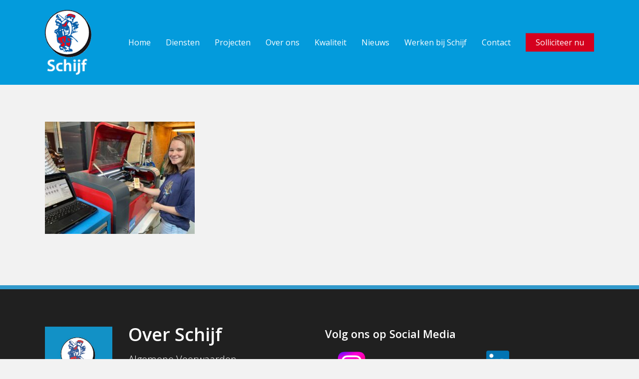

--- FILE ---
content_type: text/html; charset=UTF-8
request_url: https://schijf.nl/nieuws/techniekdriedaagse-2022/attachment/img_7852/
body_size: 43551
content:
<!doctype html>
<html lang="nl-NL" class="no-js">
<head>
	<meta charset="UTF-8">
	<meta name="viewport" content="width=device-width, initial-scale=1, maximum-scale=1, user-scalable=0" /><meta name='robots' content='index, follow, max-image-preview:large, max-snippet:-1, max-video-preview:-1' />

<!-- Google Tag Manager for WordPress by gtm4wp.com -->
<script data-cfasync="false" data-pagespeed-no-defer>
	var gtm4wp_datalayer_name = "dataLayer";
	var dataLayer = dataLayer || [];
</script>
<!-- End Google Tag Manager for WordPress by gtm4wp.com -->
	<!-- This site is optimized with the Yoast SEO plugin v26.8 - https://yoast.com/product/yoast-seo-wordpress/ -->
	<title>Laserbranden sloophout - Schijf Groep</title>
	<link rel="canonical" href="https://schijf.nl/nieuws/techniekdriedaagse-2022/attachment/img_7852/" />
	<meta property="og:locale" content="nl_NL" />
	<meta property="og:type" content="article" />
	<meta property="og:title" content="Laserbranden sloophout - Schijf Groep" />
	<meta property="og:description" content="TechniekDriedaagse 2022" />
	<meta property="og:url" content="https://schijf.nl/nieuws/techniekdriedaagse-2022/attachment/img_7852/" />
	<meta property="og:site_name" content="Schijf Groep" />
	<meta property="article:modified_time" content="2022-09-23T10:00:36+00:00" />
	<meta property="og:image" content="https://schijf.nl/nieuws/techniekdriedaagse-2022/attachment/img_7852" />
	<meta property="og:image:width" content="828" />
	<meta property="og:image:height" content="621" />
	<meta property="og:image:type" content="image/jpeg" />
	<meta name="twitter:card" content="summary_large_image" />
	<script type="application/ld+json" class="yoast-schema-graph">{"@context":"https://schema.org","@graph":[{"@type":"WebPage","@id":"https://schijf.nl/nieuws/techniekdriedaagse-2022/attachment/img_7852/","url":"https://schijf.nl/nieuws/techniekdriedaagse-2022/attachment/img_7852/","name":"Laserbranden sloophout - Schijf Groep","isPartOf":{"@id":"https://schijf.nl/#website"},"primaryImageOfPage":{"@id":"https://schijf.nl/nieuws/techniekdriedaagse-2022/attachment/img_7852/#primaryimage"},"image":{"@id":"https://schijf.nl/nieuws/techniekdriedaagse-2022/attachment/img_7852/#primaryimage"},"thumbnailUrl":"https://schijf.nl/wp-content/uploads/IMG_7852.jpg","datePublished":"2022-09-23T09:43:03+00:00","dateModified":"2022-09-23T10:00:36+00:00","breadcrumb":{"@id":"https://schijf.nl/nieuws/techniekdriedaagse-2022/attachment/img_7852/#breadcrumb"},"inLanguage":"nl-NL","potentialAction":[{"@type":"ReadAction","target":["https://schijf.nl/nieuws/techniekdriedaagse-2022/attachment/img_7852/"]}]},{"@type":"ImageObject","inLanguage":"nl-NL","@id":"https://schijf.nl/nieuws/techniekdriedaagse-2022/attachment/img_7852/#primaryimage","url":"https://schijf.nl/wp-content/uploads/IMG_7852.jpg","contentUrl":"https://schijf.nl/wp-content/uploads/IMG_7852.jpg","width":828,"height":621,"caption":"TechniekDriedaagse 2022"},{"@type":"BreadcrumbList","@id":"https://schijf.nl/nieuws/techniekdriedaagse-2022/attachment/img_7852/#breadcrumb","itemListElement":[{"@type":"ListItem","position":1,"name":"Home","item":"https://schijf.nl/"},{"@type":"ListItem","position":2,"name":"TechniekDriedaagse 2022","item":"https://schijf.nl/nieuws/techniekdriedaagse-2022/"},{"@type":"ListItem","position":3,"name":"Laserbranden sloophout"}]},{"@type":"WebSite","@id":"https://schijf.nl/#website","url":"https://schijf.nl/","name":"Schijf Groep","description":"","potentialAction":[{"@type":"SearchAction","target":{"@type":"EntryPoint","urlTemplate":"https://schijf.nl/?s={search_term_string}"},"query-input":{"@type":"PropertyValueSpecification","valueRequired":true,"valueName":"search_term_string"}}],"inLanguage":"nl-NL"}]}</script>
	<!-- / Yoast SEO plugin. -->


<link rel='dns-prefetch' href='//fonts.googleapis.com' />
<link rel="alternate" type="application/rss+xml" title="Schijf Groep &raquo; feed" href="https://schijf.nl/feed/" />
<link rel="alternate" title="oEmbed (JSON)" type="application/json+oembed" href="https://schijf.nl/wp-json/oembed/1.0/embed?url=https%3A%2F%2Fschijf.nl%2Fnieuws%2Ftechniekdriedaagse-2022%2Fattachment%2Fimg_7852%2F" />
<link rel="alternate" title="oEmbed (XML)" type="text/xml+oembed" href="https://schijf.nl/wp-json/oembed/1.0/embed?url=https%3A%2F%2Fschijf.nl%2Fnieuws%2Ftechniekdriedaagse-2022%2Fattachment%2Fimg_7852%2F&#038;format=xml" />
<style id='wp-img-auto-sizes-contain-inline-css' type='text/css'>
img:is([sizes=auto i],[sizes^="auto," i]){contain-intrinsic-size:3000px 1500px}
/*# sourceURL=wp-img-auto-sizes-contain-inline-css */
</style>
<style id='wp-emoji-styles-inline-css' type='text/css'>

	img.wp-smiley, img.emoji {
		display: inline !important;
		border: none !important;
		box-shadow: none !important;
		height: 1em !important;
		width: 1em !important;
		margin: 0 0.07em !important;
		vertical-align: -0.1em !important;
		background: none !important;
		padding: 0 !important;
	}
/*# sourceURL=wp-emoji-styles-inline-css */
</style>
<link rel='stylesheet' id='wp-block-library-css' href='https://schijf.nl/wp-includes/css/dist/block-library/style.min.css?ver=6.9' type='text/css' media='all' />
<style id='wp-block-image-inline-css' type='text/css'>
.wp-block-image>a,.wp-block-image>figure>a{display:inline-block}.wp-block-image img{box-sizing:border-box;height:auto;max-width:100%;vertical-align:bottom}@media not (prefers-reduced-motion){.wp-block-image img.hide{visibility:hidden}.wp-block-image img.show{animation:show-content-image .4s}}.wp-block-image[style*=border-radius] img,.wp-block-image[style*=border-radius]>a{border-radius:inherit}.wp-block-image.has-custom-border img{box-sizing:border-box}.wp-block-image.aligncenter{text-align:center}.wp-block-image.alignfull>a,.wp-block-image.alignwide>a{width:100%}.wp-block-image.alignfull img,.wp-block-image.alignwide img{height:auto;width:100%}.wp-block-image .aligncenter,.wp-block-image .alignleft,.wp-block-image .alignright,.wp-block-image.aligncenter,.wp-block-image.alignleft,.wp-block-image.alignright{display:table}.wp-block-image .aligncenter>figcaption,.wp-block-image .alignleft>figcaption,.wp-block-image .alignright>figcaption,.wp-block-image.aligncenter>figcaption,.wp-block-image.alignleft>figcaption,.wp-block-image.alignright>figcaption{caption-side:bottom;display:table-caption}.wp-block-image .alignleft{float:left;margin:.5em 1em .5em 0}.wp-block-image .alignright{float:right;margin:.5em 0 .5em 1em}.wp-block-image .aligncenter{margin-left:auto;margin-right:auto}.wp-block-image :where(figcaption){margin-bottom:1em;margin-top:.5em}.wp-block-image.is-style-circle-mask img{border-radius:9999px}@supports ((-webkit-mask-image:none) or (mask-image:none)) or (-webkit-mask-image:none){.wp-block-image.is-style-circle-mask img{border-radius:0;-webkit-mask-image:url('data:image/svg+xml;utf8,<svg viewBox="0 0 100 100" xmlns="http://www.w3.org/2000/svg"><circle cx="50" cy="50" r="50"/></svg>');mask-image:url('data:image/svg+xml;utf8,<svg viewBox="0 0 100 100" xmlns="http://www.w3.org/2000/svg"><circle cx="50" cy="50" r="50"/></svg>');mask-mode:alpha;-webkit-mask-position:center;mask-position:center;-webkit-mask-repeat:no-repeat;mask-repeat:no-repeat;-webkit-mask-size:contain;mask-size:contain}}:root :where(.wp-block-image.is-style-rounded img,.wp-block-image .is-style-rounded img){border-radius:9999px}.wp-block-image figure{margin:0}.wp-lightbox-container{display:flex;flex-direction:column;position:relative}.wp-lightbox-container img{cursor:zoom-in}.wp-lightbox-container img:hover+button{opacity:1}.wp-lightbox-container button{align-items:center;backdrop-filter:blur(16px) saturate(180%);background-color:#5a5a5a40;border:none;border-radius:4px;cursor:zoom-in;display:flex;height:20px;justify-content:center;opacity:0;padding:0;position:absolute;right:16px;text-align:center;top:16px;width:20px;z-index:100}@media not (prefers-reduced-motion){.wp-lightbox-container button{transition:opacity .2s ease}}.wp-lightbox-container button:focus-visible{outline:3px auto #5a5a5a40;outline:3px auto -webkit-focus-ring-color;outline-offset:3px}.wp-lightbox-container button:hover{cursor:pointer;opacity:1}.wp-lightbox-container button:focus{opacity:1}.wp-lightbox-container button:focus,.wp-lightbox-container button:hover,.wp-lightbox-container button:not(:hover):not(:active):not(.has-background){background-color:#5a5a5a40;border:none}.wp-lightbox-overlay{box-sizing:border-box;cursor:zoom-out;height:100vh;left:0;overflow:hidden;position:fixed;top:0;visibility:hidden;width:100%;z-index:100000}.wp-lightbox-overlay .close-button{align-items:center;cursor:pointer;display:flex;justify-content:center;min-height:40px;min-width:40px;padding:0;position:absolute;right:calc(env(safe-area-inset-right) + 16px);top:calc(env(safe-area-inset-top) + 16px);z-index:5000000}.wp-lightbox-overlay .close-button:focus,.wp-lightbox-overlay .close-button:hover,.wp-lightbox-overlay .close-button:not(:hover):not(:active):not(.has-background){background:none;border:none}.wp-lightbox-overlay .lightbox-image-container{height:var(--wp--lightbox-container-height);left:50%;overflow:hidden;position:absolute;top:50%;transform:translate(-50%,-50%);transform-origin:top left;width:var(--wp--lightbox-container-width);z-index:9999999999}.wp-lightbox-overlay .wp-block-image{align-items:center;box-sizing:border-box;display:flex;height:100%;justify-content:center;margin:0;position:relative;transform-origin:0 0;width:100%;z-index:3000000}.wp-lightbox-overlay .wp-block-image img{height:var(--wp--lightbox-image-height);min-height:var(--wp--lightbox-image-height);min-width:var(--wp--lightbox-image-width);width:var(--wp--lightbox-image-width)}.wp-lightbox-overlay .wp-block-image figcaption{display:none}.wp-lightbox-overlay button{background:none;border:none}.wp-lightbox-overlay .scrim{background-color:#fff;height:100%;opacity:.9;position:absolute;width:100%;z-index:2000000}.wp-lightbox-overlay.active{visibility:visible}@media not (prefers-reduced-motion){.wp-lightbox-overlay.active{animation:turn-on-visibility .25s both}.wp-lightbox-overlay.active img{animation:turn-on-visibility .35s both}.wp-lightbox-overlay.show-closing-animation:not(.active){animation:turn-off-visibility .35s both}.wp-lightbox-overlay.show-closing-animation:not(.active) img{animation:turn-off-visibility .25s both}.wp-lightbox-overlay.zoom.active{animation:none;opacity:1;visibility:visible}.wp-lightbox-overlay.zoom.active .lightbox-image-container{animation:lightbox-zoom-in .4s}.wp-lightbox-overlay.zoom.active .lightbox-image-container img{animation:none}.wp-lightbox-overlay.zoom.active .scrim{animation:turn-on-visibility .4s forwards}.wp-lightbox-overlay.zoom.show-closing-animation:not(.active){animation:none}.wp-lightbox-overlay.zoom.show-closing-animation:not(.active) .lightbox-image-container{animation:lightbox-zoom-out .4s}.wp-lightbox-overlay.zoom.show-closing-animation:not(.active) .lightbox-image-container img{animation:none}.wp-lightbox-overlay.zoom.show-closing-animation:not(.active) .scrim{animation:turn-off-visibility .4s forwards}}@keyframes show-content-image{0%{visibility:hidden}99%{visibility:hidden}to{visibility:visible}}@keyframes turn-on-visibility{0%{opacity:0}to{opacity:1}}@keyframes turn-off-visibility{0%{opacity:1;visibility:visible}99%{opacity:0;visibility:visible}to{opacity:0;visibility:hidden}}@keyframes lightbox-zoom-in{0%{transform:translate(calc((-100vw + var(--wp--lightbox-scrollbar-width))/2 + var(--wp--lightbox-initial-left-position)),calc(-50vh + var(--wp--lightbox-initial-top-position))) scale(var(--wp--lightbox-scale))}to{transform:translate(-50%,-50%) scale(1)}}@keyframes lightbox-zoom-out{0%{transform:translate(-50%,-50%) scale(1);visibility:visible}99%{visibility:visible}to{transform:translate(calc((-100vw + var(--wp--lightbox-scrollbar-width))/2 + var(--wp--lightbox-initial-left-position)),calc(-50vh + var(--wp--lightbox-initial-top-position))) scale(var(--wp--lightbox-scale));visibility:hidden}}
/*# sourceURL=https://schijf.nl/wp-includes/blocks/image/style.min.css */
</style>
<style id='wp-block-media-text-inline-css' type='text/css'>
.wp-block-media-text{box-sizing:border-box;
  /*!rtl:begin:ignore*/direction:ltr;
  /*!rtl:end:ignore*/display:grid;grid-template-columns:50% 1fr;grid-template-rows:auto}.wp-block-media-text.has-media-on-the-right{grid-template-columns:1fr 50%}.wp-block-media-text.is-vertically-aligned-top>.wp-block-media-text__content,.wp-block-media-text.is-vertically-aligned-top>.wp-block-media-text__media{align-self:start}.wp-block-media-text.is-vertically-aligned-center>.wp-block-media-text__content,.wp-block-media-text.is-vertically-aligned-center>.wp-block-media-text__media,.wp-block-media-text>.wp-block-media-text__content,.wp-block-media-text>.wp-block-media-text__media{align-self:center}.wp-block-media-text.is-vertically-aligned-bottom>.wp-block-media-text__content,.wp-block-media-text.is-vertically-aligned-bottom>.wp-block-media-text__media{align-self:end}.wp-block-media-text>.wp-block-media-text__media{
  /*!rtl:begin:ignore*/grid-column:1;grid-row:1;
  /*!rtl:end:ignore*/margin:0}.wp-block-media-text>.wp-block-media-text__content{direction:ltr;
  /*!rtl:begin:ignore*/grid-column:2;grid-row:1;
  /*!rtl:end:ignore*/padding:0 8%;word-break:break-word}.wp-block-media-text.has-media-on-the-right>.wp-block-media-text__media{
  /*!rtl:begin:ignore*/grid-column:2;grid-row:1
  /*!rtl:end:ignore*/}.wp-block-media-text.has-media-on-the-right>.wp-block-media-text__content{
  /*!rtl:begin:ignore*/grid-column:1;grid-row:1
  /*!rtl:end:ignore*/}.wp-block-media-text__media a{display:block}.wp-block-media-text__media img,.wp-block-media-text__media video{height:auto;max-width:unset;vertical-align:middle;width:100%}.wp-block-media-text.is-image-fill>.wp-block-media-text__media{background-size:cover;height:100%;min-height:250px}.wp-block-media-text.is-image-fill>.wp-block-media-text__media>a{display:block;height:100%}.wp-block-media-text.is-image-fill>.wp-block-media-text__media img{height:1px;margin:-1px;overflow:hidden;padding:0;position:absolute;width:1px;clip:rect(0,0,0,0);border:0}.wp-block-media-text.is-image-fill-element>.wp-block-media-text__media{height:100%;min-height:250px}.wp-block-media-text.is-image-fill-element>.wp-block-media-text__media>a{display:block;height:100%}.wp-block-media-text.is-image-fill-element>.wp-block-media-text__media img{height:100%;object-fit:cover;width:100%}@media (max-width:600px){.wp-block-media-text.is-stacked-on-mobile{grid-template-columns:100%!important}.wp-block-media-text.is-stacked-on-mobile>.wp-block-media-text__media{grid-column:1;grid-row:1}.wp-block-media-text.is-stacked-on-mobile>.wp-block-media-text__content{grid-column:1;grid-row:2}}
/*# sourceURL=https://schijf.nl/wp-includes/blocks/media-text/style.min.css */
</style>
<style id='wp-block-columns-inline-css' type='text/css'>
.wp-block-columns{box-sizing:border-box;display:flex;flex-wrap:wrap!important}@media (min-width:782px){.wp-block-columns{flex-wrap:nowrap!important}}.wp-block-columns{align-items:normal!important}.wp-block-columns.are-vertically-aligned-top{align-items:flex-start}.wp-block-columns.are-vertically-aligned-center{align-items:center}.wp-block-columns.are-vertically-aligned-bottom{align-items:flex-end}@media (max-width:781px){.wp-block-columns:not(.is-not-stacked-on-mobile)>.wp-block-column{flex-basis:100%!important}}@media (min-width:782px){.wp-block-columns:not(.is-not-stacked-on-mobile)>.wp-block-column{flex-basis:0;flex-grow:1}.wp-block-columns:not(.is-not-stacked-on-mobile)>.wp-block-column[style*=flex-basis]{flex-grow:0}}.wp-block-columns.is-not-stacked-on-mobile{flex-wrap:nowrap!important}.wp-block-columns.is-not-stacked-on-mobile>.wp-block-column{flex-basis:0;flex-grow:1}.wp-block-columns.is-not-stacked-on-mobile>.wp-block-column[style*=flex-basis]{flex-grow:0}:where(.wp-block-columns){margin-bottom:1.75em}:where(.wp-block-columns.has-background){padding:1.25em 2.375em}.wp-block-column{flex-grow:1;min-width:0;overflow-wrap:break-word;word-break:break-word}.wp-block-column.is-vertically-aligned-top{align-self:flex-start}.wp-block-column.is-vertically-aligned-center{align-self:center}.wp-block-column.is-vertically-aligned-bottom{align-self:flex-end}.wp-block-column.is-vertically-aligned-stretch{align-self:stretch}.wp-block-column.is-vertically-aligned-bottom,.wp-block-column.is-vertically-aligned-center,.wp-block-column.is-vertically-aligned-top{width:100%}
/*# sourceURL=https://schijf.nl/wp-includes/blocks/columns/style.min.css */
</style>
<style id='wp-block-group-inline-css' type='text/css'>
.wp-block-group{box-sizing:border-box}:where(.wp-block-group.wp-block-group-is-layout-constrained){position:relative}
/*# sourceURL=https://schijf.nl/wp-includes/blocks/group/style.min.css */
</style>
<style id='wp-block-paragraph-inline-css' type='text/css'>
.is-small-text{font-size:.875em}.is-regular-text{font-size:1em}.is-large-text{font-size:2.25em}.is-larger-text{font-size:3em}.has-drop-cap:not(:focus):first-letter{float:left;font-size:8.4em;font-style:normal;font-weight:100;line-height:.68;margin:.05em .1em 0 0;text-transform:uppercase}body.rtl .has-drop-cap:not(:focus):first-letter{float:none;margin-left:.1em}p.has-drop-cap.has-background{overflow:hidden}:root :where(p.has-background){padding:1.25em 2.375em}:where(p.has-text-color:not(.has-link-color)) a{color:inherit}p.has-text-align-left[style*="writing-mode:vertical-lr"],p.has-text-align-right[style*="writing-mode:vertical-rl"]{rotate:180deg}
/*# sourceURL=https://schijf.nl/wp-includes/blocks/paragraph/style.min.css */
</style>
<style id='global-styles-inline-css' type='text/css'>
:root{--wp--preset--aspect-ratio--square: 1;--wp--preset--aspect-ratio--4-3: 4/3;--wp--preset--aspect-ratio--3-4: 3/4;--wp--preset--aspect-ratio--3-2: 3/2;--wp--preset--aspect-ratio--2-3: 2/3;--wp--preset--aspect-ratio--16-9: 16/9;--wp--preset--aspect-ratio--9-16: 9/16;--wp--preset--color--black: #000000;--wp--preset--color--cyan-bluish-gray: #abb8c3;--wp--preset--color--white: #ffffff;--wp--preset--color--pale-pink: #f78da7;--wp--preset--color--vivid-red: #cf2e2e;--wp--preset--color--luminous-vivid-orange: #ff6900;--wp--preset--color--luminous-vivid-amber: #fcb900;--wp--preset--color--light-green-cyan: #7bdcb5;--wp--preset--color--vivid-green-cyan: #00d084;--wp--preset--color--pale-cyan-blue: #8ed1fc;--wp--preset--color--vivid-cyan-blue: #0693e3;--wp--preset--color--vivid-purple: #9b51e0;--wp--preset--gradient--vivid-cyan-blue-to-vivid-purple: linear-gradient(135deg,rgb(6,147,227) 0%,rgb(155,81,224) 100%);--wp--preset--gradient--light-green-cyan-to-vivid-green-cyan: linear-gradient(135deg,rgb(122,220,180) 0%,rgb(0,208,130) 100%);--wp--preset--gradient--luminous-vivid-amber-to-luminous-vivid-orange: linear-gradient(135deg,rgb(252,185,0) 0%,rgb(255,105,0) 100%);--wp--preset--gradient--luminous-vivid-orange-to-vivid-red: linear-gradient(135deg,rgb(255,105,0) 0%,rgb(207,46,46) 100%);--wp--preset--gradient--very-light-gray-to-cyan-bluish-gray: linear-gradient(135deg,rgb(238,238,238) 0%,rgb(169,184,195) 100%);--wp--preset--gradient--cool-to-warm-spectrum: linear-gradient(135deg,rgb(74,234,220) 0%,rgb(151,120,209) 20%,rgb(207,42,186) 40%,rgb(238,44,130) 60%,rgb(251,105,98) 80%,rgb(254,248,76) 100%);--wp--preset--gradient--blush-light-purple: linear-gradient(135deg,rgb(255,206,236) 0%,rgb(152,150,240) 100%);--wp--preset--gradient--blush-bordeaux: linear-gradient(135deg,rgb(254,205,165) 0%,rgb(254,45,45) 50%,rgb(107,0,62) 100%);--wp--preset--gradient--luminous-dusk: linear-gradient(135deg,rgb(255,203,112) 0%,rgb(199,81,192) 50%,rgb(65,88,208) 100%);--wp--preset--gradient--pale-ocean: linear-gradient(135deg,rgb(255,245,203) 0%,rgb(182,227,212) 50%,rgb(51,167,181) 100%);--wp--preset--gradient--electric-grass: linear-gradient(135deg,rgb(202,248,128) 0%,rgb(113,206,126) 100%);--wp--preset--gradient--midnight: linear-gradient(135deg,rgb(2,3,129) 0%,rgb(40,116,252) 100%);--wp--preset--font-size--small: 13px;--wp--preset--font-size--medium: 20px;--wp--preset--font-size--large: 36px;--wp--preset--font-size--x-large: 42px;--wp--preset--spacing--20: 0.44rem;--wp--preset--spacing--30: 0.67rem;--wp--preset--spacing--40: 1rem;--wp--preset--spacing--50: 1.5rem;--wp--preset--spacing--60: 2.25rem;--wp--preset--spacing--70: 3.38rem;--wp--preset--spacing--80: 5.06rem;--wp--preset--shadow--natural: 6px 6px 9px rgba(0, 0, 0, 0.2);--wp--preset--shadow--deep: 12px 12px 50px rgba(0, 0, 0, 0.4);--wp--preset--shadow--sharp: 6px 6px 0px rgba(0, 0, 0, 0.2);--wp--preset--shadow--outlined: 6px 6px 0px -3px rgb(255, 255, 255), 6px 6px rgb(0, 0, 0);--wp--preset--shadow--crisp: 6px 6px 0px rgb(0, 0, 0);}:root { --wp--style--global--content-size: 1300px;--wp--style--global--wide-size: 1300px; }:where(body) { margin: 0; }.wp-site-blocks > .alignleft { float: left; margin-right: 2em; }.wp-site-blocks > .alignright { float: right; margin-left: 2em; }.wp-site-blocks > .aligncenter { justify-content: center; margin-left: auto; margin-right: auto; }:where(.is-layout-flex){gap: 0.5em;}:where(.is-layout-grid){gap: 0.5em;}.is-layout-flow > .alignleft{float: left;margin-inline-start: 0;margin-inline-end: 2em;}.is-layout-flow > .alignright{float: right;margin-inline-start: 2em;margin-inline-end: 0;}.is-layout-flow > .aligncenter{margin-left: auto !important;margin-right: auto !important;}.is-layout-constrained > .alignleft{float: left;margin-inline-start: 0;margin-inline-end: 2em;}.is-layout-constrained > .alignright{float: right;margin-inline-start: 2em;margin-inline-end: 0;}.is-layout-constrained > .aligncenter{margin-left: auto !important;margin-right: auto !important;}.is-layout-constrained > :where(:not(.alignleft):not(.alignright):not(.alignfull)){max-width: var(--wp--style--global--content-size);margin-left: auto !important;margin-right: auto !important;}.is-layout-constrained > .alignwide{max-width: var(--wp--style--global--wide-size);}body .is-layout-flex{display: flex;}.is-layout-flex{flex-wrap: wrap;align-items: center;}.is-layout-flex > :is(*, div){margin: 0;}body .is-layout-grid{display: grid;}.is-layout-grid > :is(*, div){margin: 0;}body{padding-top: 0px;padding-right: 0px;padding-bottom: 0px;padding-left: 0px;}:root :where(.wp-element-button, .wp-block-button__link){background-color: #32373c;border-width: 0;color: #fff;font-family: inherit;font-size: inherit;font-style: inherit;font-weight: inherit;letter-spacing: inherit;line-height: inherit;padding-top: calc(0.667em + 2px);padding-right: calc(1.333em + 2px);padding-bottom: calc(0.667em + 2px);padding-left: calc(1.333em + 2px);text-decoration: none;text-transform: inherit;}.has-black-color{color: var(--wp--preset--color--black) !important;}.has-cyan-bluish-gray-color{color: var(--wp--preset--color--cyan-bluish-gray) !important;}.has-white-color{color: var(--wp--preset--color--white) !important;}.has-pale-pink-color{color: var(--wp--preset--color--pale-pink) !important;}.has-vivid-red-color{color: var(--wp--preset--color--vivid-red) !important;}.has-luminous-vivid-orange-color{color: var(--wp--preset--color--luminous-vivid-orange) !important;}.has-luminous-vivid-amber-color{color: var(--wp--preset--color--luminous-vivid-amber) !important;}.has-light-green-cyan-color{color: var(--wp--preset--color--light-green-cyan) !important;}.has-vivid-green-cyan-color{color: var(--wp--preset--color--vivid-green-cyan) !important;}.has-pale-cyan-blue-color{color: var(--wp--preset--color--pale-cyan-blue) !important;}.has-vivid-cyan-blue-color{color: var(--wp--preset--color--vivid-cyan-blue) !important;}.has-vivid-purple-color{color: var(--wp--preset--color--vivid-purple) !important;}.has-black-background-color{background-color: var(--wp--preset--color--black) !important;}.has-cyan-bluish-gray-background-color{background-color: var(--wp--preset--color--cyan-bluish-gray) !important;}.has-white-background-color{background-color: var(--wp--preset--color--white) !important;}.has-pale-pink-background-color{background-color: var(--wp--preset--color--pale-pink) !important;}.has-vivid-red-background-color{background-color: var(--wp--preset--color--vivid-red) !important;}.has-luminous-vivid-orange-background-color{background-color: var(--wp--preset--color--luminous-vivid-orange) !important;}.has-luminous-vivid-amber-background-color{background-color: var(--wp--preset--color--luminous-vivid-amber) !important;}.has-light-green-cyan-background-color{background-color: var(--wp--preset--color--light-green-cyan) !important;}.has-vivid-green-cyan-background-color{background-color: var(--wp--preset--color--vivid-green-cyan) !important;}.has-pale-cyan-blue-background-color{background-color: var(--wp--preset--color--pale-cyan-blue) !important;}.has-vivid-cyan-blue-background-color{background-color: var(--wp--preset--color--vivid-cyan-blue) !important;}.has-vivid-purple-background-color{background-color: var(--wp--preset--color--vivid-purple) !important;}.has-black-border-color{border-color: var(--wp--preset--color--black) !important;}.has-cyan-bluish-gray-border-color{border-color: var(--wp--preset--color--cyan-bluish-gray) !important;}.has-white-border-color{border-color: var(--wp--preset--color--white) !important;}.has-pale-pink-border-color{border-color: var(--wp--preset--color--pale-pink) !important;}.has-vivid-red-border-color{border-color: var(--wp--preset--color--vivid-red) !important;}.has-luminous-vivid-orange-border-color{border-color: var(--wp--preset--color--luminous-vivid-orange) !important;}.has-luminous-vivid-amber-border-color{border-color: var(--wp--preset--color--luminous-vivid-amber) !important;}.has-light-green-cyan-border-color{border-color: var(--wp--preset--color--light-green-cyan) !important;}.has-vivid-green-cyan-border-color{border-color: var(--wp--preset--color--vivid-green-cyan) !important;}.has-pale-cyan-blue-border-color{border-color: var(--wp--preset--color--pale-cyan-blue) !important;}.has-vivid-cyan-blue-border-color{border-color: var(--wp--preset--color--vivid-cyan-blue) !important;}.has-vivid-purple-border-color{border-color: var(--wp--preset--color--vivid-purple) !important;}.has-vivid-cyan-blue-to-vivid-purple-gradient-background{background: var(--wp--preset--gradient--vivid-cyan-blue-to-vivid-purple) !important;}.has-light-green-cyan-to-vivid-green-cyan-gradient-background{background: var(--wp--preset--gradient--light-green-cyan-to-vivid-green-cyan) !important;}.has-luminous-vivid-amber-to-luminous-vivid-orange-gradient-background{background: var(--wp--preset--gradient--luminous-vivid-amber-to-luminous-vivid-orange) !important;}.has-luminous-vivid-orange-to-vivid-red-gradient-background{background: var(--wp--preset--gradient--luminous-vivid-orange-to-vivid-red) !important;}.has-very-light-gray-to-cyan-bluish-gray-gradient-background{background: var(--wp--preset--gradient--very-light-gray-to-cyan-bluish-gray) !important;}.has-cool-to-warm-spectrum-gradient-background{background: var(--wp--preset--gradient--cool-to-warm-spectrum) !important;}.has-blush-light-purple-gradient-background{background: var(--wp--preset--gradient--blush-light-purple) !important;}.has-blush-bordeaux-gradient-background{background: var(--wp--preset--gradient--blush-bordeaux) !important;}.has-luminous-dusk-gradient-background{background: var(--wp--preset--gradient--luminous-dusk) !important;}.has-pale-ocean-gradient-background{background: var(--wp--preset--gradient--pale-ocean) !important;}.has-electric-grass-gradient-background{background: var(--wp--preset--gradient--electric-grass) !important;}.has-midnight-gradient-background{background: var(--wp--preset--gradient--midnight) !important;}.has-small-font-size{font-size: var(--wp--preset--font-size--small) !important;}.has-medium-font-size{font-size: var(--wp--preset--font-size--medium) !important;}.has-large-font-size{font-size: var(--wp--preset--font-size--large) !important;}.has-x-large-font-size{font-size: var(--wp--preset--font-size--x-large) !important;}
:where(.wp-block-columns.is-layout-flex){gap: 2em;}:where(.wp-block-columns.is-layout-grid){gap: 2em;}
/*# sourceURL=global-styles-inline-css */
</style>
<style id='core-block-supports-inline-css' type='text/css'>
.wp-container-core-columns-is-layout-9d6595d7{flex-wrap:nowrap;}
/*# sourceURL=core-block-supports-inline-css */
</style>

<link rel='stylesheet' id='mediaelement-css' href='https://schijf.nl/wp-includes/js/mediaelement/mediaelementplayer-legacy.min.css?ver=4.2.17' type='text/css' media='all' />
<link rel='stylesheet' id='wp-mediaelement-css' href='https://schijf.nl/wp-includes/js/mediaelement/wp-mediaelement.min.css?ver=6.9' type='text/css' media='all' />
<style id='wp-mediaelement-inline-css' type='text/css'>
body .mejs-container .mejs-controls >.mejs-horizontal-volume-slider{height:26px;width:56px;position:relative;display:block;float:left;}.mejs-controls .mejs-horizontal-volume-slider .mejs-horizontal-volume-total{background:rgba(255,255,255,.33)}.mejs-controls .mejs-button button:focus{outline:none}body[data-button-style*="_rounded"] .mejs-button>button,body[data-button-style^="rounded"] .mejs-controls .mejs-pause button,body .mejs-controls .mejs-pause{border-radius:0!important;}.mejs-controls .mejs-time-rail .mejs-time-loaded{background-color:rgba(255,255,255,0.3)!important}.mejs-video .mejs-controls .mejs-time-rail{padding-top:12px}.mejs-audio .mejs-controls .mejs-time-rail{padding-top:11px}.mejs-video .mejs-controls .mejs-time-rail .mejs-time-current,.mejs-video .mejs-controls .mejs-time-rail span,.mejs-video .mejs-controls .mejs-time-rail a,.mejs-video .mejs-controls .mejs-time-rail .mejs-time-loaded{height:8px}.mejs-audio .mejs-controls .mejs-time-rail .mejs-time-current,.mejs-audio .mejs-controls .mejs-time-rail span,.mejs-audio .mejs-controls .mejs-time-rail a,.mejs-audio .mejs-controls .mejs-time-rail .mejs-time-loaded{height:8px}#ajax-content-wrap .mejs-container{background-color:transparent;background-image:none!important}.wp-video{margin-bottom:20px;}.wp-video,.mejs-container .mejs-poster img{max-width:none!important;width:100%!important}.wp-video-shortcode.mejs-container .mejs-poster img{visibility:hidden;display:block;margin-bottom:0;}.mejs-container-fullscreen .mejs-poster img{height:100%!important}body .mejs-poster{background-size:cover}body .mejs-container .mejs-controls .mejs-time{opacity:0.8;}body .mejs-controls button{transition:opacity 0.15s ease}body .mejs-controls button:hover,.mejs-controls .mejs-fullscreen-button:hover button{opacity:0.8}#ajax-content-wrap .mejs-controls .mejs-time-rail .mejs-time-total{background-color:rgba(255,255,255,0.25)}.mejs-controls .mejs-horizontal-volume-slider .mejs-horizontal-volume-current{background:transparent!important}body .mejs-controls .mejs-button button{font-size:18px;color:#fff;width:auto;position:relative;display:inline-block;}body .mejs-controls .mejs-button:not(.mejs-replay) button{background-image:none}body .mejs-controls .mejs-button.mejs-replay button{width:20px;}body .mejs-controls button:before{text-decoration:inherit;display:inline-block;speak:none}body .mejs-controls .mejs-play button:before{content:"\e052"}body .mejs-controls .mejs-mute button:before{content:"\e098"}body .mejs-controls .mejs-unmute button:before{content:"\e099"}body .mejs-controls .mejs-fullscreen-button button:before{content:"\e110";font-size:17px}body .mejs-controls .mejs-fullscreen-button.mejs-unfullscreen button:before{content:"\e111"}body .mejs-button.mejs-volume-button{margin-left:5px}body .mejs-controls .mejs-pause{top:2px;left:2px;position:relative;}body .mejs-controls .mejs-pause button{border-left:3px solid #fff;border-right:3px solid #fff;width:9px;height:12px;right:3px;top:2px}#ajax-content-wrap .mejs-container.mejs-audio{height:44px!important;background-color:rgba(0,0,0,1)}#ajax-content-wrap .mejs-container.mejs-audio .mejs-playpause-button{margin-left:0;}body .mejs-container.mejs-audio .mejs-controls{height:42px}body .mejs-container:not(.mejs-audio) .mejs-controls:before{background:linear-gradient(rgba(255,255,255,0) -2%,rgba(0,0,0,0) 35%,rgba(0,0,0,0.04) 44%,rgba(0,0,0,0.8) 100%,rgba(0,0,0,0.6) 100%);position:absolute;bottom:0;left:0;width:100%;height:400%;z-index:11;border-radius:4px;content:" "}body .mfp-wrap .mfp-content .mejs-container:not(.mejs-audio) .mejs-controls:before{border-radius:0;}body .mejs-container .mejs-controls >*{z-index:100;position:relative}body .mejs-container .mejs-controls{background:none!important;height:50px}#ajax-content-wrap .mejs-playpause-button{margin-left:20px}#ajax-content-wrap .mejs-fullscreen-button{margin-right:20px}body .mejs-video .mejs-controls .mejs-time-rail .mejs-time-float{color:#fff;border:none;background-color:transparent}body .mejs-controls .mejs-time-rail .mejs-time-float-corner{border-color:transparent transparent}body .mejs-audio .mejs-controls .mejs-time-rail .mejs-time-float{border:none;background-color:#fff;height:15px;box-shadow:0 2px 12px rgba(0,0,0,0.25)}
/*# sourceURL=wp-mediaelement-inline-css */
</style>
<link rel='stylesheet' id='view_editor_gutenberg_frontend_assets-css' href='https://schijf.nl/wp-content/plugins/wp-views/public/css/views-frontend.css?ver=3.6.21' type='text/css' media='all' />
<style id='view_editor_gutenberg_frontend_assets-inline-css' type='text/css'>
.wpv-sort-list-dropdown.wpv-sort-list-dropdown-style-default > span.wpv-sort-list,.wpv-sort-list-dropdown.wpv-sort-list-dropdown-style-default .wpv-sort-list-item {border-color: #cdcdcd;}.wpv-sort-list-dropdown.wpv-sort-list-dropdown-style-default .wpv-sort-list-item a {color: #444;background-color: #fff;}.wpv-sort-list-dropdown.wpv-sort-list-dropdown-style-default a:hover,.wpv-sort-list-dropdown.wpv-sort-list-dropdown-style-default a:focus {color: #000;background-color: #eee;}.wpv-sort-list-dropdown.wpv-sort-list-dropdown-style-default .wpv-sort-list-item.wpv-sort-list-current a {color: #000;background-color: #eee;}
.wpv-sort-list-dropdown.wpv-sort-list-dropdown-style-default > span.wpv-sort-list,.wpv-sort-list-dropdown.wpv-sort-list-dropdown-style-default .wpv-sort-list-item {border-color: #cdcdcd;}.wpv-sort-list-dropdown.wpv-sort-list-dropdown-style-default .wpv-sort-list-item a {color: #444;background-color: #fff;}.wpv-sort-list-dropdown.wpv-sort-list-dropdown-style-default a:hover,.wpv-sort-list-dropdown.wpv-sort-list-dropdown-style-default a:focus {color: #000;background-color: #eee;}.wpv-sort-list-dropdown.wpv-sort-list-dropdown-style-default .wpv-sort-list-item.wpv-sort-list-current a {color: #000;background-color: #eee;}.wpv-sort-list-dropdown.wpv-sort-list-dropdown-style-grey > span.wpv-sort-list,.wpv-sort-list-dropdown.wpv-sort-list-dropdown-style-grey .wpv-sort-list-item {border-color: #cdcdcd;}.wpv-sort-list-dropdown.wpv-sort-list-dropdown-style-grey .wpv-sort-list-item a {color: #444;background-color: #eeeeee;}.wpv-sort-list-dropdown.wpv-sort-list-dropdown-style-grey a:hover,.wpv-sort-list-dropdown.wpv-sort-list-dropdown-style-grey a:focus {color: #000;background-color: #e5e5e5;}.wpv-sort-list-dropdown.wpv-sort-list-dropdown-style-grey .wpv-sort-list-item.wpv-sort-list-current a {color: #000;background-color: #e5e5e5;}
.wpv-sort-list-dropdown.wpv-sort-list-dropdown-style-default > span.wpv-sort-list,.wpv-sort-list-dropdown.wpv-sort-list-dropdown-style-default .wpv-sort-list-item {border-color: #cdcdcd;}.wpv-sort-list-dropdown.wpv-sort-list-dropdown-style-default .wpv-sort-list-item a {color: #444;background-color: #fff;}.wpv-sort-list-dropdown.wpv-sort-list-dropdown-style-default a:hover,.wpv-sort-list-dropdown.wpv-sort-list-dropdown-style-default a:focus {color: #000;background-color: #eee;}.wpv-sort-list-dropdown.wpv-sort-list-dropdown-style-default .wpv-sort-list-item.wpv-sort-list-current a {color: #000;background-color: #eee;}.wpv-sort-list-dropdown.wpv-sort-list-dropdown-style-grey > span.wpv-sort-list,.wpv-sort-list-dropdown.wpv-sort-list-dropdown-style-grey .wpv-sort-list-item {border-color: #cdcdcd;}.wpv-sort-list-dropdown.wpv-sort-list-dropdown-style-grey .wpv-sort-list-item a {color: #444;background-color: #eeeeee;}.wpv-sort-list-dropdown.wpv-sort-list-dropdown-style-grey a:hover,.wpv-sort-list-dropdown.wpv-sort-list-dropdown-style-grey a:focus {color: #000;background-color: #e5e5e5;}.wpv-sort-list-dropdown.wpv-sort-list-dropdown-style-grey .wpv-sort-list-item.wpv-sort-list-current a {color: #000;background-color: #e5e5e5;}.wpv-sort-list-dropdown.wpv-sort-list-dropdown-style-blue > span.wpv-sort-list,.wpv-sort-list-dropdown.wpv-sort-list-dropdown-style-blue .wpv-sort-list-item {border-color: #0099cc;}.wpv-sort-list-dropdown.wpv-sort-list-dropdown-style-blue .wpv-sort-list-item a {color: #444;background-color: #cbddeb;}.wpv-sort-list-dropdown.wpv-sort-list-dropdown-style-blue a:hover,.wpv-sort-list-dropdown.wpv-sort-list-dropdown-style-blue a:focus {color: #000;background-color: #95bedd;}.wpv-sort-list-dropdown.wpv-sort-list-dropdown-style-blue .wpv-sort-list-item.wpv-sort-list-current a {color: #000;background-color: #95bedd;}
/*# sourceURL=view_editor_gutenberg_frontend_assets-inline-css */
</style>
<link rel='stylesheet' id='mega-submenu-css' href='https://schijf.nl/wp-content/plugins/mega-submenu/public/css/style.css?ver=1.2.5' type='text/css' media='all' />
<link rel='stylesheet' id='mega-submenu-woocommerce-css' href='https://schijf.nl/wp-content/plugins/mega-submenu/public/css/woocommerce.css?ver=1.2.5' type='text/css' media='all' />
<link rel='stylesheet' id='mega_submenu_options_style-css' href='//schijf.nl/wp-content/uploads/mega_submenu_options_style.css?ver=6.9' type='text/css' media='all' />
<link rel='stylesheet' id='font-awesome-css' href='https://schijf.nl/wp-content/plugins/wp-views/vendor/toolset/toolset-common/res/lib/font-awesome/css/font-awesome.min.css?ver=4.7.0' type='text/css' media='screen' />
<link rel='stylesheet' id='salient-grid-system-css' href='https://schijf.nl/wp-content/themes/salient/css/build/grid-system.css?ver=17.3.0' type='text/css' media='all' />
<link rel='stylesheet' id='main-styles-css' href='https://schijf.nl/wp-content/themes/salient/css/build/style.css?ver=17.3.0' type='text/css' media='all' />
<link rel='stylesheet' id='nectar-single-styles-css' href='https://schijf.nl/wp-content/themes/salient/css/build/single.css?ver=17.3.0' type='text/css' media='all' />
<link rel='stylesheet' id='nectar_default_font_open_sans-css' href='https://fonts.googleapis.com/css?family=Open+Sans%3A300%2C400%2C600%2C700&#038;subset=latin%2Clatin-ext' type='text/css' media='all' />
<link rel='stylesheet' id='responsive-css' href='https://schijf.nl/wp-content/themes/salient/css/build/responsive.css?ver=17.3.0' type='text/css' media='all' />
<link rel='stylesheet' id='skin-material-css' href='https://schijf.nl/wp-content/themes/salient/css/build/skin-material.css?ver=17.3.0' type='text/css' media='all' />
<link rel='stylesheet' id='dashicons-css' href='https://schijf.nl/wp-includes/css/dashicons.min.css?ver=6.9' type='text/css' media='all' />
<link rel='stylesheet' id='toolset-select2-css-css' href='https://schijf.nl/wp-content/plugins/wp-views/vendor/toolset/toolset-common/res/lib/select2/select2.css?ver=6.9' type='text/css' media='screen' />
<link rel='stylesheet' id='dynamic-css-css' href='https://schijf.nl/wp-content/themes/salient/css/salient-dynamic-styles.css?ver=13588' type='text/css' media='all' />
<style id='dynamic-css-inline-css' type='text/css'>
@media only screen and (min-width:1000px){body #ajax-content-wrap.no-scroll{min-height:calc(100vh - 170px);height:calc(100vh - 170px)!important;}}@media only screen and (min-width:1000px){#page-header-wrap.fullscreen-header,#page-header-wrap.fullscreen-header #page-header-bg,html:not(.nectar-box-roll-loaded) .nectar-box-roll > #page-header-bg.fullscreen-header,.nectar_fullscreen_zoom_recent_projects,#nectar_fullscreen_rows:not(.afterLoaded) > div{height:calc(100vh - 169px);}.wpb_row.vc_row-o-full-height.top-level,.wpb_row.vc_row-o-full-height.top-level > .col.span_12{min-height:calc(100vh - 169px);}html:not(.nectar-box-roll-loaded) .nectar-box-roll > #page-header-bg.fullscreen-header{top:170px;}.nectar-slider-wrap[data-fullscreen="true"]:not(.loaded),.nectar-slider-wrap[data-fullscreen="true"]:not(.loaded) .swiper-container{height:calc(100vh - 168px)!important;}.admin-bar .nectar-slider-wrap[data-fullscreen="true"]:not(.loaded),.admin-bar .nectar-slider-wrap[data-fullscreen="true"]:not(.loaded) .swiper-container{height:calc(100vh - 168px - 32px)!important;}}.admin-bar[class*="page-template-template-no-header"] .wpb_row.vc_row-o-full-height.top-level,.admin-bar[class*="page-template-template-no-header"] .wpb_row.vc_row-o-full-height.top-level > .col.span_12{min-height:calc(100vh - 32px);}body[class*="page-template-template-no-header"] .wpb_row.vc_row-o-full-height.top-level,body[class*="page-template-template-no-header"] .wpb_row.vc_row-o-full-height.top-level > .col.span_12{min-height:100vh;}@media only screen and (max-width:999px){.using-mobile-browser #nectar_fullscreen_rows:not(.afterLoaded):not([data-mobile-disable="on"]) > div{height:calc(100vh - 126px);}.using-mobile-browser .wpb_row.vc_row-o-full-height.top-level,.using-mobile-browser .wpb_row.vc_row-o-full-height.top-level > .col.span_12,[data-permanent-transparent="1"].using-mobile-browser .wpb_row.vc_row-o-full-height.top-level,[data-permanent-transparent="1"].using-mobile-browser .wpb_row.vc_row-o-full-height.top-level > .col.span_12{min-height:calc(100vh - 126px);}html:not(.nectar-box-roll-loaded) .nectar-box-roll > #page-header-bg.fullscreen-header,.nectar_fullscreen_zoom_recent_projects,.nectar-slider-wrap[data-fullscreen="true"]:not(.loaded),.nectar-slider-wrap[data-fullscreen="true"]:not(.loaded) .swiper-container,#nectar_fullscreen_rows:not(.afterLoaded):not([data-mobile-disable="on"]) > div{height:calc(100vh - 73px);}.wpb_row.vc_row-o-full-height.top-level,.wpb_row.vc_row-o-full-height.top-level > .col.span_12{min-height:calc(100vh - 73px);}body[data-transparent-header="false"] #ajax-content-wrap.no-scroll{min-height:calc(100vh - 73px);height:calc(100vh - 73px);}}.screen-reader-text,.nectar-skip-to-content:not(:focus){border:0;clip:rect(1px,1px,1px,1px);clip-path:inset(50%);height:1px;margin:-1px;overflow:hidden;padding:0;position:absolute!important;width:1px;word-wrap:normal!important;}.row .col img:not([srcset]){width:auto;}.row .col img.img-with-animation.nectar-lazy:not([srcset]){width:100%;}
li {
    -webkit-font-smoothing: subpixel-antialiased !important;
}

a:hover, a:active {
    text-decoration: none !important;
}

a.project-item-schijf {
    margin-bottom: 30px;
}

body.material .nectar-button.jumbo.see-through, body.material .nectar-button.jumbo.see-through-2, body.material .nectar-button.jumbo.see-through-3 {
    border-width: 4px!important;
}

a.nectar-button span {
    font-weight: 700 !important;
}

.login h1 a {
    background-image: url(https://schijf.nl/wp-content/uploads/brendly-rond.png);
    border: 2px solid white;
    border-radius: 1000px;
}

body.login {
    background: url(https://brendly.nl/wp-content/uploads/2017/09/brendly-home-hero-final.jpg);
    background-size: cover;
}

.login.wp-core-ui .button-primary {
    background: #f14f34;
    border: 0px !important;
    box-shadow: none !important;
    color: #fff;
    text-decoration: none;
    text-shadow: none;
    border-radius: 100px;
    padding: 0px 40px !important;
}

.login p#nav a {
    color: white !important;
}

.login p#backtoblog a {
    color: white !important;
}

/* Menu item styling */

.menu-item > a:after {
    content: "";
    position: absolute;
    width: calc(100% - 20px);
    height: 3px;
    top: 38px;
    left: 10px;
    background: rgba(213, 0, 30, 0);
    transition: all .4s ease;
}

.menu-item > a:hover:after {
    content: "";
    position: absolute;
    width: calc(100% - 20px);
    height: 3px;
    top: 33px;
    left: 10px;
    background: rgba(213, 0, 30, 1);
}

.menu-item > a {
    position: relative;
}

.current-menu-item > a:after {
    content: "";
    position: absolute;
    width: calc(100% - 20px);
    height: 3px;
    top: 33px;
    left: 10px;
    background: rgba(213, 0, 30, 1);
}

.msm-submenu {
    pointer-events: none !important;
}

.menu-item-over .msm-submenu {
    pointer-events: initial !important;
}

.msm-menu-item:after {
    content: "";
    background: #039bdc;
    position: absolute;
    width: 40px;
    height: 40px;
    bottom: 10px;
    z-index: 100;
    transform: rotate(45deg);
    left: calc(50% - 20px);
    transition: bottom .01s ease;
    visibility: hidden;
}

.msm-menu-item:hover:after {
    content: "";
    background: #039bdc;
    position: absolute;
    width: 40px;
    height: 40px;
    bottom: -20px;
    z-index: 100;
    transform: rotate(45deg);
    left: calc(50% - 20px);
    transition: bottom .3s ease;
    visibility: visible;
}

.menu-item > a {
    z-index: 500;
    position: relative;
}

/*Mega menu*/

a.dienstenblok {
    display: block;
    background: #039BDD;
    height: 220px;
    border-bottom: 8px solid #D80821;
    position: relative !important;
    box-shadow: 0px 0px 60px rgba(0, 0, 0, 0.27);
}

a.project-item-schijf {
    box-shadow: 0px 0px 60px rgba(0, 0, 0, 0.27);
    border-bottom: 8px solid #D5001D !important;
}


.content-laag {
    position: absolute;
    width: 100%;
    text-align: center;
    bottom: 8px;
}

.content-laag h3 {
    color: white;
    font-size: 25px !important;
}

.afbeelding-laag {
    position: absolute;
    top: 0px;
    left: 0px;
    width: 100%;
    height: 100%;
    background: url(https://schijf.nl/wp-content/uploads/Sloopwerk.jpg);
    background-size: cover;
    opacity: 0.6 !important;
    background-position: center center;
}

.asbest .afbeelding-laag {
background-image: url(https://schijf.nl/wp-content/uploads/uitegelicht-Asbestsanering.jpg);
}


.funderingherstel .afbeelding-laag {
background-image: url(https://schijf.nl/wp-content/uploads/uitegelicht-Sloopwerk-voor-funderingsherstel.jpg);
}

.bmx .afbeelding-laag {
background-image: url(https://schijf.nl/wp-content/uploads/uitegelicht-BMX-Bouw.jpg);
}

.bodem .afbeelding-laag {
background-image: url(https://schijf.nl/wp-content/uploads/uitegelicht-Bodem-en-milieu.jpg);
}

.transport .afbeelding-laag {
background-image: url(https://schijf.nl/wp-content/uploads/uitegelicht-Transport.jpg);
}

.boor .afbeelding-laag {
background-image: url(https://schijf.nl/wp-content/uploads/boren-en-zagen-2-copy.jpg);
}

.restoric .afbeelding-laag {
background-image: url(https://schijf.nl/wp-content/uploads/uitegelicht-Restoric.jpg);
}

a.dienstenblok:hover .afbeelding-laag {
    opacity: 1 !important;
    transition: all .4s ease;
}

a.dienstenblok .afbeelding-laag {
    transition: all .4s ease;
}

.vc_col-sm-12.menu-blokken-container {
    max-width: 1245px;
    display: block !important;
    margin: 0 auto !important;
    float: initial !important;
}

.menu-blokken-container a:after {
    display: none !important;
}

.mega-menu-blok .row-bg.using-image:after {
    content: "";
    width: 100%;
    height: 100%;
    background: white;
    position: absolute;
    opacity: .8;
}

.msm-hover a:after {
    display: none !important;
}

.sub-menu a:after {
    display: none !important;
}

span.meta-category a {
    font-size: 14px !important;
    text-transform: none !important;
}


/* Blogberichten */

div#single-below-header {
    display: none!important;
}

div#single-meta {
    display: none!important;
}

.row.heading-title div {
    display: none!important;
}

.single .heading-title {
    padding-bottom: 0;
    border-bottom: 0;
    margin-bottom: 0;
}

span.schijf-ondertitel {
    font-size: 26px!important;
    font-weight: 600!important;
    color: #039bdc!important;
}

.row {
    padding-bottom: 0!important;
}

.content-inner {
    padding-bottom: 0!important;
    margin-bottom: 0!important;
}


.icoonblok h3 {
    font-size: 23px !important;
    padding-left: 10px !important;
    font-weight: 600 !important; 
}

.schijf-contact-table * {
    font-weight: 300;
}


html div#footer-widgets .widget h4 {
    color: white !important;
    text-transform: none !important;
}

div#footer-widgets {
    border-top: 8px solid #329ACC;
}

div#copyright {
    padding-bottom: 20px !important;
}

div#copyright .fa {
    font-size: 11px;
}

.schijf-contact-table td {
    font-weight: 300  !important;
}

/*Nieuwe sidebar*/

.sidebarschijf-element-container {
    width: 100%;
    display: block;
}

.links {
    width: 24%;
    display: inline-block;
}

.rechts {
    width: 60%;
    margin-left: 10%;
    display: inline-block;
    vertical-align: middle;
    position: absolute;
    top: 50%;
    transform: translateY(-50%);
}

.rechts h3{
    color: white !important;
}

.sidebarschijf-element-container {
    position: relative;
    vertical-align: middle !important;
}

.rechts h3 {
    font-size: 23px !important;
    line-height: 33px !important;
}

.menu-item i.fa.fa-phone {
    color: #d5001e;
    font-size: 25px;
}

.telefoonnummer-in-menu a {
    position: relative;
    top: 3px;
}

.telefoonnummer-in-menu a {
    margin-left: 32px;
}

.telefoonnummer-in-menu a:after {
    display: none !important;
}


/*.single-post .msm-menu-item .msm-submenu {
    top: 167px;
}

*/

.bootstrap-brendly {
  /*!
   * Bootstrap v3.3.7 (http://getbootstrap.com)
   * Copyright 2011-2016 Twitter, Inc.
   * Licensed under MIT (https://github.com/twbs/bootstrap/blob/master/LICENSE)
   */
  /*! normalize.css v3.0.3 | MIT License | github.com/necolas/normalize.css */
  /*! Source: https://github.com/h5bp/html5-boilerplate/blob/master/src/css/main.css */
  /*# sourceMappingURL=bootstrap.css.map */
}

.bootstrap-brendly html {
  font-family: sans-serif;
  -webkit-text-size-adjust: 100%;
  -ms-text-size-adjust: 100%;
}
.bootstrap-brendly body {
  margin: 0;
}
.bootstrap-brendly article,
.bootstrap-brendly aside,
.bootstrap-brendly details,
.bootstrap-brendly figcaption,
.bootstrap-brendly figure,
.bootstrap-brendly footer,
.bootstrap-brendly header,
.bootstrap-brendly hgroup,
.bootstrap-brendly main,
.bootstrap-brendly menu,
.bootstrap-brendly nav,
.bootstrap-brendly section,
.bootstrap-brendly summary {
  display: block;
}
.bootstrap-brendly audio,
.bootstrap-brendly canvas,
.bootstrap-brendly progress,
.bootstrap-brendly video {
  display: inline-block;
  vertical-align: baseline;
}
.bootstrap-brendly audio:not([controls]) {
  display: none;
  height: 0;
}
.bootstrap-brendly [hidden],
.bootstrap-brendly template {
  display: none;
}
.bootstrap-brendly a {
  background-color: transparent;
}
.bootstrap-brendly a:active,
.bootstrap-brendly a:hover {
  outline: 0;
}
.bootstrap-brendly abbr[title] {
  border-bottom: 1px dotted;
}
.bootstrap-brendly b,
.bootstrap-brendly strong {
  font-weight: bold;
}
.bootstrap-brendly dfn {
  font-style: italic;
}
.bootstrap-brendly h1 {
  margin: .67em 0;
  font-size: 2em;
}
.bootstrap-brendly mark {
  color: #000;
  background: #ff0;
}
.bootstrap-brendly small {
  font-size: 80%;
}
.bootstrap-brendly sub,
.bootstrap-brendly sup {
  position: relative;
  font-size: 75%;
  line-height: 0;
  vertical-align: baseline;
}
.bootstrap-brendly sup {
  top: -.5em;
}
.bootstrap-brendly sub {
  bottom: -.25em;
}
.bootstrap-brendly img {
  border: 0;
}
.bootstrap-brendly svg:not(:root) {
  overflow: hidden;
}
.bootstrap-brendly figure {
  margin: 1em 40px;
}
.bootstrap-brendly hr {
  height: 0;
  -webkit-box-sizing: content-box;
  -moz-box-sizing: content-box;
  box-sizing: content-box;
}
.bootstrap-brendly pre {
  overflow: auto;
}
.bootstrap-brendly code,
.bootstrap-brendly kbd,
.bootstrap-brendly pre,
.bootstrap-brendly samp {
  font-family: monospace, monospace;
  font-size: 1em;
}
.bootstrap-brendly button,
.bootstrap-brendly input,
.bootstrap-brendly optgroup,
.bootstrap-brendly select,
.bootstrap-brendly textarea {
  margin: 0;
  font: inherit;
  color: inherit;
}
.bootstrap-brendly button {
  overflow: visible;
}
.bootstrap-brendly button,
.bootstrap-brendly select {
  text-transform: none;
}
.bootstrap-brendly button,
.bootstrap-brendly html input[type="button"],
.bootstrap-brendly input[type="reset"],
.bootstrap-brendly input[type="submit"] {
  -webkit-appearance: button;
  cursor: pointer;
}
.bootstrap-brendly button[disabled],
.bootstrap-brendly html input[disabled] {
  cursor: default;
}
.bootstrap-brendly button::-moz-focus-inner,
.bootstrap-brendly input::-moz-focus-inner {
  padding: 0;
  border: 0;
}
.bootstrap-brendly input {
  line-height: normal;
}
.bootstrap-brendly input[type="checkbox"],
.bootstrap-brendly input[type="radio"] {
  -webkit-box-sizing: border-box;
  -moz-box-sizing: border-box;
  box-sizing: border-box;
  padding: 0;
}
.bootstrap-brendly input[type="number"]::-webkit-inner-spin-button,
.bootstrap-brendly input[type="number"]::-webkit-outer-spin-button {
  height: auto;
}
.bootstrap-brendly input[type="search"] {
  -webkit-box-sizing: content-box;
  -moz-box-sizing: content-box;
  box-sizing: content-box;
  -webkit-appearance: textfield;
}
.bootstrap-brendly input[type="search"]::-webkit-search-cancel-button,
.bootstrap-brendly input[type="search"]::-webkit-search-decoration {
  -webkit-appearance: none;
}
.bootstrap-brendly fieldset {
  padding: .35em .625em .75em;
  margin: 0 2px;
  border: 1px solid #c0c0c0;
}
.bootstrap-brendly legend {
  padding: 0;
  border: 0;
}
.bootstrap-brendly textarea {
  overflow: auto;
}
.bootstrap-brendly optgroup {
  font-weight: bold;
}
.bootstrap-brendly table {
  border-spacing: 0;
  border-collapse: collapse;
}
.bootstrap-brendly td,
.bootstrap-brendly th {
  padding: 0;
}
@media print {
  .bootstrap-brendly *,
  .bootstrap-brendly *:before,
  .bootstrap-brendly *:after {
    color: #000 !important;
    text-shadow: none !important;
    background: transparent !important;
    -webkit-box-shadow: none !important;
    box-shadow: none !important;
  }
  .bootstrap-brendly a,
  .bootstrap-brendly a:visited {
    text-decoration: underline;
  }
  .bootstrap-brendly a[href]:after {
    content: " (" attr(href) ")";
  }
  .bootstrap-brendly abbr[title]:after {
    content: " (" attr(title) ")";
  }
  .bootstrap-brendly a[href^="#"]:after,
  .bootstrap-brendly a[href^="javascript:"]:after {
    content: "";
  }
  .bootstrap-brendly pre,
  .bootstrap-brendly blockquote {
    border: 1px solid #999;
    page-break-inside: avoid;
  }
  .bootstrap-brendly thead {
    display: table-header-group;
  }
  .bootstrap-brendly tr,
  .bootstrap-brendly img {
    page-break-inside: avoid;
  }
  .bootstrap-brendly img {
    max-width: 100% !important;
  }
  .bootstrap-brendly p,
  .bootstrap-brendly h2,
  .bootstrap-brendly h3 {
    orphans: 3;
    widows: 3;
  }
  .bootstrap-brendly h2,
  .bootstrap-brendly h3 {
    page-break-after: avoid;
  }
  .bootstrap-brendly .navbar {
    display: none;
  }
  .bootstrap-brendly .btn > .caret,
  .bootstrap-brendly .dropup > .btn > .caret {
    border-top-color: #000 !important;
  }
  .bootstrap-brendly .label {
    border: 1px solid #000;
  }
  .bootstrap-brendly .table {
    border-collapse: collapse !important;
  }
  .bootstrap-brendly .table td,
  .bootstrap-brendly .table th {
    background-color: #fff !important;
  }
  .bootstrap-brendly .table-bordered th,
  .bootstrap-brendly .table-bordered td {
    border: 1px solid #ddd !important;
  }
}
@font-face {
  .bootstrap-brendly {
    font-family: 'Glyphicons Halflings';
    src: url(../fonts/glyphicons-halflings-regular.eot?1516271874) format('embedded-opentype');
    src: url(../fonts/glyphicons-halflings-regular.eot?1516271874#iefix) format('embedded-opentype') format("embedded-opentype"), url(../fonts/glyphicons-halflings-regular.woff2) format("woff2"), url(../fonts/glyphicons-halflings-regular.woff?1516271874) format('woff') format("woff"), url(../fonts/glyphicons-halflings-regular.ttf?1516271874) format('truetype') format("truetype"), url(../fonts/glyphicons-halflings-regular.svg?1516271874#glyphicons_halflingsregular) format('svg') format("svg");
  }
}
.bootstrap-brendly .glyphicon {
  position: relative;
  top: 1px;
  display: inline-block;
  font-family: 'Glyphicons Halflings';
  font-style: normal;
  font-weight: normal;
  line-height: 1;
  -webkit-font-smoothing: antialiased;
  -moz-osx-font-smoothing: grayscale;
}
.bootstrap-brendly .glyphicon-asterisk:before {
  content: "\002a";
}
.bootstrap-brendly .glyphicon-plus:before {
  content: "\002b";
}
.bootstrap-brendly .glyphicon-euro:before,
.bootstrap-brendly .glyphicon-eur:before {
  content: "\20ac";
}
.bootstrap-brendly .glyphicon-minus:before {
  content: "\2212";
}
.bootstrap-brendly .glyphicon-cloud:before {
  content: "\2601";
}
.bootstrap-brendly .glyphicon-envelope:before {
  content: "\2709";
}
.bootstrap-brendly .glyphicon-pencil:before {
  content: "\270f";
}
.bootstrap-brendly .glyphicon-glass:before {
  content: "\e001";
}
.bootstrap-brendly .glyphicon-music:before {
  content: "\e002";
}
.bootstrap-brendly .glyphicon-search:before {
  content: "\e003";
}
.bootstrap-brendly .glyphicon-heart:before {
  content: "\e005";
}
.bootstrap-brendly .glyphicon-star:before {
  content: "\e006";
}
.bootstrap-brendly .glyphicon-star-empty:before {
  content: "\e007";
}
.bootstrap-brendly .glyphicon-user:before {
  content: "\e008";
}
.bootstrap-brendly .glyphicon-film:before {
  content: "\e009";
}
.bootstrap-brendly .glyphicon-th-large:before {
  content: "\e010";
}
.bootstrap-brendly .glyphicon-th:before {
  content: "\e011";
}
.bootstrap-brendly .glyphicon-th-list:before {
  content: "\e012";
}
.bootstrap-brendly .glyphicon-ok:before {
  content: "\e013";
}
.bootstrap-brendly .glyphicon-remove:before {
  content: "\e014";
}
.bootstrap-brendly .glyphicon-zoom-in:before {
  content: "\e015";
}
.bootstrap-brendly .glyphicon-zoom-out:before {
  content: "\e016";
}
.bootstrap-brendly .glyphicon-off:before {
  content: "\e017";
}
.bootstrap-brendly .glyphicon-signal:before {
  content: "\e018";
}
.bootstrap-brendly .glyphicon-cog:before {
  content: "\e019";
}
.bootstrap-brendly .glyphicon-trash:before {
  content: "\e020";
}
.bootstrap-brendly .glyphicon-home:before {
  content: "\e021";
}
.bootstrap-brendly .glyphicon-file:before {
  content: "\e022";
}
.bootstrap-brendly .glyphicon-time:before {
  content: "\e023";
}
.bootstrap-brendly .glyphicon-road:before {
  content: "\e024";
}
.bootstrap-brendly .glyphicon-download-alt:before {
  content: "\e025";
}
.bootstrap-brendly .glyphicon-download:before {
  content: "\e026";
}
.bootstrap-brendly .glyphicon-upload:before {
  content: "\e027";
}
.bootstrap-brendly .glyphicon-inbox:before {
  content: "\e028";
}
.bootstrap-brendly .glyphicon-play-circle:before {
  content: "\e029";
}
.bootstrap-brendly .glyphicon-repeat:before {
  content: "\e030";
}
.bootstrap-brendly .glyphicon-refresh:before {
  content: "\e031";
}
.bootstrap-brendly .glyphicon-list-alt:before {
  content: "\e032";
}
.bootstrap-brendly .glyphicon-lock:before {
  content: "\e033";
}
.bootstrap-brendly .glyphicon-flag:before {
  content: "\e034";
}
.bootstrap-brendly .glyphicon-headphones:before {
  content: "\e035";
}
.bootstrap-brendly .glyphicon-volume-off:before {
  content: "\e036";
}
.bootstrap-brendly .glyphicon-volume-down:before {
  content: "\e037";
}
.bootstrap-brendly .glyphicon-volume-up:before {
  content: "\e038";
}
.bootstrap-brendly .glyphicon-qrcode:before {
  content: "\e039";
}
.bootstrap-brendly .glyphicon-barcode:before {
  content: "\e040";
}
.bootstrap-brendly .glyphicon-tag:before {
  content: "\e041";
}
.bootstrap-brendly .glyphicon-tags:before {
  content: "\e042";
}
.bootstrap-brendly .glyphicon-book:before {
  content: "\e043";
}
.bootstrap-brendly .glyphicon-bookmark:before {
  content: "\e044";
}
.bootstrap-brendly .glyphicon-print:before {
  content: "\e045";
}
.bootstrap-brendly .glyphicon-camera:before {
  content: "\e046";
}
.bootstrap-brendly .glyphicon-font:before {
  content: "\e047";
}
.bootstrap-brendly .glyphicon-bold:before {
  content: "\e048";
}
.bootstrap-brendly .glyphicon-italic:before {
  content: "\e049";
}
.bootstrap-brendly .glyphicon-text-height:before {
  content: "\e050";
}
.bootstrap-brendly .glyphicon-text-width:before {
  content: "\e051";
}
.bootstrap-brendly .glyphicon-align-left:before {
  content: "\e052";
}
.bootstrap-brendly .glyphicon-align-center:before {
  content: "\e053";
}
.bootstrap-brendly .glyphicon-align-right:before {
  content: "\e054";
}
.bootstrap-brendly .glyphicon-align-justify:before {
  content: "\e055";
}
.bootstrap-brendly .glyphicon-list:before {
  content: "\e056";
}
.bootstrap-brendly .glyphicon-indent-left:before {
  content: "\e057";
}
.bootstrap-brendly .glyphicon-indent-right:before {
  content: "\e058";
}
.bootstrap-brendly .glyphicon-facetime-video:before {
  content: "\e059";
}
.bootstrap-brendly .glyphicon-picture:before {
  content: "\e060";
}
.bootstrap-brendly .glyphicon-map-marker:before {
  content: "\e062";
}
.bootstrap-brendly .glyphicon-adjust:before {
  content: "\e063";
}
.bootstrap-brendly .glyphicon-tint:before {
  content: "\e064";
}
.bootstrap-brendly .glyphicon-edit:before {
  content: "\e065";
}
.bootstrap-brendly .glyphicon-share:before {
  content: "\e066";
}
.bootstrap-brendly .glyphicon-check:before {
  content: "\e067";
}
.bootstrap-brendly .glyphicon-move:before {
  content: "\e068";
}
.bootstrap-brendly .glyphicon-step-backward:before {
  content: "\e069";
}
.bootstrap-brendly .glyphicon-fast-backward:before {
  content: "\e070";
}
.bootstrap-brendly .glyphicon-backward:before {
  content: "\e071";
}
.bootstrap-brendly .glyphicon-play:before {
  content: "\e072";
}
.bootstrap-brendly .glyphicon-pause:before {
  content: "\e073";
}
.bootstrap-brendly .glyphicon-stop:before {
  content: "\e074";
}
.bootstrap-brendly .glyphicon-forward:before {
  content: "\e075";
}
.bootstrap-brendly .glyphicon-fast-forward:before {
  content: "\e076";
}
.bootstrap-brendly .glyphicon-step-forward:before {
  content: "\e077";
}
.bootstrap-brendly .glyphicon-eject:before {
  content: "\e078";
}
.bootstrap-brendly .glyphicon-chevron-left:before {
  content: "\e079";
}
.bootstrap-brendly .glyphicon-chevron-right:before {
  content: "\e080";
}
.bootstrap-brendly .glyphicon-plus-sign:before {
  content: "\e081";
}
.bootstrap-brendly .glyphicon-minus-sign:before {
  content: "\e082";
}
.bootstrap-brendly .glyphicon-remove-sign:before {
  content: "\e083";
}
.bootstrap-brendly .glyphicon-ok-sign:before {
  content: "\e084";
}
.bootstrap-brendly .glyphicon-question-sign:before {
  content: "\e085";
}
.bootstrap-brendly .glyphicon-info-sign:before {
  content: "\e086";
}
.bootstrap-brendly .glyphicon-screenshot:before {
  content: "\e087";
}
.bootstrap-brendly .glyphicon-remove-circle:before {
  content: "\e088";
}
.bootstrap-brendly .glyphicon-ok-circle:before {
  content: "\e089";
}
.bootstrap-brendly .glyphicon-ban-circle:before {
  content: "\e090";
}
.bootstrap-brendly .glyphicon-arrow-left:before {
  content: "\e091";
}
.bootstrap-brendly .glyphicon-arrow-right:before {
  content: "\e092";
}
.bootstrap-brendly .glyphicon-arrow-up:before {
  content: "\e093";
}
.bootstrap-brendly .glyphicon-arrow-down:before {
  content: "\e094";
}
.bootstrap-brendly .glyphicon-share-alt:before {
  content: "\e095";
}
.bootstrap-brendly .glyphicon-resize-full:before {
  content: "\e096";
}
.bootstrap-brendly .glyphicon-resize-small:before {
  content: "\e097";
}
.bootstrap-brendly .glyphicon-exclamation-sign:before {
  content: "\e101";
}
.bootstrap-brendly .glyphicon-gift:before {
  content: "\e102";
}
.bootstrap-brendly .glyphicon-leaf:before {
  content: "\e103";
}
.bootstrap-brendly .glyphicon-fire:before {
  content: "\e104";
}
.bootstrap-brendly .glyphicon-eye-open:before {
  content: "\e105";
}
.bootstrap-brendly .glyphicon-eye-close:before {
  content: "\e106";
}
.bootstrap-brendly .glyphicon-warning-sign:before {
  content: "\e107";
}
.bootstrap-brendly .glyphicon-plane:before {
  content: "\e108";
}
.bootstrap-brendly .glyphicon-calendar:before {
  content: "\e109";
}
.bootstrap-brendly .glyphicon-random:before {
  content: "\e110";
}
.bootstrap-brendly .glyphicon-comment:before {
  content: "\e111";
}
.bootstrap-brendly .glyphicon-magnet:before {
  content: "\e112";
}
.bootstrap-brendly .glyphicon-chevron-up:before {
  content: "\e113";
}
.bootstrap-brendly .glyphicon-chevron-down:before {
  content: "\e114";
}
.bootstrap-brendly .glyphicon-retweet:before {
  content: "\e115";
}
.bootstrap-brendly .glyphicon-shopping-cart:before {
  content: "\e116";
}
.bootstrap-brendly .glyphicon-folder-close:before {
  content: "\e117";
}
.bootstrap-brendly .glyphicon-folder-open:before {
  content: "\e118";
}
.bootstrap-brendly .glyphicon-resize-vertical:before {
  content: "\e119";
}
.bootstrap-brendly .glyphicon-resize-horizontal:before {
  content: "\e120";
}
.bootstrap-brendly .glyphicon-hdd:before {
  content: "\e121";
}
.bootstrap-brendly .glyphicon-bullhorn:before {
  content: "\e122";
}
.bootstrap-brendly .glyphicon-bell:before {
  content: "\e123";
}
.bootstrap-brendly .glyphicon-certificate:before {
  content: "\e124";
}
.bootstrap-brendly .glyphicon-thumbs-up:before {
  content: "\e125";
}
.bootstrap-brendly .glyphicon-thumbs-down:before {
  content: "\e126";
}
.bootstrap-brendly .glyphicon-hand-right:before {
  content: "\e127";
}
.bootstrap-brendly .glyphicon-hand-left:before {
  content: "\e128";
}
.bootstrap-brendly .glyphicon-hand-up:before {
  content: "\e129";
}
.bootstrap-brendly .glyphicon-hand-down:before {
  content: "\e130";
}
.bootstrap-brendly .glyphicon-circle-arrow-right:before {
  content: "\e131";
}
.bootstrap-brendly .glyphicon-circle-arrow-left:before {
  content: "\e132";
}
.bootstrap-brendly .glyphicon-circle-arrow-up:before {
  content: "\e133";
}
.bootstrap-brendly .glyphicon-circle-arrow-down:before {
  content: "\e134";
}
.bootstrap-brendly .glyphicon-globe:before {
  content: "\e135";
}
.bootstrap-brendly .glyphicon-wrench:before {
  content: "\e136";
}
.bootstrap-brendly .glyphicon-tasks:before {
  content: "\e137";
}
.bootstrap-brendly .glyphicon-filter:before {
  content: "\e138";
}
.bootstrap-brendly .glyphicon-briefcase:before {
  content: "\e139";
}
.bootstrap-brendly .glyphicon-fullscreen:before {
  content: "\e140";
}
.bootstrap-brendly .glyphicon-dashboard:before {
  content: "\e141";
}
.bootstrap-brendly .glyphicon-paperclip:before {
  content: "\e142";
}
.bootstrap-brendly .glyphicon-heart-empty:before {
  content: "\e143";
}
.bootstrap-brendly .glyphicon-link:before {
  content: "\e144";
}
.bootstrap-brendly .glyphicon-phone:before {
  content: "\e145";
}
.bootstrap-brendly .glyphicon-pushpin:before {
  content: "\e146";
}
.bootstrap-brendly .glyphicon-usd:before {
  content: "\e148";
}
.bootstrap-brendly .glyphicon-gbp:before {
  content: "\e149";
}
.bootstrap-brendly .glyphicon-sort:before {
  content: "\e150";
}
.bootstrap-brendly .glyphicon-sort-by-alphabet:before {
  content: "\e151";
}
.bootstrap-brendly .glyphicon-sort-by-alphabet-alt:before {
  content: "\e152";
}
.bootstrap-brendly .glyphicon-sort-by-order:before {
  content: "\e153";
}
.bootstrap-brendly .glyphicon-sort-by-order-alt:before {
  content: "\e154";
}
.bootstrap-brendly .glyphicon-sort-by-attributes:before {
  content: "\e155";
}
.bootstrap-brendly .glyphicon-sort-by-attributes-alt:before {
  content: "\e156";
}
.bootstrap-brendly .glyphicon-unchecked:before {
  content: "\e157";
}
.bootstrap-brendly .glyphicon-expand:before {
  content: "\e158";
}
.bootstrap-brendly .glyphicon-collapse-down:before {
  content: "\e159";
}
.bootstrap-brendly .glyphicon-collapse-up:before {
  content: "\e160";
}
.bootstrap-brendly .glyphicon-log-in:before {
  content: "\e161";
}
.bootstrap-brendly .glyphicon-flash:before {
  content: "\e162";
}
.bootstrap-brendly .glyphicon-log-out:before {
  content: "\e163";
}
.bootstrap-brendly .glyphicon-new-window:before {
  content: "\e164";
}
.bootstrap-brendly .glyphicon-record:before {
  content: "\e165";
}
.bootstrap-brendly .glyphicon-save:before {
  content: "\e166";
}
.bootstrap-brendly .glyphicon-open:before {
  content: "\e167";
}
.bootstrap-brendly .glyphicon-saved:before {
  content: "\e168";
}
.bootstrap-brendly .glyphicon-import:before {
  content: "\e169";
}
.bootstrap-brendly .glyphicon-export:before {
  content: "\e170";
}
.bootstrap-brendly .glyphicon-send:before {
  content: "\e171";
}
.bootstrap-brendly .glyphicon-floppy-disk:before {
  content: "\e172";
}
.bootstrap-brendly .glyphicon-floppy-saved:before {
  content: "\e173";
}
.bootstrap-brendly .glyphicon-floppy-remove:before {
  content: "\e174";
}
.bootstrap-brendly .glyphicon-floppy-save:before {
  content: "\e175";
}
.bootstrap-brendly .glyphicon-floppy-open:before {
  content: "\e176";
}
.bootstrap-brendly .glyphicon-credit-card:before {
  content: "\e177";
}
.bootstrap-brendly .glyphicon-transfer:before {
  content: "\e178";
}
.bootstrap-brendly .glyphicon-cutlery:before {
  content: "\e179";
}
.bootstrap-brendly .glyphicon-header:before {
  content: "\e180";
}
.bootstrap-brendly .glyphicon-compressed:before {
  content: "\e181";
}
.bootstrap-brendly .glyphicon-earphone:before {
  content: "\e182";
}
.bootstrap-brendly .glyphicon-phone-alt:before {
  content: "\e183";
}
.bootstrap-brendly .glyphicon-tower:before {
  content: "\e184";
}
.bootstrap-brendly .glyphicon-stats:before {
  content: "\e185";
}
.bootstrap-brendly .glyphicon-sd-video:before {
  content: "\e186";
}
.bootstrap-brendly .glyphicon-hd-video:before {
  content: "\e187";
}
.bootstrap-brendly .glyphicon-subtitles:before {
  content: "\e188";
}
.bootstrap-brendly .glyphicon-sound-stereo:before {
  content: "\e189";
}
.bootstrap-brendly .glyphicon-sound-dolby:before {
  content: "\e190";
}
.bootstrap-brendly .glyphicon-sound-5-1:before {
  content: "\e191";
}
.bootstrap-brendly .glyphicon-sound-6-1:before {
  content: "\e192";
}
.bootstrap-brendly .glyphicon-sound-7-1:before {
  content: "\e193";
}
.bootstrap-brendly .glyphicon-copyright-mark:before {
  content: "\e194";
}
.bootstrap-brendly .glyphicon-registration-mark:before {
  content: "\e195";
}
.bootstrap-brendly .glyphicon-cloud-download:before {
  content: "\e197";
}
.bootstrap-brendly .glyphicon-cloud-upload:before {
  content: "\e198";
}
.bootstrap-brendly .glyphicon-tree-conifer:before {
  content: "\e199";
}
.bootstrap-brendly .glyphicon-tree-deciduous:before {
  content: "\e200";
}
.bootstrap-brendly .glyphicon-cd:before {
  content: "\e201";
}
.bootstrap-brendly .glyphicon-save-file:before {
  content: "\e202";
}
.bootstrap-brendly .glyphicon-open-file:before {
  content: "\e203";
}
.bootstrap-brendly .glyphicon-level-up:before {
  content: "\e204";
}
.bootstrap-brendly .glyphicon-copy:before {
  content: "\e205";
}
.bootstrap-brendly .glyphicon-paste:before {
  content: "\e206";
}
.bootstrap-brendly .glyphicon-alert:before {
  content: "\e209";
}
.bootstrap-brendly .glyphicon-equalizer:before {
  content: "\e210";
}
.bootstrap-brendly .glyphicon-king:before {
  content: "\e211";
}
.bootstrap-brendly .glyphicon-queen:before {
  content: "\e212";
}
.bootstrap-brendly .glyphicon-pawn:before {
  content: "\e213";
}
.bootstrap-brendly .glyphicon-bishop:before {
  content: "\e214";
}
.bootstrap-brendly .glyphicon-knight:before {
  content: "\e215";
}
.bootstrap-brendly .glyphicon-baby-formula:before {
  content: "\e216";
}
.bootstrap-brendly .glyphicon-tent:before {
  content: "\26fa";
}
.bootstrap-brendly .glyphicon-blackboard:before {
  content: "\e218";
}
.bootstrap-brendly .glyphicon-bed:before {
  content: "\e219";
}
.bootstrap-brendly .glyphicon-apple:before {
  content: "\f8ff";
}
.bootstrap-brendly .glyphicon-erase:before {
  content: "\e221";
}
.bootstrap-brendly .glyphicon-hourglass:before {
  content: "\231b";
}
.bootstrap-brendly .glyphicon-lamp:before {
  content: "\e223";
}
.bootstrap-brendly .glyphicon-duplicate:before {
  content: "\e224";
}
.bootstrap-brendly .glyphicon-piggy-bank:before {
  content: "\e225";
}
.bootstrap-brendly .glyphicon-scissors:before {
  content: "\e226";
}
.bootstrap-brendly .glyphicon-bitcoin:before {
  content: "\e227";
}
.bootstrap-brendly .glyphicon-btc:before {
  content: "\e227";
}
.bootstrap-brendly .glyphicon-xbt:before {
  content: "\e227";
}
.bootstrap-brendly .glyphicon-yen:before {
  content: "\00a5";
}
.bootstrap-brendly .glyphicon-jpy:before {
  content: "\00a5";
}
.bootstrap-brendly .glyphicon-ruble:before {
  content: "\20bd";
}
.bootstrap-brendly .glyphicon-rub:before {
  content: "\20bd";
}
.bootstrap-brendly .glyphicon-scale:before {
  content: "\e230";
}
.bootstrap-brendly .glyphicon-ice-lolly:before {
  content: "\e231";
}
.bootstrap-brendly .glyphicon-ice-lolly-tasted:before {
  content: "\e232";
}
.bootstrap-brendly .glyphicon-education:before {
  content: "\e233";
}
.bootstrap-brendly .glyphicon-option-horizontal:before {
  content: "\e234";
}
.bootstrap-brendly .glyphicon-option-vertical:before {
  content: "\e235";
}
.bootstrap-brendly .glyphicon-menu-hamburger:before {
  content: "\e236";
}
.bootstrap-brendly .glyphicon-modal-window:before {
  content: "\e237";
}
.bootstrap-brendly .glyphicon-oil:before {
  content: "\e238";
}
.bootstrap-brendly .glyphicon-grain:before {
  content: "\e239";
}
.bootstrap-brendly .glyphicon-sunglasses:before {
  content: "\e240";
}
.bootstrap-brendly .glyphicon-text-size:before {
  content: "\e241";
}
.bootstrap-brendly .glyphicon-text-color:before {
  content: "\e242";
}
.bootstrap-brendly .glyphicon-text-background:before {
  content: "\e243";
}
.bootstrap-brendly .glyphicon-object-align-top:before {
  content: "\e244";
}
.bootstrap-brendly .glyphicon-object-align-bottom:before {
  content: "\e245";
}
.bootstrap-brendly .glyphicon-object-align-horizontal:before {
  content: "\e246";
}
.bootstrap-brendly .glyphicon-object-align-left:before {
  content: "\e247";
}
.bootstrap-brendly .glyphicon-object-align-vertical:before {
  content: "\e248";
}
.bootstrap-brendly .glyphicon-object-align-right:before {
  content: "\e249";
}
.bootstrap-brendly .glyphicon-triangle-right:before {
  content: "\e250";
}
.bootstrap-brendly .glyphicon-triangle-left:before {
  content: "\e251";
}
.bootstrap-brendly .glyphicon-triangle-bottom:before {
  content: "\e252";
}
.bootstrap-brendly .glyphicon-triangle-top:before {
  content: "\e253";
}
.bootstrap-brendly .glyphicon-console:before {
  content: "\e254";
}
.bootstrap-brendly .glyphicon-superscript:before {
  content: "\e255";
}
.bootstrap-brendly .glyphicon-subscript:before {
  content: "\e256";
}
.bootstrap-brendly .glyphicon-menu-left:before {
  content: "\e257";
}
.bootstrap-brendly .glyphicon-menu-right:before {
  content: "\e258";
}
.bootstrap-brendly .glyphicon-menu-down:before {
  content: "\e259";
}
.bootstrap-brendly .glyphicon-menu-up:before {
  content: "\e260";
}
.bootstrap-brendly * {
  -webkit-box-sizing: border-box;
  -moz-box-sizing: border-box;
  box-sizing: border-box;
}
.bootstrap-brendly *:before,
.bootstrap-brendly *:after {
  -webkit-box-sizing: border-box;
  -moz-box-sizing: border-box;
  box-sizing: border-box;
}
.bootstrap-brendly html {
  font-size: 10px;
  -webkit-tap-highlight-color: transparent;
}
.bootstrap-brendly body {
  font-family: "Helvetica Neue", Helvetica, Arial, sans-serif;
  font-size: 14px;
  line-height: 1.42857143;
  color: #333;
  background-color: #fff;
}
.bootstrap-brendly input,
.bootstrap-brendly button,
.bootstrap-brendly select,
.bootstrap-brendly textarea {
  font-family: inherit;
  font-size: inherit;
  line-height: inherit;
}
.bootstrap-brendly a {
  color: #337ab7;
  text-decoration: none;
}
.bootstrap-brendly a:hover,
.bootstrap-brendly a:focus {
  color: #23527c;
  text-decoration: underline;
}
.bootstrap-brendly a:focus {
  outline: 5px auto -webkit-focus-ring-color;
  outline-offset: -2px;
}
.bootstrap-brendly figure {
  margin: 0;
}
.bootstrap-brendly img {
  vertical-align: middle;
}
.bootstrap-brendly .img-responsive,
.bootstrap-brendly .thumbnail > img,
.bootstrap-brendly .thumbnail a > img,
.bootstrap-brendly .carousel-inner > .item > img,
.bootstrap-brendly .carousel-inner > .item > a > img {
  display: block;
  max-width: 100%;
  height: auto;
}
.bootstrap-brendly .img-rounded {
  border-radius: 6px;
}
.bootstrap-brendly .img-thumbnail {
  display: inline-block;
  max-width: 100%;
  height: auto;
  padding: 4px;
  line-height: 1.42857143;
  background-color: #fff;
  border: 1px solid #ddd;
  border-radius: 4px;
  -webkit-transition: all .2s ease-in-out;
  -o-transition: all .2s ease-in-out;
  transition: all .2s ease-in-out;
}
.bootstrap-brendly .img-circle {
  border-radius: 50%;
}
.bootstrap-brendly hr {
  margin-top: 20px;
  margin-bottom: 20px;
  border: 0;
  border-top: 1px solid #eee;
}
.bootstrap-brendly .sr-only {
  position: absolute;
  width: 1px;
  height: 1px;
  padding: 0;
  margin: -1px;
  overflow: hidden;
  clip: rect(0, 0, 0, 0);
  border: 0;
}
.bootstrap-brendly .sr-only-focusable:active,
.bootstrap-brendly .sr-only-focusable:focus {
  position: static;
  width: auto;
  height: auto;
  margin: 0;
  overflow: visible;
  clip: auto;
}
.bootstrap-brendly [role="button"] {
  cursor: pointer;
}
.bootstrap-brendly h1,
.bootstrap-brendly h2,
.bootstrap-brendly h3,
.bootstrap-brendly h4,
.bootstrap-brendly h5,
.bootstrap-brendly h6,
.bootstrap-brendly .h1,
.bootstrap-brendly .h2,
.bootstrap-brendly .h3,
.bootstrap-brendly .h4,
.bootstrap-brendly .h5,
.bootstrap-brendly .h6 {
  font-family: inherit;
  font-weight: 500;
  line-height: 1.1;
  color: inherit;
}
.bootstrap-brendly h1 small,
.bootstrap-brendly h2 small,
.bootstrap-brendly h3 small,
.bootstrap-brendly h4 small,
.bootstrap-brendly h5 small,
.bootstrap-brendly h6 small,
.bootstrap-brendly .h1 small,
.bootstrap-brendly .h2 small,
.bootstrap-brendly .h3 small,
.bootstrap-brendly .h4 small,
.bootstrap-brendly .h5 small,
.bootstrap-brendly .h6 small,
.bootstrap-brendly h1 .small,
.bootstrap-brendly h2 .small,
.bootstrap-brendly h3 .small,
.bootstrap-brendly h4 .small,
.bootstrap-brendly h5 .small,
.bootstrap-brendly h6 .small,
.bootstrap-brendly .h1 .small,
.bootstrap-brendly .h2 .small,
.bootstrap-brendly .h3 .small,
.bootstrap-brendly .h4 .small,
.bootstrap-brendly .h5 .small,
.bootstrap-brendly .h6 .small {
  font-weight: normal;
  line-height: 1;
  color: #777;
}
.bootstrap-brendly h1,
.bootstrap-brendly .h1,
.bootstrap-brendly h2,
.bootstrap-brendly .h2,
.bootstrap-brendly h3,
.bootstrap-brendly .h3 {
  margin-top: 20px;
  margin-bottom: 10px;
}
.bootstrap-brendly h1 small,
.bootstrap-brendly .h1 small,
.bootstrap-brendly h2 small,
.bootstrap-brendly .h2 small,
.bootstrap-brendly h3 small,
.bootstrap-brendly .h3 small,
.bootstrap-brendly h1 .small,
.bootstrap-brendly .h1 .small,
.bootstrap-brendly h2 .small,
.bootstrap-brendly .h2 .small,
.bootstrap-brendly h3 .small,
.bootstrap-brendly .h3 .small {
  font-size: 65%;
}
.bootstrap-brendly h4,
.bootstrap-brendly .h4,
.bootstrap-brendly h5,
.bootstrap-brendly .h5,
.bootstrap-brendly h6,
.bootstrap-brendly .h6 {
  margin-top: 10px;
  margin-bottom: 10px;
}
.bootstrap-brendly h4 small,
.bootstrap-brendly .h4 small,
.bootstrap-brendly h5 small,
.bootstrap-brendly .h5 small,
.bootstrap-brendly h6 small,
.bootstrap-brendly .h6 small,
.bootstrap-brendly h4 .small,
.bootstrap-brendly .h4 .small,
.bootstrap-brendly h5 .small,
.bootstrap-brendly .h5 .small,
.bootstrap-brendly h6 .small,
.bootstrap-brendly .h6 .small {
  font-size: 75%;
}
.bootstrap-brendly h1,
.bootstrap-brendly .h1 {
  font-size: 36px;
}
.bootstrap-brendly h2,
.bootstrap-brendly .h2 {
  font-size: 30px;
}
.bootstrap-brendly h3,
.bootstrap-brendly .h3 {
  font-size: 24px;
}
.bootstrap-brendly h4,
.bootstrap-brendly .h4 {
  font-size: 18px;
}
.bootstrap-brendly h5,
.bootstrap-brendly .h5 {
  font-size: 14px;
}
.bootstrap-brendly h6,
.bootstrap-brendly .h6 {
  font-size: 12px;
}
.bootstrap-brendly p {
  margin: 0 0 10px;
}
.bootstrap-brendly .lead {
  margin-bottom: 20px;
  font-size: 16px;
  font-weight: 300;
  line-height: 1.4;
}
@media (min-width: 768px) {
  .bootstrap-brendly .lead {
    font-size: 21px;
  }
}
.bootstrap-brendly small,
.bootstrap-brendly .small {
  font-size: 85%;
}
.bootstrap-brendly mark,
.bootstrap-brendly .mark {
  padding: .2em;
  background-color: #fcf8e3;
}
.bootstrap-brendly .text-left {
  text-align: left;
}
.bootstrap-brendly .text-right {
  text-align: right;
}
.bootstrap-brendly .text-center {
  text-align: center;
}
.bootstrap-brendly .text-justify {
  text-align: justify;
}
.bootstrap-brendly .text-nowrap {
  white-space: nowrap;
}
.bootstrap-brendly .text-lowercase {
  text-transform: lowercase;
}
.bootstrap-brendly .text-uppercase {
  text-transform: uppercase;
}
.bootstrap-brendly .text-capitalize {
  text-transform: capitalize;
}
.bootstrap-brendly .text-muted {
  color: #777;
}
.bootstrap-brendly .text-primary {
  color: #337ab7;
}
.bootstrap-brendly a.text-primary:hover,
.bootstrap-brendly a.text-primary:focus {
  color: #286090;
}
.bootstrap-brendly .text-success {
  color: #3c763d;
}
.bootstrap-brendly a.text-success:hover,
.bootstrap-brendly a.text-success:focus {
  color: #2b542c;
}
.bootstrap-brendly .text-info {
  color: #31708f;
}
.bootstrap-brendly a.text-info:hover,
.bootstrap-brendly a.text-info:focus {
  color: #245269;
}
.bootstrap-brendly .text-warning {
  color: #8a6d3b;
}
.bootstrap-brendly a.text-warning:hover,
.bootstrap-brendly a.text-warning:focus {
  color: #66512c;
}
.bootstrap-brendly .text-danger {
  color: #a94442;
}
.bootstrap-brendly a.text-danger:hover,
.bootstrap-brendly a.text-danger:focus {
  color: #843534;
}
.bootstrap-brendly .bg-primary {
  color: #fff;
  background-color: #337ab7;
}
.bootstrap-brendly a.bg-primary:hover,
.bootstrap-brendly a.bg-primary:focus {
  background-color: #286090;
}
.bootstrap-brendly .bg-success {
  background-color: #dff0d8;
}
.bootstrap-brendly a.bg-success:hover,
.bootstrap-brendly a.bg-success:focus {
  background-color: #c1e2b3;
}
.bootstrap-brendly .bg-info {
  background-color: #d9edf7;
}
.bootstrap-brendly a.bg-info:hover,
.bootstrap-brendly a.bg-info:focus {
  background-color: #afd9ee;
}
.bootstrap-brendly .bg-warning {
  background-color: #fcf8e3;
}
.bootstrap-brendly a.bg-warning:hover,
.bootstrap-brendly a.bg-warning:focus {
  background-color: #f7ecb5;
}
.bootstrap-brendly .bg-danger {
  background-color: #f2dede;
}
.bootstrap-brendly a.bg-danger:hover,
.bootstrap-brendly a.bg-danger:focus {
  background-color: #e4b9b9;
}
.bootstrap-brendly .page-header {
  padding-bottom: 9px;
  margin: 40px 0 20px;
  border-bottom: 1px solid #eee;
}
.bootstrap-brendly ul,
.bootstrap-brendly ol {
  margin-top: 0;
  margin-bottom: 10px;
}
.bootstrap-brendly ul ul,
.bootstrap-brendly ol ul,
.bootstrap-brendly ul ol,
.bootstrap-brendly ol ol {
  margin-bottom: 0;
}
.bootstrap-brendly .list-unstyled {
  padding-left: 0;
  list-style: none;
}
.bootstrap-brendly .list-inline {
  padding-left: 0;
  margin-left: -5px;
  list-style: none;
}
.bootstrap-brendly .list-inline > li {
  display: inline-block;
  padding-right: 5px;
  padding-left: 5px;
}
.bootstrap-brendly dl {
  margin-top: 0;
  margin-bottom: 20px;
}
.bootstrap-brendly dt,
.bootstrap-brendly dd {
  line-height: 1.42857143;
}
.bootstrap-brendly dt {
  font-weight: bold;
}
.bootstrap-brendly dd {
  margin-left: 0;
}
@media (min-width: 768px) {
  .bootstrap-brendly .dl-horizontal dt {
    float: left;
    width: 160px;
    overflow: hidden;
    clear: left;
    text-align: right;
    text-overflow: ellipsis;
    white-space: nowrap;
  }
  .bootstrap-brendly .dl-horizontal dd {
    margin-left: 180px;
  }
}
.bootstrap-brendly abbr[title],
.bootstrap-brendly abbr[data-original-title] {
  cursor: help;
  border-bottom: 1px dotted #777;
}
.bootstrap-brendly .initialism {
  font-size: 90%;
  text-transform: uppercase;
}
.bootstrap-brendly blockquote {
  padding: 10px 20px;
  margin: 0 0 20px;
  font-size: 17.5px;
  border-left: 5px solid #eee;
}
.bootstrap-brendly blockquote p:last-child,
.bootstrap-brendly blockquote ul:last-child,
.bootstrap-brendly blockquote ol:last-child {
  margin-bottom: 0;
}
.bootstrap-brendly blockquote footer,
.bootstrap-brendly blockquote small,
.bootstrap-brendly blockquote .small {
  display: block;
  font-size: 80%;
  line-height: 1.42857143;
  color: #777;
}
.bootstrap-brendly blockquote footer:before,
.bootstrap-brendly blockquote small:before,
.bootstrap-brendly blockquote .small:before {
  content: '\2014 \00A0';
}
.bootstrap-brendly .blockquote-reverse,
.bootstrap-brendly blockquote.pull-right {
  padding-right: 15px;
  padding-left: 0;
  text-align: right;
  border-right: 5px solid #eee;
  border-left: 0;
}
.bootstrap-brendly .blockquote-reverse footer:before,
.bootstrap-brendly blockquote.pull-right footer:before,
.bootstrap-brendly .blockquote-reverse small:before,
.bootstrap-brendly blockquote.pull-right small:before,
.bootstrap-brendly .blockquote-reverse .small:before,
.bootstrap-brendly blockquote.pull-right .small:before {
  content: '';
}
.bootstrap-brendly .blockquote-reverse footer:after,
.bootstrap-brendly blockquote.pull-right footer:after,
.bootstrap-brendly .blockquote-reverse small:after,
.bootstrap-brendly blockquote.pull-right small:after,
.bootstrap-brendly .blockquote-reverse .small:after,
.bootstrap-brendly blockquote.pull-right .small:after {
  content: '\00A0 \2014';
}
.bootstrap-brendly address {
  margin-bottom: 20px;
  font-style: normal;
  line-height: 1.42857143;
}
.bootstrap-brendly code,
.bootstrap-brendly kbd,
.bootstrap-brendly pre,
.bootstrap-brendly samp {
  font-family: Menlo, Monaco, Consolas, "Courier New", monospace;
}
.bootstrap-brendly code {
  padding: 2px 4px;
  font-size: 90%;
  color: #c7254e;
  background-color: #f9f2f4;
  border-radius: 4px;
}
.bootstrap-brendly kbd {
  padding: 2px 4px;
  font-size: 90%;
  color: #fff;
  background-color: #333;
  border-radius: 3px;
  -webkit-box-shadow: inset 0 -1px 0 rgba(0, 0, 0, 0.25);
  box-shadow: inset 0 -1px 0 rgba(0, 0, 0, 0.25);
}
.bootstrap-brendly kbd kbd {
  padding: 0;
  font-size: 100%;
  font-weight: bold;
  -webkit-box-shadow: none;
  box-shadow: none;
}
.bootstrap-brendly pre {
  display: block;
  padding: 9.5px;
  margin: 0 0 10px;
  font-size: 13px;
  line-height: 1.42857143;
  color: #333;
  word-break: break-all;
  word-wrap: break-word;
  background-color: #f5f5f5;
  border: 1px solid #ccc;
  border-radius: 4px;
}
.bootstrap-brendly pre code {
  padding: 0;
  font-size: inherit;
  color: inherit;
  white-space: pre-wrap;
  background-color: transparent;
  border-radius: 0;
}
.bootstrap-brendly .pre-scrollable {
  max-height: 340px;
  overflow-y: scroll;
}
.bootstrap-brendly .container {
  padding-right: 15px;
  padding-left: 15px;
  margin-right: auto;
  margin-left: auto;
}
@media (min-width: 768px) {
  .bootstrap-brendly .container {
    width: 750px;
  }
}
@media (min-width: 992px) {
  .bootstrap-brendly .container {
    width: 970px;
  }
}
@media (min-width: 1200px) {
  .bootstrap-brendly .container {
    width: 1170px;
  }
}
.bootstrap-brendly .container-fluid {
  padding-right: 15px;
  padding-left: 15px;
  margin-right: auto;
  margin-left: auto;
}
.bootstrap-brendly .row {
  margin-right: -15px;
  margin-left: -15px;
}
.bootstrap-brendly .col-xs-1, .bootstrap-brendly .col-sm-1, .bootstrap-brendly .col-md-1, .bootstrap-brendly .col-lg-1, .bootstrap-brendly .col-xs-2, .bootstrap-brendly .col-sm-2, .bootstrap-brendly .col-md-2, .bootstrap-brendly .col-lg-2, .bootstrap-brendly .col-xs-3, .bootstrap-brendly .col-sm-3, .bootstrap-brendly .col-md-3, .bootstrap-brendly .col-lg-3, .bootstrap-brendly .col-xs-4, .bootstrap-brendly .col-sm-4, .bootstrap-brendly .col-md-4, .bootstrap-brendly .col-lg-4, .bootstrap-brendly .col-xs-5, .bootstrap-brendly .col-sm-5, .bootstrap-brendly .col-md-5, .bootstrap-brendly .col-lg-5, .bootstrap-brendly .col-xs-6, .bootstrap-brendly .col-sm-6, .bootstrap-brendly .col-md-6, .bootstrap-brendly .col-lg-6, .bootstrap-brendly .col-xs-7, .bootstrap-brendly .col-sm-7, .bootstrap-brendly .col-md-7, .bootstrap-brendly .col-lg-7, .bootstrap-brendly .col-xs-8, .bootstrap-brendly .col-sm-8, .bootstrap-brendly .col-md-8, .bootstrap-brendly .col-lg-8, .bootstrap-brendly .col-xs-9, .bootstrap-brendly .col-sm-9, .bootstrap-brendly .col-md-9, .bootstrap-brendly .col-lg-9, .bootstrap-brendly .col-xs-10, .bootstrap-brendly .col-sm-10, .bootstrap-brendly .col-md-10, .bootstrap-brendly .col-lg-10, .bootstrap-brendly .col-xs-11, .bootstrap-brendly .col-sm-11, .bootstrap-brendly .col-md-11, .bootstrap-brendly .col-lg-11, .bootstrap-brendly .col-xs-12, .bootstrap-brendly .col-sm-12, .bootstrap-brendly .col-md-12, .bootstrap-brendly .col-lg-12 {
  position: relative;
  min-height: 1px;
  padding-right: 15px;
  padding-left: 15px;
}
.bootstrap-brendly .col-xs-1, .bootstrap-brendly .col-xs-2, .bootstrap-brendly .col-xs-3, .bootstrap-brendly .col-xs-4, .bootstrap-brendly .col-xs-5, .bootstrap-brendly .col-xs-6, .bootstrap-brendly .col-xs-7, .bootstrap-brendly .col-xs-8, .bootstrap-brendly .col-xs-9, .bootstrap-brendly .col-xs-10, .bootstrap-brendly .col-xs-11, .bootstrap-brendly .col-xs-12 {
  float: left;
}
.bootstrap-brendly .col-xs-12 {
  width: 100%;
}
.bootstrap-brendly .col-xs-11 {
  width: 91.66666667%;
}
.bootstrap-brendly .col-xs-10 {
  width: 83.33333333%;
}
.bootstrap-brendly .col-xs-9 {
  width: 75%;
}
.bootstrap-brendly .col-xs-8 {
  width: 66.66666667%;
}
.bootstrap-brendly .col-xs-7 {
  width: 58.33333333%;
}
.bootstrap-brendly .col-xs-6 {
  width: 50%;
}
.bootstrap-brendly .col-xs-5 {
  width: 41.66666667%;
}
.bootstrap-brendly .col-xs-4 {
  width: 33.33333333%;
}
.bootstrap-brendly .col-xs-3 {
  width: 25%;
}
.bootstrap-brendly .col-xs-2 {
  width: 16.66666667%;
}
.bootstrap-brendly .col-xs-1 {
  width: 8.33333333%;
}
.bootstrap-brendly .col-xs-pull-12 {
  right: 100%;
}
.bootstrap-brendly .col-xs-pull-11 {
  right: 91.66666667%;
}
.bootstrap-brendly .col-xs-pull-10 {
  right: 83.33333333%;
}
.bootstrap-brendly .col-xs-pull-9 {
  right: 75%;
}
.bootstrap-brendly .col-xs-pull-8 {
  right: 66.66666667%;
}
.bootstrap-brendly .col-xs-pull-7 {
  right: 58.33333333%;
}
.bootstrap-brendly .col-xs-pull-6 {
  right: 50%;
}
.bootstrap-brendly .col-xs-pull-5 {
  right: 41.66666667%;
}
.bootstrap-brendly .col-xs-pull-4 {
  right: 33.33333333%;
}
.bootstrap-brendly .col-xs-pull-3 {
  right: 25%;
}
.bootstrap-brendly .col-xs-pull-2 {
  right: 16.66666667%;
}
.bootstrap-brendly .col-xs-pull-1 {
  right: 8.33333333%;
}
.bootstrap-brendly .col-xs-pull-0 {
  right: auto;
}
.bootstrap-brendly .col-xs-push-12 {
  left: 100%;
}
.bootstrap-brendly .col-xs-push-11 {
  left: 91.66666667%;
}
.bootstrap-brendly .col-xs-push-10 {
  left: 83.33333333%;
}
.bootstrap-brendly .col-xs-push-9 {
  left: 75%;
}
.bootstrap-brendly .col-xs-push-8 {
  left: 66.66666667%;
}
.bootstrap-brendly .col-xs-push-7 {
  left: 58.33333333%;
}
.bootstrap-brendly .col-xs-push-6 {
  left: 50%;
}
.bootstrap-brendly .col-xs-push-5 {
  left: 41.66666667%;
}
.bootstrap-brendly .col-xs-push-4 {
  left: 33.33333333%;
}
.bootstrap-brendly .col-xs-push-3 {
  left: 25%;
}
.bootstrap-brendly .col-xs-push-2 {
  left: 16.66666667%;
}
.bootstrap-brendly .col-xs-push-1 {
  left: 8.33333333%;
}
.bootstrap-brendly .col-xs-push-0 {
  left: auto;
}
.bootstrap-brendly .col-xs-offset-12 {
  margin-left: 100%;
}
.bootstrap-brendly .col-xs-offset-11 {
  margin-left: 91.66666667%;
}
.bootstrap-brendly .col-xs-offset-10 {
  margin-left: 83.33333333%;
}
.bootstrap-brendly .col-xs-offset-9 {
  margin-left: 75%;
}
.bootstrap-brendly .col-xs-offset-8 {
  margin-left: 66.66666667%;
}
.bootstrap-brendly .col-xs-offset-7 {
  margin-left: 58.33333333%;
}
.bootstrap-brendly .col-xs-offset-6 {
  margin-left: 50%;
}
.bootstrap-brendly .col-xs-offset-5 {
  margin-left: 41.66666667%;
}
.bootstrap-brendly .col-xs-offset-4 {
  margin-left: 33.33333333%;
}
.bootstrap-brendly .col-xs-offset-3 {
  margin-left: 25%;
}
.bootstrap-brendly .col-xs-offset-2 {
  margin-left: 16.66666667%;
}
.bootstrap-brendly .col-xs-offset-1 {
  margin-left: 8.33333333%;
}
.bootstrap-brendly .col-xs-offset-0 {
  margin-left: 0;
}
@media (min-width: 768px) {
  .bootstrap-brendly .col-sm-1, .bootstrap-brendly .col-sm-2, .bootstrap-brendly .col-sm-3, .bootstrap-brendly .col-sm-4, .bootstrap-brendly .col-sm-5, .bootstrap-brendly .col-sm-6, .bootstrap-brendly .col-sm-7, .bootstrap-brendly .col-sm-8, .bootstrap-brendly .col-sm-9, .bootstrap-brendly .col-sm-10, .bootstrap-brendly .col-sm-11, .bootstrap-brendly .col-sm-12 {
    float: left;
  }
  .bootstrap-brendly .col-sm-12 {
    width: 100%;
  }
  .bootstrap-brendly .col-sm-11 {
    width: 91.66666667%;
  }
  .bootstrap-brendly .col-sm-10 {
    width: 83.33333333%;
  }
  .bootstrap-brendly .col-sm-9 {
    width: 75%;
  }
  .bootstrap-brendly .col-sm-8 {
    width: 66.66666667%;
  }
  .bootstrap-brendly .col-sm-7 {
    width: 58.33333333%;
  }
  .bootstrap-brendly .col-sm-6 {
    width: 50%;
  }
  .bootstrap-brendly .col-sm-5 {
    width: 41.66666667%;
  }
  .bootstrap-brendly .col-sm-4 {
    width: 33.33333333%;
  }
  .bootstrap-brendly .col-sm-3 {
    width: 25%;
  }
  .bootstrap-brendly .col-sm-2 {
    width: 16.66666667%;
  }
  .bootstrap-brendly .col-sm-1 {
    width: 8.33333333%;
  }
  .bootstrap-brendly .col-sm-pull-12 {
    right: 100%;
  }
  .bootstrap-brendly .col-sm-pull-11 {
    right: 91.66666667%;
  }
  .bootstrap-brendly .col-sm-pull-10 {
    right: 83.33333333%;
  }
  .bootstrap-brendly .col-sm-pull-9 {
    right: 75%;
  }
  .bootstrap-brendly .col-sm-pull-8 {
    right: 66.66666667%;
  }
  .bootstrap-brendly .col-sm-pull-7 {
    right: 58.33333333%;
  }
  .bootstrap-brendly .col-sm-pull-6 {
    right: 50%;
  }
  .bootstrap-brendly .col-sm-pull-5 {
    right: 41.66666667%;
  }
  .bootstrap-brendly .col-sm-pull-4 {
    right: 33.33333333%;
  }
  .bootstrap-brendly .col-sm-pull-3 {
    right: 25%;
  }
  .bootstrap-brendly .col-sm-pull-2 {
    right: 16.66666667%;
  }
  .bootstrap-brendly .col-sm-pull-1 {
    right: 8.33333333%;
  }
  .bootstrap-brendly .col-sm-pull-0 {
    right: auto;
  }
  .bootstrap-brendly .col-sm-push-12 {
    left: 100%;
  }
  .bootstrap-brendly .col-sm-push-11 {
    left: 91.66666667%;
  }
  .bootstrap-brendly .col-sm-push-10 {
    left: 83.33333333%;
  }
  .bootstrap-brendly .col-sm-push-9 {
    left: 75%;
  }
  .bootstrap-brendly .col-sm-push-8 {
    left: 66.66666667%;
  }
  .bootstrap-brendly .col-sm-push-7 {
    left: 58.33333333%;
  }
  .bootstrap-brendly .col-sm-push-6 {
    left: 50%;
  }
  .bootstrap-brendly .col-sm-push-5 {
    left: 41.66666667%;
  }
  .bootstrap-brendly .col-sm-push-4 {
    left: 33.33333333%;
  }
  .bootstrap-brendly .col-sm-push-3 {
    left: 25%;
  }
  .bootstrap-brendly .col-sm-push-2 {
    left: 16.66666667%;
  }
  .bootstrap-brendly .col-sm-push-1 {
    left: 8.33333333%;
  }
  .bootstrap-brendly .col-sm-push-0 {
    left: auto;
  }
  .bootstrap-brendly .col-sm-offset-12 {
    margin-left: 100%;
  }
  .bootstrap-brendly .col-sm-offset-11 {
    margin-left: 91.66666667%;
  }
  .bootstrap-brendly .col-sm-offset-10 {
    margin-left: 83.33333333%;
  }
  .bootstrap-brendly .col-sm-offset-9 {
    margin-left: 75%;
  }
  .bootstrap-brendly .col-sm-offset-8 {
    margin-left: 66.66666667%;
  }
  .bootstrap-brendly .col-sm-offset-7 {
    margin-left: 58.33333333%;
  }
  .bootstrap-brendly .col-sm-offset-6 {
    margin-left: 50%;
  }
  .bootstrap-brendly .col-sm-offset-5 {
    margin-left: 41.66666667%;
  }
  .bootstrap-brendly .col-sm-offset-4 {
    margin-left: 33.33333333%;
  }
  .bootstrap-brendly .col-sm-offset-3 {
    margin-left: 25%;
  }
  .bootstrap-brendly .col-sm-offset-2 {
    margin-left: 16.66666667%;
  }
  .bootstrap-brendly .col-sm-offset-1 {
    margin-left: 8.33333333%;
  }
  .bootstrap-brendly .col-sm-offset-0 {
    margin-left: 0;
  }
}
@media (min-width: 992px) {
  .bootstrap-brendly .col-md-1, .bootstrap-brendly .col-md-2, .bootstrap-brendly .col-md-3, .bootstrap-brendly .col-md-4, .bootstrap-brendly .col-md-5, .bootstrap-brendly .col-md-6, .bootstrap-brendly .col-md-7, .bootstrap-brendly .col-md-8, .bootstrap-brendly .col-md-9, .bootstrap-brendly .col-md-10, .bootstrap-brendly .col-md-11, .bootstrap-brendly .col-md-12 {
    float: left;
  }
  .bootstrap-brendly .col-md-12 {
    width: 100%;
  }
  .bootstrap-brendly .col-md-11 {
    width: 91.66666667%;
  }
  .bootstrap-brendly .col-md-10 {
    width: 83.33333333%;
  }
  .bootstrap-brendly .col-md-9 {
    width: 75%;
  }
  .bootstrap-brendly .col-md-8 {
    width: 66.66666667%;
  }
  .bootstrap-brendly .col-md-7 {
    width: 58.33333333%;
  }
  .bootstrap-brendly .col-md-6 {
    width: 50%;
  }
  .bootstrap-brendly .col-md-5 {
    width: 41.66666667%;
  }
  .bootstrap-brendly .col-md-4 {
    width: 33.33333333%;
  }
  .bootstrap-brendly .col-md-3 {
    width: 25%;
  }
  .bootstrap-brendly .col-md-2 {
    width: 16.66666667%;
  }
  .bootstrap-brendly .col-md-1 {
    width: 8.33333333%;
  }
  .bootstrap-brendly .col-md-pull-12 {
    right: 100%;
  }
  .bootstrap-brendly .col-md-pull-11 {
    right: 91.66666667%;
  }
  .bootstrap-brendly .col-md-pull-10 {
    right: 83.33333333%;
  }
  .bootstrap-brendly .col-md-pull-9 {
    right: 75%;
  }
  .bootstrap-brendly .col-md-pull-8 {
    right: 66.66666667%;
  }
  .bootstrap-brendly .col-md-pull-7 {
    right: 58.33333333%;
  }
  .bootstrap-brendly .col-md-pull-6 {
    right: 50%;
  }
  .bootstrap-brendly .col-md-pull-5 {
    right: 41.66666667%;
  }
  .bootstrap-brendly .col-md-pull-4 {
    right: 33.33333333%;
  }
  .bootstrap-brendly .col-md-pull-3 {
    right: 25%;
  }
  .bootstrap-brendly .col-md-pull-2 {
    right: 16.66666667%;
  }
  .bootstrap-brendly .col-md-pull-1 {
    right: 8.33333333%;
  }
  .bootstrap-brendly .col-md-pull-0 {
    right: auto;
  }
  .bootstrap-brendly .col-md-push-12 {
    left: 100%;
  }
  .bootstrap-brendly .col-md-push-11 {
    left: 91.66666667%;
  }
  .bootstrap-brendly .col-md-push-10 {
    left: 83.33333333%;
  }
  .bootstrap-brendly .col-md-push-9 {
    left: 75%;
  }
  .bootstrap-brendly .col-md-push-8 {
    left: 66.66666667%;
  }
  .bootstrap-brendly .col-md-push-7 {
    left: 58.33333333%;
  }
  .bootstrap-brendly .col-md-push-6 {
    left: 50%;
  }
  .bootstrap-brendly .col-md-push-5 {
    left: 41.66666667%;
  }
  .bootstrap-brendly .col-md-push-4 {
    left: 33.33333333%;
  }
  .bootstrap-brendly .col-md-push-3 {
    left: 25%;
  }
  .bootstrap-brendly .col-md-push-2 {
    left: 16.66666667%;
  }
  .bootstrap-brendly .col-md-push-1 {
    left: 8.33333333%;
  }
  .bootstrap-brendly .col-md-push-0 {
    left: auto;
  }
  .bootstrap-brendly .col-md-offset-12 {
    margin-left: 100%;
  }
  .bootstrap-brendly .col-md-offset-11 {
    margin-left: 91.66666667%;
  }
  .bootstrap-brendly .col-md-offset-10 {
    margin-left: 83.33333333%;
  }
  .bootstrap-brendly .col-md-offset-9 {
    margin-left: 75%;
  }
  .bootstrap-brendly .col-md-offset-8 {
    margin-left: 66.66666667%;
  }
  .bootstrap-brendly .col-md-offset-7 {
    margin-left: 58.33333333%;
  }
  .bootstrap-brendly .col-md-offset-6 {
    margin-left: 50%;
  }
  .bootstrap-brendly .col-md-offset-5 {
    margin-left: 41.66666667%;
  }
  .bootstrap-brendly .col-md-offset-4 {
    margin-left: 33.33333333%;
  }
  .bootstrap-brendly .col-md-offset-3 {
    margin-left: 25%;
  }
  .bootstrap-brendly .col-md-offset-2 {
    margin-left: 16.66666667%;
  }
  .bootstrap-brendly .col-md-offset-1 {
    margin-left: 8.33333333%;
  }
  .bootstrap-brendly .col-md-offset-0 {
    margin-left: 0;
  }
}
@media (min-width: 1200px) {
  .bootstrap-brendly .col-lg-1, .bootstrap-brendly .col-lg-2, .bootstrap-brendly .col-lg-3, .bootstrap-brendly .col-lg-4, .bootstrap-brendly .col-lg-5, .bootstrap-brendly .col-lg-6, .bootstrap-brendly .col-lg-7, .bootstrap-brendly .col-lg-8, .bootstrap-brendly .col-lg-9, .bootstrap-brendly .col-lg-10, .bootstrap-brendly .col-lg-11, .bootstrap-brendly .col-lg-12 {
    float: left;
  }
  .bootstrap-brendly .col-lg-12 {
    width: 100%;
  }
  .bootstrap-brendly .col-lg-11 {
    width: 91.66666667%;
  }
  .bootstrap-brendly .col-lg-10 {
    width: 83.33333333%;
  }
  .bootstrap-brendly .col-lg-9 {
    width: 75%;
  }
  .bootstrap-brendly .col-lg-8 {
    width: 66.66666667%;
  }
  .bootstrap-brendly .col-lg-7 {
    width: 58.33333333%;
  }
  .bootstrap-brendly .col-lg-6 {
    width: 50%;
  }
  .bootstrap-brendly .col-lg-5 {
    width: 41.66666667%;
  }
  .bootstrap-brendly .col-lg-4 {
    width: 33.33333333%;
  }
  .bootstrap-brendly .col-lg-3 {
    width: 25%;
  }
  .bootstrap-brendly .col-lg-2 {
    width: 16.66666667%;
  }
  .bootstrap-brendly .col-lg-1 {
    width: 8.33333333%;
  }
  .bootstrap-brendly .col-lg-pull-12 {
    right: 100%;
  }
  .bootstrap-brendly .col-lg-pull-11 {
    right: 91.66666667%;
  }
  .bootstrap-brendly .col-lg-pull-10 {
    right: 83.33333333%;
  }
  .bootstrap-brendly .col-lg-pull-9 {
    right: 75%;
  }
  .bootstrap-brendly .col-lg-pull-8 {
    right: 66.66666667%;
  }
  .bootstrap-brendly .col-lg-pull-7 {
    right: 58.33333333%;
  }
  .bootstrap-brendly .col-lg-pull-6 {
    right: 50%;
  }
  .bootstrap-brendly .col-lg-pull-5 {
    right: 41.66666667%;
  }
  .bootstrap-brendly .col-lg-pull-4 {
    right: 33.33333333%;
  }
  .bootstrap-brendly .col-lg-pull-3 {
    right: 25%;
  }
  .bootstrap-brendly .col-lg-pull-2 {
    right: 16.66666667%;
  }
  .bootstrap-brendly .col-lg-pull-1 {
    right: 8.33333333%;
  }
  .bootstrap-brendly .col-lg-pull-0 {
    right: auto;
  }
  .bootstrap-brendly .col-lg-push-12 {
    left: 100%;
  }
  .bootstrap-brendly .col-lg-push-11 {
    left: 91.66666667%;
  }
  .bootstrap-brendly .col-lg-push-10 {
    left: 83.33333333%;
  }
  .bootstrap-brendly .col-lg-push-9 {
    left: 75%;
  }
  .bootstrap-brendly .col-lg-push-8 {
    left: 66.66666667%;
  }
  .bootstrap-brendly .col-lg-push-7 {
    left: 58.33333333%;
  }
  .bootstrap-brendly .col-lg-push-6 {
    left: 50%;
  }
  .bootstrap-brendly .col-lg-push-5 {
    left: 41.66666667%;
  }
  .bootstrap-brendly .col-lg-push-4 {
    left: 33.33333333%;
  }
  .bootstrap-brendly .col-lg-push-3 {
    left: 25%;
  }
  .bootstrap-brendly .col-lg-push-2 {
    left: 16.66666667%;
  }
  .bootstrap-brendly .col-lg-push-1 {
    left: 8.33333333%;
  }
  .bootstrap-brendly .col-lg-push-0 {
    left: auto;
  }
  .bootstrap-brendly .col-lg-offset-12 {
    margin-left: 100%;
  }
  .bootstrap-brendly .col-lg-offset-11 {
    margin-left: 91.66666667%;
  }
  .bootstrap-brendly .col-lg-offset-10 {
    margin-left: 83.33333333%;
  }
  .bootstrap-brendly .col-lg-offset-9 {
    margin-left: 75%;
  }
  .bootstrap-brendly .col-lg-offset-8 {
    margin-left: 66.66666667%;
  }
  .bootstrap-brendly .col-lg-offset-7 {
    margin-left: 58.33333333%;
  }
  .bootstrap-brendly .col-lg-offset-6 {
    margin-left: 50%;
  }
  .bootstrap-brendly .col-lg-offset-5 {
    margin-left: 41.66666667%;
  }
  .bootstrap-brendly .col-lg-offset-4 {
    margin-left: 33.33333333%;
  }
  .bootstrap-brendly .col-lg-offset-3 {
    margin-left: 25%;
  }
  .bootstrap-brendly .col-lg-offset-2 {
    margin-left: 16.66666667%;
  }
  .bootstrap-brendly .col-lg-offset-1 {
    margin-left: 8.33333333%;
  }
  .bootstrap-brendly .col-lg-offset-0 {
    margin-left: 0;
  }
}
.bootstrap-brendly table {
  background-color: transparent;
}
.bootstrap-brendly caption {
  padding-top: 8px;
  padding-bottom: 8px;
  color: #777;
  text-align: left;
}
.bootstrap-brendly th {
  text-align: left;
}
.bootstrap-brendly .table {
  width: 100%;
  max-width: 100%;
  margin-bottom: 20px;
}
.bootstrap-brendly .table > thead > tr > th,
.bootstrap-brendly .table > tbody > tr > th,
.bootstrap-brendly .table > tfoot > tr > th,
.bootstrap-brendly .table > thead > tr > td,
.bootstrap-brendly .table > tbody > tr > td,
.bootstrap-brendly .table > tfoot > tr > td {
  padding: 8px;
  line-height: 1.42857143;
  vertical-align: top;
  border-top: 1px solid #ddd;
}
.bootstrap-brendly .table > thead > tr > th {
  vertical-align: bottom;
  border-bottom: 2px solid #ddd;
}
.bootstrap-brendly .table > caption + thead > tr:first-child > th,
.bootstrap-brendly .table > colgroup + thead > tr:first-child > th,
.bootstrap-brendly .table > thead:first-child > tr:first-child > th,
.bootstrap-brendly .table > caption + thead > tr:first-child > td,
.bootstrap-brendly .table > colgroup + thead > tr:first-child > td,
.bootstrap-brendly .table > thead:first-child > tr:first-child > td {
  border-top: 0;
}
.bootstrap-brendly .table > tbody + tbody {
  border-top: 2px solid #ddd;
}
.bootstrap-brendly .table .table {
  background-color: #fff;
}
.bootstrap-brendly .table-condensed > thead > tr > th,
.bootstrap-brendly .table-condensed > tbody > tr > th,
.bootstrap-brendly .table-condensed > tfoot > tr > th,
.bootstrap-brendly .table-condensed > thead > tr > td,
.bootstrap-brendly .table-condensed > tbody > tr > td,
.bootstrap-brendly .table-condensed > tfoot > tr > td {
  padding: 5px;
}
.bootstrap-brendly .table-bordered {
  border: 1px solid #ddd;
}
.bootstrap-brendly .table-bordered > thead > tr > th,
.bootstrap-brendly .table-bordered > tbody > tr > th,
.bootstrap-brendly .table-bordered > tfoot > tr > th,
.bootstrap-brendly .table-bordered > thead > tr > td,
.bootstrap-brendly .table-bordered > tbody > tr > td,
.bootstrap-brendly .table-bordered > tfoot > tr > td {
  border: 1px solid #ddd;
}
.bootstrap-brendly .table-bordered > thead > tr > th,
.bootstrap-brendly .table-bordered > thead > tr > td {
  border-bottom-width: 2px;
}
.bootstrap-brendly .table-striped > tbody > tr:nth-of-type(odd) {
  background-color: #f9f9f9;
}
.bootstrap-brendly .table-hover > tbody > tr:hover {
  background-color: #f5f5f5;
}
.bootstrap-brendly table col[class*="col-"] {
  position: static;
  display: table-column;
  float: none;
}
.bootstrap-brendly table td[class*="col-"],
.bootstrap-brendly table th[class*="col-"] {
  position: static;
  display: table-cell;
  float: none;
}
.bootstrap-brendly .table > thead > tr > td.active,
.bootstrap-brendly .table > tbody > tr > td.active,
.bootstrap-brendly .table > tfoot > tr > td.active,
.bootstrap-brendly .table > thead > tr > th.active,
.bootstrap-brendly .table > tbody > tr > th.active,
.bootstrap-brendly .table > tfoot > tr > th.active,
.bootstrap-brendly .table > thead > tr.active > td,
.bootstrap-brendly .table > tbody > tr.active > td,
.bootstrap-brendly .table > tfoot > tr.active > td,
.bootstrap-brendly .table > thead > tr.active > th,
.bootstrap-brendly .table > tbody > tr.active > th,
.bootstrap-brendly .table > tfoot > tr.active > th {
  background-color: #f5f5f5;
}
.bootstrap-brendly .table-hover > tbody > tr > td.active:hover,
.bootstrap-brendly .table-hover > tbody > tr > th.active:hover,
.bootstrap-brendly .table-hover > tbody > tr.active:hover > td,
.bootstrap-brendly .table-hover > tbody > tr:hover > .active,
.bootstrap-brendly .table-hover > tbody > tr.active:hover > th {
  background-color: #e8e8e8;
}
.bootstrap-brendly .table > thead > tr > td.success,
.bootstrap-brendly .table > tbody > tr > td.success,
.bootstrap-brendly .table > tfoot > tr > td.success,
.bootstrap-brendly .table > thead > tr > th.success,
.bootstrap-brendly .table > tbody > tr > th.success,
.bootstrap-brendly .table > tfoot > tr > th.success,
.bootstrap-brendly .table > thead > tr.success > td,
.bootstrap-brendly .table > tbody > tr.success > td,
.bootstrap-brendly .table > tfoot > tr.success > td,
.bootstrap-brendly .table > thead > tr.success > th,
.bootstrap-brendly .table > tbody > tr.success > th,
.bootstrap-brendly .table > tfoot > tr.success > th {
  background-color: #dff0d8;
}
.bootstrap-brendly .table-hover > tbody > tr > td.success:hover,
.bootstrap-brendly .table-hover > tbody > tr > th.success:hover,
.bootstrap-brendly .table-hover > tbody > tr.success:hover > td,
.bootstrap-brendly .table-hover > tbody > tr:hover > .success,
.bootstrap-brendly .table-hover > tbody > tr.success:hover > th {
  background-color: #d0e9c6;
}
.bootstrap-brendly .table > thead > tr > td.info,
.bootstrap-brendly .table > tbody > tr > td.info,
.bootstrap-brendly .table > tfoot > tr > td.info,
.bootstrap-brendly .table > thead > tr > th.info,
.bootstrap-brendly .table > tbody > tr > th.info,
.bootstrap-brendly .table > tfoot > tr > th.info,
.bootstrap-brendly .table > thead > tr.info > td,
.bootstrap-brendly .table > tbody > tr.info > td,
.bootstrap-brendly .table > tfoot > tr.info > td,
.bootstrap-brendly .table > thead > tr.info > th,
.bootstrap-brendly .table > tbody > tr.info > th,
.bootstrap-brendly .table > tfoot > tr.info > th {
  background-color: #d9edf7;
}
.bootstrap-brendly .table-hover > tbody > tr > td.info:hover,
.bootstrap-brendly .table-hover > tbody > tr > th.info:hover,
.bootstrap-brendly .table-hover > tbody > tr.info:hover > td,
.bootstrap-brendly .table-hover > tbody > tr:hover > .info,
.bootstrap-brendly .table-hover > tbody > tr.info:hover > th {
  background-color: #c4e3f3;
}
.bootstrap-brendly .table > thead > tr > td.warning,
.bootstrap-brendly .table > tbody > tr > td.warning,
.bootstrap-brendly .table > tfoot > tr > td.warning,
.bootstrap-brendly .table > thead > tr > th.warning,
.bootstrap-brendly .table > tbody > tr > th.warning,
.bootstrap-brendly .table > tfoot > tr > th.warning,
.bootstrap-brendly .table > thead > tr.warning > td,
.bootstrap-brendly .table > tbody > tr.warning > td,
.bootstrap-brendly .table > tfoot > tr.warning > td,
.bootstrap-brendly .table > thead > tr.warning > th,
.bootstrap-brendly .table > tbody > tr.warning > th,
.bootstrap-brendly .table > tfoot > tr.warning > th {
  background-color: #fcf8e3;
}
.bootstrap-brendly .table-hover > tbody > tr > td.warning:hover,
.bootstrap-brendly .table-hover > tbody > tr > th.warning:hover,
.bootstrap-brendly .table-hover > tbody > tr.warning:hover > td,
.bootstrap-brendly .table-hover > tbody > tr:hover > .warning,
.bootstrap-brendly .table-hover > tbody > tr.warning:hover > th {
  background-color: #faf2cc;
}
.bootstrap-brendly .table > thead > tr > td.danger,
.bootstrap-brendly .table > tbody > tr > td.danger,
.bootstrap-brendly .table > tfoot > tr > td.danger,
.bootstrap-brendly .table > thead > tr > th.danger,
.bootstrap-brendly .table > tbody > tr > th.danger,
.bootstrap-brendly .table > tfoot > tr > th.danger,
.bootstrap-brendly .table > thead > tr.danger > td,
.bootstrap-brendly .table > tbody > tr.danger > td,
.bootstrap-brendly .table > tfoot > tr.danger > td,
.bootstrap-brendly .table > thead > tr.danger > th,
.bootstrap-brendly .table > tbody > tr.danger > th,
.bootstrap-brendly .table > tfoot > tr.danger > th {
  background-color: #f2dede;
}
.bootstrap-brendly .table-hover > tbody > tr > td.danger:hover,
.bootstrap-brendly .table-hover > tbody > tr > th.danger:hover,
.bootstrap-brendly .table-hover > tbody > tr.danger:hover > td,
.bootstrap-brendly .table-hover > tbody > tr:hover > .danger,
.bootstrap-brendly .table-hover > tbody > tr.danger:hover > th {
  background-color: #ebcccc;
}
.bootstrap-brendly .table-responsive {
  min-height: .01%;
  overflow-x: auto;
}
@media screen and (max-width: 767px) {
  .bootstrap-brendly .table-responsive {
    width: 100%;
    margin-bottom: 15px;
    overflow-y: hidden;
    -ms-overflow-style: -ms-autohiding-scrollbar;
    border: 1px solid #ddd;
  }
  .bootstrap-brendly .table-responsive > .table {
    margin-bottom: 0;
  }
  .bootstrap-brendly .table-responsive > .table > thead > tr > th,
  .bootstrap-brendly .table-responsive > .table > tbody > tr > th,
  .bootstrap-brendly .table-responsive > .table > tfoot > tr > th,
  .bootstrap-brendly .table-responsive > .table > thead > tr > td,
  .bootstrap-brendly .table-responsive > .table > tbody > tr > td,
  .bootstrap-brendly .table-responsive > .table > tfoot > tr > td {
    white-space: nowrap;
  }
  .bootstrap-brendly .table-responsive > .table-bordered {
    border: 0;
  }
  .bootstrap-brendly .table-responsive > .table-bordered > thead > tr > th:first-child,
  .bootstrap-brendly .table-responsive > .table-bordered > tbody > tr > th:first-child,
  .bootstrap-brendly .table-responsive > .table-bordered > tfoot > tr > th:first-child,
  .bootstrap-brendly .table-responsive > .table-bordered > thead > tr > td:first-child,
  .bootstrap-brendly .table-responsive > .table-bordered > tbody > tr > td:first-child,
  .bootstrap-brendly .table-responsive > .table-bordered > tfoot > tr > td:first-child {
    border-left: 0;
  }
  .bootstrap-brendly .table-responsive > .table-bordered > thead > tr > th:last-child,
  .bootstrap-brendly .table-responsive > .table-bordered > tbody > tr > th:last-child,
  .bootstrap-brendly .table-responsive > .table-bordered > tfoot > tr > th:last-child,
  .bootstrap-brendly .table-responsive > .table-bordered > thead > tr > td:last-child,
  .bootstrap-brendly .table-responsive > .table-bordered > tbody > tr > td:last-child,
  .bootstrap-brendly .table-responsive > .table-bordered > tfoot > tr > td:last-child {
    border-right: 0;
  }
  .bootstrap-brendly .table-responsive > .table-bordered > tbody > tr:last-child > th,
  .bootstrap-brendly .table-responsive > .table-bordered > tfoot > tr:last-child > th,
  .bootstrap-brendly .table-responsive > .table-bordered > tbody > tr:last-child > td,
  .bootstrap-brendly .table-responsive > .table-bordered > tfoot > tr:last-child > td {
    border-bottom: 0;
  }
}
.bootstrap-brendly fieldset {
  min-width: 0;
  padding: 0;
  margin: 0;
  border: 0;
}
.bootstrap-brendly legend {
  display: block;
  width: 100%;
  padding: 0;
  margin-bottom: 20px;
  font-size: 21px;
  line-height: inherit;
  color: #333;
  border: 0;
  border-bottom: 1px solid #e5e5e5;
}
.bootstrap-brendly label {
  display: inline-block;
  max-width: 100%;
  margin-bottom: 5px;
  font-weight: bold;
}
.bootstrap-brendly input[type="search"] {
  -webkit-box-sizing: border-box;
  -moz-box-sizing: border-box;
  box-sizing: border-box;
}
.bootstrap-brendly input[type="radio"],
.bootstrap-brendly input[type="checkbox"] {
  margin: 4px 0 0;
  margin-top: 1px \9;
  line-height: normal;
}
.bootstrap-brendly input[type="file"] {
  display: block;
}
.bootstrap-brendly input[type="range"] {
  display: block;
  width: 100%;
}
.bootstrap-brendly select[multiple],
.bootstrap-brendly select[size] {
  height: auto;
}
.bootstrap-brendly input[type="file"]:focus,
.bootstrap-brendly input[type="radio"]:focus,
.bootstrap-brendly input[type="checkbox"]:focus {
  outline: 5px auto -webkit-focus-ring-color;
  outline-offset: -2px;
}
.bootstrap-brendly output {
  display: block;
  padding-top: 7px;
  font-size: 14px;
  line-height: 1.42857143;
  color: #555;
}
.bootstrap-brendly .form-control {
  display: block;
  width: 100%;
  height: 34px;
  padding: 6px 12px;
  font-size: 14px;
  line-height: 1.42857143;
  color: #555;
  background-color: #fff;
  background-image: none;
  border: 1px solid #ccc;
  border-radius: 4px;
  -webkit-box-shadow: inset 0 1px 1px rgba(0, 0, 0, 0.075);
  box-shadow: inset 0 1px 1px rgba(0, 0, 0, 0.075);
  -webkit-transition: border-color ease-in-out .15s, -webkit-box-shadow ease-in-out .15s;
  -o-transition: border-color ease-in-out .15s, box-shadow ease-in-out .15s;
  transition: border-color ease-in-out .15s, box-shadow ease-in-out .15s;
}
.bootstrap-brendly .form-control:focus {
  border-color: #66afe9;
  outline: 0;
  -webkit-box-shadow: inset 0 1px 1px rgba(0, 0, 0, 0.075), 0 0 8px rgba(102, 175, 233, 0.6);
  box-shadow: inset 0 1px 1px rgba(0, 0, 0, 0.075), 0 0 8px rgba(102, 175, 233, 0.6);
}
.bootstrap-brendly .form-control::-moz-placeholder {
  color: #999;
  opacity: 1;
}
.bootstrap-brendly .form-control:-ms-input-placeholder {
  color: #999;
}
.bootstrap-brendly .form-control::-webkit-input-placeholder {
  color: #999;
}
.bootstrap-brendly .form-control::-ms-expand {
  background-color: transparent;
  border: 0;
}
.bootstrap-brendly .form-control[disabled],
.bootstrap-brendly .form-control[readonly],
.bootstrap-brendly fieldset[disabled] .form-control {
  background-color: #eee;
  opacity: 1;
}
.bootstrap-brendly .form-control[disabled],
.bootstrap-brendly fieldset[disabled] .form-control {
  cursor: not-allowed;
}
.bootstrap-brendly textarea.form-control {
  height: auto;
}
.bootstrap-brendly input[type="search"] {
  -webkit-appearance: none;
}
@media screen and (-webkit-min-device-pixel-ratio: 0) {
  .bootstrap-brendly input[type="date"].form-control,
  .bootstrap-brendly input[type="time"].form-control,
  .bootstrap-brendly input[type="datetime-local"].form-control,
  .bootstrap-brendly input[type="month"].form-control {
    line-height: 34px;
  }
  .bootstrap-brendly input[type="date"].input-sm,
  .bootstrap-brendly input[type="time"].input-sm,
  .bootstrap-brendly input[type="datetime-local"].input-sm,
  .bootstrap-brendly input[type="month"].input-sm,
  .bootstrap-brendly .input-group-sm input[type="date"],
  .bootstrap-brendly .input-group-sm input[type="time"],
  .bootstrap-brendly .input-group-sm input[type="datetime-local"],
  .bootstrap-brendly .input-group-sm input[type="month"] {
    line-height: 30px;
  }
  .bootstrap-brendly input[type="date"].input-lg,
  .bootstrap-brendly input[type="time"].input-lg,
  .bootstrap-brendly input[type="datetime-local"].input-lg,
  .bootstrap-brendly input[type="month"].input-lg,
  .bootstrap-brendly .input-group-lg input[type="date"],
  .bootstrap-brendly .input-group-lg input[type="time"],
  .bootstrap-brendly .input-group-lg input[type="datetime-local"],
  .bootstrap-brendly .input-group-lg input[type="month"] {
    line-height: 46px;
  }
}
.bootstrap-brendly .form-group {
  margin-bottom: 15px;
}
.bootstrap-brendly .radio,
.bootstrap-brendly .checkbox {
  position: relative;
  display: block;
  margin-top: 10px;
  margin-bottom: 10px;
}
.bootstrap-brendly .radio label,
.bootstrap-brendly .checkbox label {
  min-height: 20px;
  padding-left: 20px;
  margin-bottom: 0;
  font-weight: normal;
  cursor: pointer;
}
.bootstrap-brendly .radio input[type="radio"],
.bootstrap-brendly .radio-inline input[type="radio"],
.bootstrap-brendly .checkbox input[type="checkbox"],
.bootstrap-brendly .checkbox-inline input[type="checkbox"] {
  position: absolute;
  margin-top: 4px \9;
  margin-left: -20px;
}
.bootstrap-brendly .radio + .radio,
.bootstrap-brendly .checkbox + .checkbox {
  margin-top: -5px;
}
.bootstrap-brendly .radio-inline,
.bootstrap-brendly .checkbox-inline {
  position: relative;
  display: inline-block;
  padding-left: 20px;
  margin-bottom: 0;
  font-weight: normal;
  vertical-align: middle;
  cursor: pointer;
}
.bootstrap-brendly .radio-inline + .radio-inline,
.bootstrap-brendly .checkbox-inline + .checkbox-inline {
  margin-top: 0;
  margin-left: 10px;
}
.bootstrap-brendly input[type="radio"][disabled],
.bootstrap-brendly input[type="checkbox"][disabled],
.bootstrap-brendly input[type="radio"].disabled,
.bootstrap-brendly input[type="checkbox"].disabled,
.bootstrap-brendly fieldset[disabled] input[type="radio"],
.bootstrap-brendly fieldset[disabled] input[type="checkbox"] {
  cursor: not-allowed;
}
.bootstrap-brendly .radio-inline.disabled,
.bootstrap-brendly .checkbox-inline.disabled,
.bootstrap-brendly fieldset[disabled] .radio-inline,
.bootstrap-brendly fieldset[disabled] .checkbox-inline {
  cursor: not-allowed;
}
.bootstrap-brendly .radio.disabled label,
.bootstrap-brendly .checkbox.disabled label,
.bootstrap-brendly fieldset[disabled] .radio label,
.bootstrap-brendly fieldset[disabled] .checkbox label {
  cursor: not-allowed;
}
.bootstrap-brendly .form-control-static {
  min-height: 34px;
  padding-top: 7px;
  padding-bottom: 7px;
  margin-bottom: 0;
}
.bootstrap-brendly .form-control-static.input-lg,
.bootstrap-brendly .form-control-static.input-sm {
  padding-right: 0;
  padding-left: 0;
}
.bootstrap-brendly .input-sm {
  height: 30px;
  padding: 5px 10px;
  font-size: 12px;
  line-height: 1.5;
  border-radius: 3px;
}
.bootstrap-brendly select.input-sm {
  height: 30px;
  line-height: 30px;
}
.bootstrap-brendly textarea.input-sm,
.bootstrap-brendly select[multiple].input-sm {
  height: auto;
}
.bootstrap-brendly .form-group-sm .form-control {
  height: 30px;
  padding: 5px 10px;
  font-size: 12px;
  line-height: 1.5;
  border-radius: 3px;
}
.bootstrap-brendly .form-group-sm select.form-control {
  height: 30px;
  line-height: 30px;
}
.bootstrap-brendly .form-group-sm textarea.form-control,
.bootstrap-brendly .form-group-sm select[multiple].form-control {
  height: auto;
}
.bootstrap-brendly .form-group-sm .form-control-static {
  height: 30px;
  min-height: 32px;
  padding: 6px 10px;
  font-size: 12px;
  line-height: 1.5;
}
.bootstrap-brendly .input-lg {
  height: 46px;
  padding: 10px 16px;
  font-size: 18px;
  line-height: 1.3333333;
  border-radius: 6px;
}
.bootstrap-brendly select.input-lg {
  height: 46px;
  line-height: 46px;
}
.bootstrap-brendly textarea.input-lg,
.bootstrap-brendly select[multiple].input-lg {
  height: auto;
}
.bootstrap-brendly .form-group-lg .form-control {
  height: 46px;
  padding: 10px 16px;
  font-size: 18px;
  line-height: 1.3333333;
  border-radius: 6px;
}
.bootstrap-brendly .form-group-lg select.form-control {
  height: 46px;
  line-height: 46px;
}
.bootstrap-brendly .form-group-lg textarea.form-control,
.bootstrap-brendly .form-group-lg select[multiple].form-control {
  height: auto;
}
.bootstrap-brendly .form-group-lg .form-control-static {
  height: 46px;
  min-height: 38px;
  padding: 11px 16px;
  font-size: 18px;
  line-height: 1.3333333;
}
.bootstrap-brendly .has-feedback {
  position: relative;
}
.bootstrap-brendly .has-feedback .form-control {
  padding-right: 42.5px;
}
.bootstrap-brendly .form-control-feedback {
  position: absolute;
  top: 0;
  right: 0;
  z-index: 2;
  display: block;
  width: 34px;
  height: 34px;
  line-height: 34px;
  text-align: center;
  pointer-events: none;
}
.bootstrap-brendly .input-lg + .form-control-feedback,
.bootstrap-brendly .input-group-lg + .form-control-feedback,
.bootstrap-brendly .form-group-lg .form-control + .form-control-feedback {
  width: 46px;
  height: 46px;
  line-height: 46px;
}
.bootstrap-brendly .input-sm + .form-control-feedback,
.bootstrap-brendly .input-group-sm + .form-control-feedback,
.bootstrap-brendly .form-group-sm .form-control + .form-control-feedback {
  width: 30px;
  height: 30px;
  line-height: 30px;
}
.bootstrap-brendly .has-success .help-block,
.bootstrap-brendly .has-success .control-label,
.bootstrap-brendly .has-success .radio,
.bootstrap-brendly .has-success .checkbox,
.bootstrap-brendly .has-success .radio-inline,
.bootstrap-brendly .has-success .checkbox-inline,
.bootstrap-brendly .has-success.radio label,
.bootstrap-brendly .has-success.checkbox label,
.bootstrap-brendly .has-success.radio-inline label,
.bootstrap-brendly .has-success.checkbox-inline label {
  color: #3c763d;
}
.bootstrap-brendly .has-success .form-control {
  border-color: #3c763d;
  -webkit-box-shadow: inset 0 1px 1px rgba(0, 0, 0, 0.075);
  box-shadow: inset 0 1px 1px rgba(0, 0, 0, 0.075);
}
.bootstrap-brendly .has-success .form-control:focus {
  border-color: #2b542c;
  -webkit-box-shadow: inset 0 1px 1px rgba(0, 0, 0, 0.075), 0 0 6px #67b168;
  box-shadow: inset 0 1px 1px rgba(0, 0, 0, 0.075), 0 0 6px #67b168;
}
.bootstrap-brendly .has-success .input-group-addon {
  color: #3c763d;
  background-color: #dff0d8;
  border-color: #3c763d;
}
.bootstrap-brendly .has-success .form-control-feedback {
  color: #3c763d;
}
.bootstrap-brendly .has-warning .help-block,
.bootstrap-brendly .has-warning .control-label,
.bootstrap-brendly .has-warning .radio,
.bootstrap-brendly .has-warning .checkbox,
.bootstrap-brendly .has-warning .radio-inline,
.bootstrap-brendly .has-warning .checkbox-inline,
.bootstrap-brendly .has-warning.radio label,
.bootstrap-brendly .has-warning.checkbox label,
.bootstrap-brendly .has-warning.radio-inline label,
.bootstrap-brendly .has-warning.checkbox-inline label {
  color: #8a6d3b;
}
.bootstrap-brendly .has-warning .form-control {
  border-color: #8a6d3b;
  -webkit-box-shadow: inset 0 1px 1px rgba(0, 0, 0, 0.075);
  box-shadow: inset 0 1px 1px rgba(0, 0, 0, 0.075);
}
.bootstrap-brendly .has-warning .form-control:focus {
  border-color: #66512c;
  -webkit-box-shadow: inset 0 1px 1px rgba(0, 0, 0, 0.075), 0 0 6px #c0a16b;
  box-shadow: inset 0 1px 1px rgba(0, 0, 0, 0.075), 0 0 6px #c0a16b;
}
.bootstrap-brendly .has-warning .input-group-addon {
  color: #8a6d3b;
  background-color: #fcf8e3;
  border-color: #8a6d3b;
}
.bootstrap-brendly .has-warning .form-control-feedback {
  color: #8a6d3b;
}
.bootstrap-brendly .has-error .help-block,
.bootstrap-brendly .has-error .control-label,
.bootstrap-brendly .has-error .radio,
.bootstrap-brendly .has-error .checkbox,
.bootstrap-brendly .has-error .radio-inline,
.bootstrap-brendly .has-error .checkbox-inline,
.bootstrap-brendly .has-error.radio label,
.bootstrap-brendly .has-error.checkbox label,
.bootstrap-brendly .has-error.radio-inline label,
.bootstrap-brendly .has-error.checkbox-inline label {
  color: #a94442;
}
.bootstrap-brendly .has-error .form-control {
  border-color: #a94442;
  -webkit-box-shadow: inset 0 1px 1px rgba(0, 0, 0, 0.075);
  box-shadow: inset 0 1px 1px rgba(0, 0, 0, 0.075);
}
.bootstrap-brendly .has-error .form-control:focus {
  border-color: #843534;
  -webkit-box-shadow: inset 0 1px 1px rgba(0, 0, 0, 0.075), 0 0 6px #ce8483;
  box-shadow: inset 0 1px 1px rgba(0, 0, 0, 0.075), 0 0 6px #ce8483;
}
.bootstrap-brendly .has-error .input-group-addon {
  color: #a94442;
  background-color: #f2dede;
  border-color: #a94442;
}
.bootstrap-brendly .has-error .form-control-feedback {
  color: #a94442;
}
.bootstrap-brendly .has-feedback label ~ .form-control-feedback {
  top: 25px;
}
.bootstrap-brendly .has-feedback label.sr-only ~ .form-control-feedback {
  top: 0;
}
.bootstrap-brendly .help-block {
  display: block;
  margin-top: 5px;
  margin-bottom: 10px;
  color: #737373;
}
@media (min-width: 768px) {
  .bootstrap-brendly .form-inline .form-group {
    display: inline-block;
    margin-bottom: 0;
    vertical-align: middle;
  }
  .bootstrap-brendly .form-inline .form-control {
    display: inline-block;
    width: auto;
    vertical-align: middle;
  }
  .bootstrap-brendly .form-inline .form-control-static {
    display: inline-block;
  }
  .bootstrap-brendly .form-inline .input-group {
    display: inline-table;
    vertical-align: middle;
  }
  .bootstrap-brendly .form-inline .input-group .input-group-addon,
  .bootstrap-brendly .form-inline .input-group .input-group-btn,
  .bootstrap-brendly .form-inline .input-group .form-control {
    width: auto;
  }
  .bootstrap-brendly .form-inline .input-group > .form-control {
    width: 100%;
  }
  .bootstrap-brendly .form-inline .control-label {
    margin-bottom: 0;
    vertical-align: middle;
  }
  .bootstrap-brendly .form-inline .radio,
  .bootstrap-brendly .form-inline .checkbox {
    display: inline-block;
    margin-top: 0;
    margin-bottom: 0;
    vertical-align: middle;
  }
  .bootstrap-brendly .form-inline .radio label,
  .bootstrap-brendly .form-inline .checkbox label {
    padding-left: 0;
  }
  .bootstrap-brendly .form-inline .radio input[type="radio"],
  .bootstrap-brendly .form-inline .checkbox input[type="checkbox"] {
    position: relative;
    margin-left: 0;
  }
  .bootstrap-brendly .form-inline .has-feedback .form-control-feedback {
    top: 0;
  }
}
.bootstrap-brendly .form-horizontal .radio,
.bootstrap-brendly .form-horizontal .checkbox,
.bootstrap-brendly .form-horizontal .radio-inline,
.bootstrap-brendly .form-horizontal .checkbox-inline {
  padding-top: 7px;
  margin-top: 0;
  margin-bottom: 0;
}
.bootstrap-brendly .form-horizontal .radio,
.bootstrap-brendly .form-horizontal .checkbox {
  min-height: 27px;
}
.bootstrap-brendly .form-horizontal .form-group {
  margin-right: -15px;
  margin-left: -15px;
}
@media (min-width: 768px) {
  .bootstrap-brendly .form-horizontal .control-label {
    padding-top: 7px;
    margin-bottom: 0;
    text-align: right;
  }
}
.bootstrap-brendly .form-horizontal .has-feedback .form-control-feedback {
  right: 15px;
}
@media (min-width: 768px) {
  .bootstrap-brendly .form-horizontal .form-group-lg .control-label {
    padding-top: 11px;
    font-size: 18px;
  }
}
@media (min-width: 768px) {
  .bootstrap-brendly .form-horizontal .form-group-sm .control-label {
    padding-top: 6px;
    font-size: 12px;
  }
}
.bootstrap-brendly .btn {
  display: inline-block;
  padding: 6px 12px;
  margin-bottom: 0;
  font-size: 14px;
  font-weight: normal;
  line-height: 1.42857143;
  text-align: center;
  white-space: nowrap;
  vertical-align: middle;
  -ms-touch-action: manipulation;
  touch-action: manipulation;
  cursor: pointer;
  -webkit-user-select: none;
  -moz-user-select: none;
  -ms-user-select: none;
  user-select: none;
  background-image: none;
  border: 1px solid transparent;
  border-radius: 4px;
}
.bootstrap-brendly .btn:focus,
.bootstrap-brendly .btn:active:focus,
.bootstrap-brendly .btn.active:focus,
.bootstrap-brendly .btn.focus,
.bootstrap-brendly .btn:active.focus,
.bootstrap-brendly .btn.active.focus {
  outline: 5px auto -webkit-focus-ring-color;
  outline-offset: -2px;
}
.bootstrap-brendly .btn:hover,
.bootstrap-brendly .btn:focus,
.bootstrap-brendly .btn.focus {
  color: #333;
  text-decoration: none;
}
.bootstrap-brendly .btn:active,
.bootstrap-brendly .btn.active {
  background-image: none;
  outline: 0;
  -webkit-box-shadow: inset 0 3px 5px rgba(0, 0, 0, 0.125);
  box-shadow: inset 0 3px 5px rgba(0, 0, 0, 0.125);
}
.bootstrap-brendly .btn.disabled,
.bootstrap-brendly .btn[disabled],
.bootstrap-brendly fieldset[disabled] .btn {
  cursor: not-allowed;
  filter: alpha(opacity=65);
  -webkit-box-shadow: none;
  box-shadow: none;
  opacity: .65;
}
.bootstrap-brendly a.btn.disabled,
.bootstrap-brendly fieldset[disabled] a.btn {
  pointer-events: none;
}
.bootstrap-brendly .btn-default {
  color: #333;
  background-color: #fff;
  border-color: #ccc;
}
.bootstrap-brendly .btn-default:focus,
.bootstrap-brendly .btn-default.focus {
  color: #333;
  background-color: #e6e6e6;
  border-color: #8c8c8c;
}
.bootstrap-brendly .btn-default:hover {
  color: #333;
  background-color: #e6e6e6;
  border-color: #adadad;
}
.bootstrap-brendly .btn-default:active,
.bootstrap-brendly .btn-default.active,
.bootstrap-brendly .open > .dropdown-toggle.btn-default {
  color: #333;
  background-color: #e6e6e6;
  border-color: #adadad;
}
.bootstrap-brendly .btn-default:active:hover,
.bootstrap-brendly .btn-default.active:hover,
.bootstrap-brendly .open > .dropdown-toggle.btn-default:hover,
.bootstrap-brendly .btn-default:active:focus,
.bootstrap-brendly .btn-default.active:focus,
.bootstrap-brendly .open > .dropdown-toggle.btn-default:focus,
.bootstrap-brendly .btn-default:active.focus,
.bootstrap-brendly .btn-default.active.focus,
.bootstrap-brendly .open > .dropdown-toggle.btn-default.focus {
  color: #333;
  background-color: #d4d4d4;
  border-color: #8c8c8c;
}
.bootstrap-brendly .btn-default:active,
.bootstrap-brendly .btn-default.active,
.bootstrap-brendly .open > .dropdown-toggle.btn-default {
  background-image: none;
}
.bootstrap-brendly .btn-default.disabled:hover,
.bootstrap-brendly .btn-default[disabled]:hover,
.bootstrap-brendly fieldset[disabled] .btn-default:hover,
.bootstrap-brendly .btn-default.disabled:focus,
.bootstrap-brendly .btn-default[disabled]:focus,
.bootstrap-brendly fieldset[disabled] .btn-default:focus,
.bootstrap-brendly .btn-default.disabled.focus,
.bootstrap-brendly .btn-default[disabled].focus,
.bootstrap-brendly fieldset[disabled] .btn-default.focus {
  background-color: #fff;
  border-color: #ccc;
}
.bootstrap-brendly .btn-default .badge {
  color: #fff;
  background-color: #333;
}
.bootstrap-brendly .btn-primary {
  color: #fff;
  background-color: #337ab7;
  border-color: #2e6da4;
}
.bootstrap-brendly .btn-primary:focus,
.bootstrap-brendly .btn-primary.focus {
  color: #fff;
  background-color: #286090;
  border-color: #122b40;
}
.bootstrap-brendly .btn-primary:hover {
  color: #fff;
  background-color: #286090;
  border-color: #204d74;
}
.bootstrap-brendly .btn-primary:active,
.bootstrap-brendly .btn-primary.active,
.bootstrap-brendly .open > .dropdown-toggle.btn-primary {
  color: #fff;
  background-color: #286090;
  border-color: #204d74;
}
.bootstrap-brendly .btn-primary:active:hover,
.bootstrap-brendly .btn-primary.active:hover,
.bootstrap-brendly .open > .dropdown-toggle.btn-primary:hover,
.bootstrap-brendly .btn-primary:active:focus,
.bootstrap-brendly .btn-primary.active:focus,
.bootstrap-brendly .open > .dropdown-toggle.btn-primary:focus,
.bootstrap-brendly .btn-primary:active.focus,
.bootstrap-brendly .btn-primary.active.focus,
.bootstrap-brendly .open > .dropdown-toggle.btn-primary.focus {
  color: #fff;
  background-color: #204d74;
  border-color: #122b40;
}
.bootstrap-brendly .btn-primary:active,
.bootstrap-brendly .btn-primary.active,
.bootstrap-brendly .open > .dropdown-toggle.btn-primary {
  background-image: none;
}
.bootstrap-brendly .btn-primary.disabled:hover,
.bootstrap-brendly .btn-primary[disabled]:hover,
.bootstrap-brendly fieldset[disabled] .btn-primary:hover,
.bootstrap-brendly .btn-primary.disabled:focus,
.bootstrap-brendly .btn-primary[disabled]:focus,
.bootstrap-brendly fieldset[disabled] .btn-primary:focus,
.bootstrap-brendly .btn-primary.disabled.focus,
.bootstrap-brendly .btn-primary[disabled].focus,
.bootstrap-brendly fieldset[disabled] .btn-primary.focus {
  background-color: #337ab7;
  border-color: #2e6da4;
}
.bootstrap-brendly .btn-primary .badge {
  color: #337ab7;
  background-color: #fff;
}
.bootstrap-brendly .btn-success {
  color: #fff;
  background-color: #5cb85c;
  border-color: #4cae4c;
}
.bootstrap-brendly .btn-success:focus,
.bootstrap-brendly .btn-success.focus {
  color: #fff;
  background-color: #449d44;
  border-color: #255625;
}
.bootstrap-brendly .btn-success:hover {
  color: #fff;
  background-color: #449d44;
  border-color: #398439;
}
.bootstrap-brendly .btn-success:active,
.bootstrap-brendly .btn-success.active,
.bootstrap-brendly .open > .dropdown-toggle.btn-success {
  color: #fff;
  background-color: #449d44;
  border-color: #398439;
}
.bootstrap-brendly .btn-success:active:hover,
.bootstrap-brendly .btn-success.active:hover,
.bootstrap-brendly .open > .dropdown-toggle.btn-success:hover,
.bootstrap-brendly .btn-success:active:focus,
.bootstrap-brendly .btn-success.active:focus,
.bootstrap-brendly .open > .dropdown-toggle.btn-success:focus,
.bootstrap-brendly .btn-success:active.focus,
.bootstrap-brendly .btn-success.active.focus,
.bootstrap-brendly .open > .dropdown-toggle.btn-success.focus {
  color: #fff;
  background-color: #398439;
  border-color: #255625;
}
.bootstrap-brendly .btn-success:active,
.bootstrap-brendly .btn-success.active,
.bootstrap-brendly .open > .dropdown-toggle.btn-success {
  background-image: none;
}
.bootstrap-brendly .btn-success.disabled:hover,
.bootstrap-brendly .btn-success[disabled]:hover,
.bootstrap-brendly fieldset[disabled] .btn-success:hover,
.bootstrap-brendly .btn-success.disabled:focus,
.bootstrap-brendly .btn-success[disabled]:focus,
.bootstrap-brendly fieldset[disabled] .btn-success:focus,
.bootstrap-brendly .btn-success.disabled.focus,
.bootstrap-brendly .btn-success[disabled].focus,
.bootstrap-brendly fieldset[disabled] .btn-success.focus {
  background-color: #5cb85c;
  border-color: #4cae4c;
}
.bootstrap-brendly .btn-success .badge {
  color: #5cb85c;
  background-color: #fff;
}
.bootstrap-brendly .btn-info {
  color: #fff;
  background-color: #5bc0de;
  border-color: #46b8da;
}
.bootstrap-brendly .btn-info:focus,
.bootstrap-brendly .btn-info.focus {
  color: #fff;
  background-color: #31b0d5;
  border-color: #1b6d85;
}
.bootstrap-brendly .btn-info:hover {
  color: #fff;
  background-color: #31b0d5;
  border-color: #269abc;
}
.bootstrap-brendly .btn-info:active,
.bootstrap-brendly .btn-info.active,
.bootstrap-brendly .open > .dropdown-toggle.btn-info {
  color: #fff;
  background-color: #31b0d5;
  border-color: #269abc;
}
.bootstrap-brendly .btn-info:active:hover,
.bootstrap-brendly .btn-info.active:hover,
.bootstrap-brendly .open > .dropdown-toggle.btn-info:hover,
.bootstrap-brendly .btn-info:active:focus,
.bootstrap-brendly .btn-info.active:focus,
.bootstrap-brendly .open > .dropdown-toggle.btn-info:focus,
.bootstrap-brendly .btn-info:active.focus,
.bootstrap-brendly .btn-info.active.focus,
.bootstrap-brendly .open > .dropdown-toggle.btn-info.focus {
  color: #fff;
  background-color: #269abc;
  border-color: #1b6d85;
}
.bootstrap-brendly .btn-info:active,
.bootstrap-brendly .btn-info.active,
.bootstrap-brendly .open > .dropdown-toggle.btn-info {
  background-image: none;
}
.bootstrap-brendly .btn-info.disabled:hover,
.bootstrap-brendly .btn-info[disabled]:hover,
.bootstrap-brendly fieldset[disabled] .btn-info:hover,
.bootstrap-brendly .btn-info.disabled:focus,
.bootstrap-brendly .btn-info[disabled]:focus,
.bootstrap-brendly fieldset[disabled] .btn-info:focus,
.bootstrap-brendly .btn-info.disabled.focus,
.bootstrap-brendly .btn-info[disabled].focus,
.bootstrap-brendly fieldset[disabled] .btn-info.focus {
  background-color: #5bc0de;
  border-color: #46b8da;
}
.bootstrap-brendly .btn-info .badge {
  color: #5bc0de;
  background-color: #fff;
}
.bootstrap-brendly .btn-warning {
  color: #fff;
  background-color: #f0ad4e;
  border-color: #eea236;
}
.bootstrap-brendly .btn-warning:focus,
.bootstrap-brendly .btn-warning.focus {
  color: #fff;
  background-color: #ec971f;
  border-color: #985f0d;
}
.bootstrap-brendly .btn-warning:hover {
  color: #fff;
  background-color: #ec971f;
  border-color: #d58512;
}
.bootstrap-brendly .btn-warning:active,
.bootstrap-brendly .btn-warning.active,
.bootstrap-brendly .open > .dropdown-toggle.btn-warning {
  color: #fff;
  background-color: #ec971f;
  border-color: #d58512;
}
.bootstrap-brendly .btn-warning:active:hover,
.bootstrap-brendly .btn-warning.active:hover,
.bootstrap-brendly .open > .dropdown-toggle.btn-warning:hover,
.bootstrap-brendly .btn-warning:active:focus,
.bootstrap-brendly .btn-warning.active:focus,
.bootstrap-brendly .open > .dropdown-toggle.btn-warning:focus,
.bootstrap-brendly .btn-warning:active.focus,
.bootstrap-brendly .btn-warning.active.focus,
.bootstrap-brendly .open > .dropdown-toggle.btn-warning.focus {
  color: #fff;
  background-color: #d58512;
  border-color: #985f0d;
}
.bootstrap-brendly .btn-warning:active,
.bootstrap-brendly .btn-warning.active,
.bootstrap-brendly .open > .dropdown-toggle.btn-warning {
  background-image: none;
}
.bootstrap-brendly .btn-warning.disabled:hover,
.bootstrap-brendly .btn-warning[disabled]:hover,
.bootstrap-brendly fieldset[disabled] .btn-warning:hover,
.bootstrap-brendly .btn-warning.disabled:focus,
.bootstrap-brendly .btn-warning[disabled]:focus,
.bootstrap-brendly fieldset[disabled] .btn-warning:focus,
.bootstrap-brendly .btn-warning.disabled.focus,
.bootstrap-brendly .btn-warning[disabled].focus,
.bootstrap-brendly fieldset[disabled] .btn-warning.focus {
  background-color: #f0ad4e;
  border-color: #eea236;
}
.bootstrap-brendly .btn-warning .badge {
  color: #f0ad4e;
  background-color: #fff;
}
.bootstrap-brendly .btn-danger {
  color: #fff;
  background-color: #d9534f;
  border-color: #d43f3a;
}
.bootstrap-brendly .btn-danger:focus,
.bootstrap-brendly .btn-danger.focus {
  color: #fff;
  background-color: #c9302c;
  border-color: #761c19;
}
.bootstrap-brendly .btn-danger:hover {
  color: #fff;
  background-color: #c9302c;
  border-color: #ac2925;
}
.bootstrap-brendly .btn-danger:active,
.bootstrap-brendly .btn-danger.active,
.bootstrap-brendly .open > .dropdown-toggle.btn-danger {
  color: #fff;
  background-color: #c9302c;
  border-color: #ac2925;
}
.bootstrap-brendly .btn-danger:active:hover,
.bootstrap-brendly .btn-danger.active:hover,
.bootstrap-brendly .open > .dropdown-toggle.btn-danger:hover,
.bootstrap-brendly .btn-danger:active:focus,
.bootstrap-brendly .btn-danger.active:focus,
.bootstrap-brendly .open > .dropdown-toggle.btn-danger:focus,
.bootstrap-brendly .btn-danger:active.focus,
.bootstrap-brendly .btn-danger.active.focus,
.bootstrap-brendly .open > .dropdown-toggle.btn-danger.focus {
  color: #fff;
  background-color: #ac2925;
  border-color: #761c19;
}
.bootstrap-brendly .btn-danger:active,
.bootstrap-brendly .btn-danger.active,
.bootstrap-brendly .open > .dropdown-toggle.btn-danger {
  background-image: none;
}
.bootstrap-brendly .btn-danger.disabled:hover,
.bootstrap-brendly .btn-danger[disabled]:hover,
.bootstrap-brendly fieldset[disabled] .btn-danger:hover,
.bootstrap-brendly .btn-danger.disabled:focus,
.bootstrap-brendly .btn-danger[disabled]:focus,
.bootstrap-brendly fieldset[disabled] .btn-danger:focus,
.bootstrap-brendly .btn-danger.disabled.focus,
.bootstrap-brendly .btn-danger[disabled].focus,
.bootstrap-brendly fieldset[disabled] .btn-danger.focus {
  background-color: #d9534f;
  border-color: #d43f3a;
}
.bootstrap-brendly .btn-danger .badge {
  color: #d9534f;
  background-color: #fff;
}
.bootstrap-brendly .btn-link {
  font-weight: normal;
  color: #337ab7;
  border-radius: 0;
}
.bootstrap-brendly .btn-link,
.bootstrap-brendly .btn-link:active,
.bootstrap-brendly .btn-link.active,
.bootstrap-brendly .btn-link[disabled],
.bootstrap-brendly fieldset[disabled] .btn-link {
  background-color: transparent;
  -webkit-box-shadow: none;
  box-shadow: none;
}
.bootstrap-brendly .btn-link,
.bootstrap-brendly .btn-link:hover,
.bootstrap-brendly .btn-link:focus,
.bootstrap-brendly .btn-link:active {
  border-color: transparent;
}
.bootstrap-brendly .btn-link:hover,
.bootstrap-brendly .btn-link:focus {
  color: #23527c;
  text-decoration: underline;
  background-color: transparent;
}
.bootstrap-brendly .btn-link[disabled]:hover,
.bootstrap-brendly fieldset[disabled] .btn-link:hover,
.bootstrap-brendly .btn-link[disabled]:focus,
.bootstrap-brendly fieldset[disabled] .btn-link:focus {
  color: #777;
  text-decoration: none;
}
.bootstrap-brendly .btn-lg,
.bootstrap-brendly .btn-group-lg > .btn {
  padding: 10px 16px;
  font-size: 18px;
  line-height: 1.3333333;
  border-radius: 6px;
}
.bootstrap-brendly .btn-sm,
.bootstrap-brendly .btn-group-sm > .btn {
  padding: 5px 10px;
  font-size: 12px;
  line-height: 1.5;
  border-radius: 3px;
}
.bootstrap-brendly .btn-xs,
.bootstrap-brendly .btn-group-xs > .btn {
  padding: 1px 5px;
  font-size: 12px;
  line-height: 1.5;
  border-radius: 3px;
}
.bootstrap-brendly .btn-block {
  display: block;
  width: 100%;
}
.bootstrap-brendly .btn-block + .btn-block {
  margin-top: 5px;
}
.bootstrap-brendly input[type="submit"].btn-block,
.bootstrap-brendly input[type="reset"].btn-block,
.bootstrap-brendly input[type="button"].btn-block {
  width: 100%;
}
.bootstrap-brendly .fade {
  opacity: 0;
  -webkit-transition: opacity .15s linear;
  -o-transition: opacity .15s linear;
  transition: opacity .15s linear;
}
.bootstrap-brendly .fade.in {
  opacity: 1;
}
.bootstrap-brendly .collapse {
  display: none;
}
.bootstrap-brendly .collapse.in {
  display: block;
}
.bootstrap-brendly tr.collapse.in {
  display: table-row;
}
.bootstrap-brendly tbody.collapse.in {
  display: table-row-group;
}
.bootstrap-brendly .collapsing {
  position: relative;
  height: 0;
  overflow: hidden;
  -webkit-transition-timing-function: ease;
  -o-transition-timing-function: ease;
  transition-timing-function: ease;
  -webkit-transition-duration: .35s;
  -o-transition-duration: .35s;
  transition-duration: .35s;
  -webkit-transition-property: height, visibility;
  -o-transition-property: height, visibility;
  transition-property: height, visibility;
}
.bootstrap-brendly .caret {
  display: inline-block;
  width: 0;
  height: 0;
  margin-left: 2px;
  vertical-align: middle;
  border-top: 4px dashed;
  border-top: 4px solid \9;
  border-right: 4px solid transparent;
  border-left: 4px solid transparent;
}
.bootstrap-brendly .dropup,
.bootstrap-brendly .dropdown {
  position: relative;
}
.bootstrap-brendly .dropdown-toggle:focus {
  outline: 0;
}
.bootstrap-brendly .dropdown-menu {
  position: absolute;
  top: 100%;
  left: 0;
  z-index: 1000;
  display: none;
  float: left;
  min-width: 160px;
  padding: 5px 0;
  margin: 2px 0 0;
  font-size: 14px;
  text-align: left;
  list-style: none;
  background-color: #fff;
  -webkit-background-clip: padding-box;
  background-clip: padding-box;
  border: 1px solid #ccc;
  border: 1px solid rgba(0, 0, 0, 0.15);
  border-radius: 4px;
  -webkit-box-shadow: 0 6px 12px rgba(0, 0, 0, 0.175);
  box-shadow: 0 6px 12px rgba(0, 0, 0, 0.175);
}
.bootstrap-brendly .dropdown-menu.pull-right {
  right: 0;
  left: auto;
}
.bootstrap-brendly .dropdown-menu .divider {
  height: 1px;
  margin: 9px 0;
  overflow: hidden;
  background-color: #e5e5e5;
}
.bootstrap-brendly .dropdown-menu > li > a {
  display: block;
  padding: 3px 20px;
  clear: both;
  font-weight: normal;
  line-height: 1.42857143;
  color: #333;
  white-space: nowrap;
}
.bootstrap-brendly .dropdown-menu > li > a:hover,
.bootstrap-brendly .dropdown-menu > li > a:focus {
  color: #262626;
  text-decoration: none;
  background-color: #f5f5f5;
}
.bootstrap-brendly .dropdown-menu > .active > a,
.bootstrap-brendly .dropdown-menu > .active > a:hover,
.bootstrap-brendly .dropdown-menu > .active > a:focus {
  color: #fff;
  text-decoration: none;
  background-color: #337ab7;
  outline: 0;
}
.bootstrap-brendly .dropdown-menu > .disabled > a,
.bootstrap-brendly .dropdown-menu > .disabled > a:hover,
.bootstrap-brendly .dropdown-menu > .disabled > a:focus {
  color: #777;
}
.bootstrap-brendly .dropdown-menu > .disabled > a:hover,
.bootstrap-brendly .dropdown-menu > .disabled > a:focus {
  text-decoration: none;
  cursor: not-allowed;
  background-color: transparent;
  background-image: none;
  filter: progid:DXImageTransform.Microsoft.gradient(enabled = false);
}
.bootstrap-brendly .open > .dropdown-menu {
  display: block;
}
.bootstrap-brendly .open > a {
  outline: 0;
}
.bootstrap-brendly .dropdown-menu-right {
  right: 0;
  left: auto;
}
.bootstrap-brendly .dropdown-menu-left {
  right: auto;
  left: 0;
}
.bootstrap-brendly .dropdown-header {
  display: block;
  padding: 3px 20px;
  font-size: 12px;
  line-height: 1.42857143;
  color: #777;
  white-space: nowrap;
}
.bootstrap-brendly .dropdown-backdrop {
  position: fixed;
  top: 0;
  right: 0;
  bottom: 0;
  left: 0;
  z-index: 990;
}
.bootstrap-brendly .pull-right > .dropdown-menu {
  right: 0;
  left: auto;
}
.bootstrap-brendly .dropup .caret,
.bootstrap-brendly .navbar-fixed-bottom .dropdown .caret {
  content: "";
  border-top: 0;
  border-bottom: 4px dashed;
  border-bottom: 4px solid \9;
}
.bootstrap-brendly .dropup .dropdown-menu,
.bootstrap-brendly .navbar-fixed-bottom .dropdown .dropdown-menu {
  top: auto;
  bottom: 100%;
  margin-bottom: 2px;
}
@media (min-width: 768px) {
  .bootstrap-brendly .navbar-right .dropdown-menu {
    right: 0;
    left: auto;
  }
  .bootstrap-brendly .navbar-right .dropdown-menu-left {
    right: auto;
    left: 0;
  }
}
.bootstrap-brendly .btn-group,
.bootstrap-brendly .btn-group-vertical {
  position: relative;
  display: inline-block;
  vertical-align: middle;
}
.bootstrap-brendly .btn-group > .btn,
.bootstrap-brendly .btn-group-vertical > .btn {
  position: relative;
  float: left;
}
.bootstrap-brendly .btn-group > .btn:hover,
.bootstrap-brendly .btn-group-vertical > .btn:hover,
.bootstrap-brendly .btn-group > .btn:focus,
.bootstrap-brendly .btn-group-vertical > .btn:focus,
.bootstrap-brendly .btn-group > .btn:active,
.bootstrap-brendly .btn-group-vertical > .btn:active,
.bootstrap-brendly .btn-group > .btn.active,
.bootstrap-brendly .btn-group-vertical > .btn.active {
  z-index: 2;
}
.bootstrap-brendly .btn-group .btn + .btn,
.bootstrap-brendly .btn-group .btn + .btn-group,
.bootstrap-brendly .btn-group .btn-group + .btn,
.bootstrap-brendly .btn-group .btn-group + .btn-group {
  margin-left: -1px;
}
.bootstrap-brendly .btn-toolbar {
  margin-left: -5px;
}
.bootstrap-brendly .btn-toolbar .btn,
.bootstrap-brendly .btn-toolbar .btn-group,
.bootstrap-brendly .btn-toolbar .input-group {
  float: left;
}
.bootstrap-brendly .btn-toolbar > .btn,
.bootstrap-brendly .btn-toolbar > .btn-group,
.bootstrap-brendly .btn-toolbar > .input-group {
  margin-left: 5px;
}
.bootstrap-brendly .btn-group > .btn:not(:first-child):not(:last-child):not(.dropdown-toggle) {
  border-radius: 0;
}
.bootstrap-brendly .btn-group > .btn:first-child {
  margin-left: 0;
}
.bootstrap-brendly .btn-group > .btn:first-child:not(:last-child):not(.dropdown-toggle) {
  border-top-right-radius: 0;
  border-bottom-right-radius: 0;
}
.bootstrap-brendly .btn-group > .btn:last-child:not(:first-child),
.bootstrap-brendly .btn-group > .dropdown-toggle:not(:first-child) {
  border-top-left-radius: 0;
  border-bottom-left-radius: 0;
}
.bootstrap-brendly .btn-group > .btn-group {
  float: left;
}
.bootstrap-brendly .btn-group > .btn-group:not(:first-child):not(:last-child) > .btn {
  border-radius: 0;
}
.bootstrap-brendly .btn-group > .btn-group:first-child:not(:last-child) > .btn:last-child,
.bootstrap-brendly .btn-group > .btn-group:first-child:not(:last-child) > .dropdown-toggle {
  border-top-right-radius: 0;
  border-bottom-right-radius: 0;
}
.bootstrap-brendly .btn-group > .btn-group:last-child:not(:first-child) > .btn:first-child {
  border-top-left-radius: 0;
  border-bottom-left-radius: 0;
}
.bootstrap-brendly .btn-group .dropdown-toggle:active,
.bootstrap-brendly .btn-group.open .dropdown-toggle {
  outline: 0;
}
.bootstrap-brendly .btn-group > .btn + .dropdown-toggle {
  padding-right: 8px;
  padding-left: 8px;
}
.bootstrap-brendly .btn-group > .btn-lg + .dropdown-toggle {
  padding-right: 12px;
  padding-left: 12px;
}
.bootstrap-brendly .btn-group.open .dropdown-toggle {
  -webkit-box-shadow: inset 0 3px 5px rgba(0, 0, 0, 0.125);
  box-shadow: inset 0 3px 5px rgba(0, 0, 0, 0.125);
}
.bootstrap-brendly .btn-group.open .dropdown-toggle.btn-link {
  -webkit-box-shadow: none;
  box-shadow: none;
}
.bootstrap-brendly .btn .caret {
  margin-left: 0;
}
.bootstrap-brendly .btn-lg .caret {
  border-width: 5px 5px 0;
  border-bottom-width: 0;
}
.bootstrap-brendly .dropup .btn-lg .caret {
  border-width: 0 5px 5px;
}
.bootstrap-brendly .btn-group-vertical > .btn,
.bootstrap-brendly .btn-group-vertical > .btn-group,
.bootstrap-brendly .btn-group-vertical > .btn-group > .btn {
  display: block;
  float: none;
  width: 100%;
  max-width: 100%;
}
.bootstrap-brendly .btn-group-vertical > .btn-group > .btn {
  float: none;
}
.bootstrap-brendly .btn-group-vertical > .btn + .btn,
.bootstrap-brendly .btn-group-vertical > .btn + .btn-group,
.bootstrap-brendly .btn-group-vertical > .btn-group + .btn,
.bootstrap-brendly .btn-group-vertical > .btn-group + .btn-group {
  margin-top: -1px;
  margin-left: 0;
}
.bootstrap-brendly .btn-group-vertical > .btn:not(:first-child):not(:last-child) {
  border-radius: 0;
}
.bootstrap-brendly .btn-group-vertical > .btn:first-child:not(:last-child) {
  border-top-left-radius: 4px;
  border-top-right-radius: 4px;
  border-bottom-right-radius: 0;
  border-bottom-left-radius: 0;
}
.bootstrap-brendly .btn-group-vertical > .btn:last-child:not(:first-child) {
  border-top-left-radius: 0;
  border-top-right-radius: 0;
  border-bottom-right-radius: 4px;
  border-bottom-left-radius: 4px;
}
.bootstrap-brendly .btn-group-vertical > .btn-group:not(:first-child):not(:last-child) > .btn {
  border-radius: 0;
}
.bootstrap-brendly .btn-group-vertical > .btn-group:first-child:not(:last-child) > .btn:last-child,
.bootstrap-brendly .btn-group-vertical > .btn-group:first-child:not(:last-child) > .dropdown-toggle {
  border-bottom-right-radius: 0;
  border-bottom-left-radius: 0;
}
.bootstrap-brendly .btn-group-vertical > .btn-group:last-child:not(:first-child) > .btn:first-child {
  border-top-left-radius: 0;
  border-top-right-radius: 0;
}
.bootstrap-brendly .btn-group-justified {
  display: table;
  width: 100%;
  table-layout: fixed;
  border-collapse: separate;
}
.bootstrap-brendly .btn-group-justified > .btn,
.bootstrap-brendly .btn-group-justified > .btn-group {
  display: table-cell;
  float: none;
  width: 1%;
}
.bootstrap-brendly .btn-group-justified > .btn-group .btn {
  width: 100%;
}
.bootstrap-brendly .btn-group-justified > .btn-group .dropdown-menu {
  left: auto;
}
.bootstrap-brendly [data-toggle="buttons"] > .btn input[type="radio"],
.bootstrap-brendly [data-toggle="buttons"] > .btn-group > .btn input[type="radio"],
.bootstrap-brendly [data-toggle="buttons"] > .btn input[type="checkbox"],
.bootstrap-brendly [data-toggle="buttons"] > .btn-group > .btn input[type="checkbox"] {
  position: absolute;
  clip: rect(0, 0, 0, 0);
  pointer-events: none;
}
.bootstrap-brendly .input-group {
  position: relative;
  display: table;
  border-collapse: separate;
}
.bootstrap-brendly .input-group[class*="col-"] {
  float: none;
  padding-right: 0;
  padding-left: 0;
}
.bootstrap-brendly .input-group .form-control {
  position: relative;
  z-index: 2;
  float: left;
  width: 100%;
  margin-bottom: 0;
}
.bootstrap-brendly .input-group .form-control:focus {
  z-index: 3;
}
.bootstrap-brendly .input-group-lg > .form-control,
.bootstrap-brendly .input-group-lg > .input-group-addon,
.bootstrap-brendly .input-group-lg > .input-group-btn > .btn {
  height: 46px;
  padding: 10px 16px;
  font-size: 18px;
  line-height: 1.3333333;
  border-radius: 6px;
}
.bootstrap-brendly select.input-group-lg > .form-control,
.bootstrap-brendly select.input-group-lg > .input-group-addon,
.bootstrap-brendly select.input-group-lg > .input-group-btn > .btn {
  height: 46px;
  line-height: 46px;
}
.bootstrap-brendly textarea.input-group-lg > .form-control,
.bootstrap-brendly textarea.input-group-lg > .input-group-addon,
.bootstrap-brendly textarea.input-group-lg > .input-group-btn > .btn,
.bootstrap-brendly select[multiple].input-group-lg > .form-control,
.bootstrap-brendly select[multiple].input-group-lg > .input-group-addon,
.bootstrap-brendly select[multiple].input-group-lg > .input-group-btn > .btn {
  height: auto;
}
.bootstrap-brendly .input-group-sm > .form-control,
.bootstrap-brendly .input-group-sm > .input-group-addon,
.bootstrap-brendly .input-group-sm > .input-group-btn > .btn {
  height: 30px;
  padding: 5px 10px;
  font-size: 12px;
  line-height: 1.5;
  border-radius: 3px;
}
.bootstrap-brendly select.input-group-sm > .form-control,
.bootstrap-brendly select.input-group-sm > .input-group-addon,
.bootstrap-brendly select.input-group-sm > .input-group-btn > .btn {
  height: 30px;
  line-height: 30px;
}
.bootstrap-brendly textarea.input-group-sm > .form-control,
.bootstrap-brendly textarea.input-group-sm > .input-group-addon,
.bootstrap-brendly textarea.input-group-sm > .input-group-btn > .btn,
.bootstrap-brendly select[multiple].input-group-sm > .form-control,
.bootstrap-brendly select[multiple].input-group-sm > .input-group-addon,
.bootstrap-brendly select[multiple].input-group-sm > .input-group-btn > .btn {
  height: auto;
}
.bootstrap-brendly .input-group-addon,
.bootstrap-brendly .input-group-btn,
.bootstrap-brendly .input-group .form-control {
  display: table-cell;
}
.bootstrap-brendly .input-group-addon:not(:first-child):not(:last-child),
.bootstrap-brendly .input-group-btn:not(:first-child):not(:last-child),
.bootstrap-brendly .input-group .form-control:not(:first-child):not(:last-child) {
  border-radius: 0;
}
.bootstrap-brendly .input-group-addon,
.bootstrap-brendly .input-group-btn {
  width: 1%;
  white-space: nowrap;
  vertical-align: middle;
}
.bootstrap-brendly .input-group-addon {
  padding: 6px 12px;
  font-size: 14px;
  font-weight: normal;
  line-height: 1;
  color: #555;
  text-align: center;
  background-color: #eee;
  border: 1px solid #ccc;
  border-radius: 4px;
}
.bootstrap-brendly .input-group-addon.input-sm {
  padding: 5px 10px;
  font-size: 12px;
  border-radius: 3px;
}
.bootstrap-brendly .input-group-addon.input-lg {
  padding: 10px 16px;
  font-size: 18px;
  border-radius: 6px;
}
.bootstrap-brendly .input-group-addon input[type="radio"],
.bootstrap-brendly .input-group-addon input[type="checkbox"] {
  margin-top: 0;
}
.bootstrap-brendly .input-group .form-control:first-child,
.bootstrap-brendly .input-group-addon:first-child,
.bootstrap-brendly .input-group-btn:first-child > .btn,
.bootstrap-brendly .input-group-btn:first-child > .btn-group > .btn,
.bootstrap-brendly .input-group-btn:first-child > .dropdown-toggle,
.bootstrap-brendly .input-group-btn:last-child > .btn:not(:last-child):not(.dropdown-toggle),
.bootstrap-brendly .input-group-btn:last-child > .btn-group:not(:last-child) > .btn {
  border-top-right-radius: 0;
  border-bottom-right-radius: 0;
}
.bootstrap-brendly .input-group-addon:first-child {
  border-right: 0;
}
.bootstrap-brendly .input-group .form-control:last-child,
.bootstrap-brendly .input-group-addon:last-child,
.bootstrap-brendly .input-group-btn:last-child > .btn,
.bootstrap-brendly .input-group-btn:last-child > .btn-group > .btn,
.bootstrap-brendly .input-group-btn:last-child > .dropdown-toggle,
.bootstrap-brendly .input-group-btn:first-child > .btn:not(:first-child),
.bootstrap-brendly .input-group-btn:first-child > .btn-group:not(:first-child) > .btn {
  border-top-left-radius: 0;
  border-bottom-left-radius: 0;
}
.bootstrap-brendly .input-group-addon:last-child {
  border-left: 0;
}
.bootstrap-brendly .input-group-btn {
  position: relative;
  font-size: 0;
  white-space: nowrap;
}
.bootstrap-brendly .input-group-btn > .btn {
  position: relative;
}
.bootstrap-brendly .input-group-btn > .btn + .btn {
  margin-left: -1px;
}
.bootstrap-brendly .input-group-btn > .btn:hover,
.bootstrap-brendly .input-group-btn > .btn:focus,
.bootstrap-brendly .input-group-btn > .btn:active {
  z-index: 2;
}
.bootstrap-brendly .input-group-btn:first-child > .btn,
.bootstrap-brendly .input-group-btn:first-child > .btn-group {
  margin-right: -1px;
}
.bootstrap-brendly .input-group-btn:last-child > .btn,
.bootstrap-brendly .input-group-btn:last-child > .btn-group {
  z-index: 2;
  margin-left: -1px;
}
.bootstrap-brendly .nav {
  padding-left: 0;
  margin-bottom: 0;
  list-style: none;
}
.bootstrap-brendly .nav > li {
  position: relative;
  display: block;
}
.bootstrap-brendly .nav > li > a {
  position: relative;
  display: block;
  padding: 10px 15px;
}
.bootstrap-brendly .nav > li > a:hover,
.bootstrap-brendly .nav > li > a:focus {
  text-decoration: none;
  background-color: #eee;
}
.bootstrap-brendly .nav > li.disabled > a {
  color: #777;
}
.bootstrap-brendly .nav > li.disabled > a:hover,
.bootstrap-brendly .nav > li.disabled > a:focus {
  color: #777;
  text-decoration: none;
  cursor: not-allowed;
  background-color: transparent;
}
.bootstrap-brendly .nav .open > a,
.bootstrap-brendly .nav .open > a:hover,
.bootstrap-brendly .nav .open > a:focus {
  background-color: #eee;
  border-color: #337ab7;
}
.bootstrap-brendly .nav .nav-divider {
  height: 1px;
  margin: 9px 0;
  overflow: hidden;
  background-color: #e5e5e5;
}
.bootstrap-brendly .nav > li > a > img {
  max-width: none;
}
.bootstrap-brendly .nav-tabs {
  border-bottom: 1px solid #ddd;
}
.bootstrap-brendly .nav-tabs > li {
  float: left;
  margin-bottom: -1px;
}
.bootstrap-brendly .nav-tabs > li > a {
  margin-right: 2px;
  line-height: 1.42857143;
  border: 1px solid transparent;
  border-radius: 4px 4px 0 0;
}
.bootstrap-brendly .nav-tabs > li > a:hover {
  border-color: #eee #eee #ddd;
}
.bootstrap-brendly .nav-tabs > li.active > a,
.bootstrap-brendly .nav-tabs > li.active > a:hover,
.bootstrap-brendly .nav-tabs > li.active > a:focus {
  color: #555;
  cursor: default;
  background-color: #fff;
  border: 1px solid #ddd;
  border-bottom-color: transparent;
}
.bootstrap-brendly .nav-tabs.nav-justified {
  width: 100%;
  border-bottom: 0;
}
.bootstrap-brendly .nav-tabs.nav-justified > li {
  float: none;
}
.bootstrap-brendly .nav-tabs.nav-justified > li > a {
  margin-bottom: 5px;
  text-align: center;
}
.bootstrap-brendly .nav-tabs.nav-justified > .dropdown .dropdown-menu {
  top: auto;
  left: auto;
}
@media (min-width: 768px) {
  .bootstrap-brendly .nav-tabs.nav-justified > li {
    display: table-cell;
    width: 1%;
  }
  .bootstrap-brendly .nav-tabs.nav-justified > li > a {
    margin-bottom: 0;
  }
}
.bootstrap-brendly .nav-tabs.nav-justified > li > a {
  margin-right: 0;
  border-radius: 4px;
}
.bootstrap-brendly .nav-tabs.nav-justified > .active > a,
.bootstrap-brendly .nav-tabs.nav-justified > .active > a:hover,
.bootstrap-brendly .nav-tabs.nav-justified > .active > a:focus {
  border: 1px solid #ddd;
}
@media (min-width: 768px) {
  .bootstrap-brendly .nav-tabs.nav-justified > li > a {
    border-bottom: 1px solid #ddd;
    border-radius: 4px 4px 0 0;
  }
  .bootstrap-brendly .nav-tabs.nav-justified > .active > a,
  .bootstrap-brendly .nav-tabs.nav-justified > .active > a:hover,
  .bootstrap-brendly .nav-tabs.nav-justified > .active > a:focus {
    border-bottom-color: #fff;
  }
}
.bootstrap-brendly .nav-pills > li {
  float: left;
}
.bootstrap-brendly .nav-pills > li > a {
  border-radius: 4px;
}
.bootstrap-brendly .nav-pills > li + li {
  margin-left: 2px;
}
.bootstrap-brendly .nav-pills > li.active > a,
.bootstrap-brendly .nav-pills > li.active > a:hover,
.bootstrap-brendly .nav-pills > li.active > a:focus {
  color: #fff;
  background-color: #337ab7;
}
.bootstrap-brendly .nav-stacked > li {
  float: none;
}
.bootstrap-brendly .nav-stacked > li + li {
  margin-top: 2px;
  margin-left: 0;
}
.bootstrap-brendly .nav-justified {
  width: 100%;
}
.bootstrap-brendly .nav-justified > li {
  float: none;
}
.bootstrap-brendly .nav-justified > li > a {
  margin-bottom: 5px;
  text-align: center;
}
.bootstrap-brendly .nav-justified > .dropdown .dropdown-menu {
  top: auto;
  left: auto;
}
@media (min-width: 768px) {
  .bootstrap-brendly .nav-justified > li {
    display: table-cell;
    width: 1%;
  }
  .bootstrap-brendly .nav-justified > li > a {
    margin-bottom: 0;
  }
}
.bootstrap-brendly .nav-tabs-justified {
  border-bottom: 0;
}
.bootstrap-brendly .nav-tabs-justified > li > a {
  margin-right: 0;
  border-radius: 4px;
}
.bootstrap-brendly .nav-tabs-justified > .active > a,
.bootstrap-brendly .nav-tabs-justified > .active > a:hover,
.bootstrap-brendly .nav-tabs-justified > .active > a:focus {
  border: 1px solid #ddd;
}
@media (min-width: 768px) {
  .bootstrap-brendly .nav-tabs-justified > li > a {
    border-bottom: 1px solid #ddd;
    border-radius: 4px 4px 0 0;
  }
  .bootstrap-brendly .nav-tabs-justified > .active > a,
  .bootstrap-brendly .nav-tabs-justified > .active > a:hover,
  .bootstrap-brendly .nav-tabs-justified > .active > a:focus {
    border-bottom-color: #fff;
  }
}
.bootstrap-brendly .tab-content > .tab-pane {
  display: none;
}
.bootstrap-brendly .tab-content > .active {
  display: block;
}
.bootstrap-brendly .nav-tabs .dropdown-menu {
  margin-top: -1px;
  border-top-left-radius: 0;
  border-top-right-radius: 0;
}
.bootstrap-brendly .navbar {
  position: relative;
  min-height: 50px;
  margin-bottom: 20px;
  border: 1px solid transparent;
}
@media (min-width: 768px) {
  .bootstrap-brendly .navbar {
    border-radius: 4px;
  }
}
@media (min-width: 768px) {
  .bootstrap-brendly .navbar-header {
    float: left;
  }
}
.bootstrap-brendly .navbar-collapse {
  padding-right: 15px;
  padding-left: 15px;
  overflow-x: visible;
  -webkit-overflow-scrolling: touch;
  border-top: 1px solid transparent;
  -webkit-box-shadow: inset 0 1px 0 rgba(255, 255, 255, 0.1);
  box-shadow: inset 0 1px 0 rgba(255, 255, 255, 0.1);
}
.bootstrap-brendly .navbar-collapse.in {
  overflow-y: auto;
}
@media (min-width: 768px) {
  .bootstrap-brendly .navbar-collapse {
    width: auto;
    border-top: 0;
    -webkit-box-shadow: none;
    box-shadow: none;
  }
  .bootstrap-brendly .navbar-collapse.collapse {
    display: block !important;
    height: auto !important;
    padding-bottom: 0;
    overflow: visible !important;
  }
  .bootstrap-brendly .navbar-collapse.in {
    overflow-y: visible;
  }
  .bootstrap-brendly .navbar-fixed-top .navbar-collapse,
  .bootstrap-brendly .navbar-static-top .navbar-collapse,
  .bootstrap-brendly .navbar-fixed-bottom .navbar-collapse {
    padding-right: 0;
    padding-left: 0;
  }
}
.bootstrap-brendly .navbar-fixed-top .navbar-collapse,
.bootstrap-brendly .navbar-fixed-bottom .navbar-collapse {
  max-height: 340px;
}
@media (max-device-width: 480px) and (orientation: landscape) {
  .bootstrap-brendly .navbar-fixed-top .navbar-collapse,
  .bootstrap-brendly .navbar-fixed-bottom .navbar-collapse {
    max-height: 200px;
  }
}
.bootstrap-brendly .container > .navbar-header,
.bootstrap-brendly .container-fluid > .navbar-header,
.bootstrap-brendly .container > .navbar-collapse,
.bootstrap-brendly .container-fluid > .navbar-collapse {
  margin-right: -15px;
  margin-left: -15px;
}
@media (min-width: 768px) {
  .bootstrap-brendly .container > .navbar-header,
  .bootstrap-brendly .container-fluid > .navbar-header,
  .bootstrap-brendly .container > .navbar-collapse,
  .bootstrap-brendly .container-fluid > .navbar-collapse {
    margin-right: 0;
    margin-left: 0;
  }
}
.bootstrap-brendly .navbar-static-top {
  z-index: 1000;
  border-width: 0 0 1px;
}
@media (min-width: 768px) {
  .bootstrap-brendly .navbar-static-top {
    border-radius: 0;
  }
}
.bootstrap-brendly .navbar-fixed-top,
.bootstrap-brendly .navbar-fixed-bottom {
  position: fixed;
  right: 0;
  left: 0;
  z-index: 1030;
}
@media (min-width: 768px) {
  .bootstrap-brendly .navbar-fixed-top,
  .bootstrap-brendly .navbar-fixed-bottom {
    border-radius: 0;
  }
}
.bootstrap-brendly .navbar-fixed-top {
  top: 0;
  border-width: 0 0 1px;
}
.bootstrap-brendly .navbar-fixed-bottom {
  bottom: 0;
  margin-bottom: 0;
  border-width: 1px 0 0;
}
.bootstrap-brendly .navbar-brand {
  float: left;
  height: 50px;
  padding: 15px 15px;
  font-size: 18px;
  line-height: 20px;
}
.bootstrap-brendly .navbar-brand:hover,
.bootstrap-brendly .navbar-brand:focus {
  text-decoration: none;
}
.bootstrap-brendly .navbar-brand > img {
  display: block;
}
@media (min-width: 768px) {
  .bootstrap-brendly .navbar > .container .navbar-brand,
  .bootstrap-brendly .navbar > .container-fluid .navbar-brand {
    margin-left: -15px;
  }
}
.bootstrap-brendly .navbar-toggle {
  position: relative;
  float: right;
  padding: 9px 10px;
  margin-top: 8px;
  margin-right: 15px;
  margin-bottom: 8px;
  background-color: transparent;
  background-image: none;
  border: 1px solid transparent;
  border-radius: 4px;
}
.bootstrap-brendly .navbar-toggle:focus {
  outline: 0;
}
.bootstrap-brendly .navbar-toggle .icon-bar {
  display: block;
  width: 22px;
  height: 2px;
  border-radius: 1px;
}
.bootstrap-brendly .navbar-toggle .icon-bar + .icon-bar {
  margin-top: 4px;
}
@media (min-width: 768px) {
  .bootstrap-brendly .navbar-toggle {
    display: none;
  }
}
.bootstrap-brendly .navbar-nav {
  margin: 7.5px -15px;
}
.bootstrap-brendly .navbar-nav > li > a {
  padding-top: 10px;
  padding-bottom: 10px;
  line-height: 20px;
}
@media (max-width: 767px) {
  .bootstrap-brendly .navbar-nav .open .dropdown-menu {
    position: static;
    float: none;
    width: auto;
    margin-top: 0;
    background-color: transparent;
    border: 0;
    -webkit-box-shadow: none;
    box-shadow: none;
  }
  .bootstrap-brendly .navbar-nav .open .dropdown-menu > li > a,
  .bootstrap-brendly .navbar-nav .open .dropdown-menu .dropdown-header {
    padding: 5px 15px 5px 25px;
  }
  .bootstrap-brendly .navbar-nav .open .dropdown-menu > li > a {
    line-height: 20px;
  }
  .bootstrap-brendly .navbar-nav .open .dropdown-menu > li > a:hover,
  .bootstrap-brendly .navbar-nav .open .dropdown-menu > li > a:focus {
    background-image: none;
  }
}
@media (min-width: 768px) {
  .bootstrap-brendly .navbar-nav {
    float: left;
    margin: 0;
  }
  .bootstrap-brendly .navbar-nav > li {
    float: left;
  }
  .bootstrap-brendly .navbar-nav > li > a {
    padding-top: 15px;
    padding-bottom: 15px;
  }
}
.bootstrap-brendly .navbar-form {
  padding: 10px 15px;
  margin-top: 8px;
  margin-right: -15px;
  margin-bottom: 8px;
  margin-left: -15px;
  border-top: 1px solid transparent;
  border-bottom: 1px solid transparent;
  -webkit-box-shadow: inset 0 1px 0 rgba(255, 255, 255, 0.1), 0 1px 0 rgba(255, 255, 255, 0.1);
  box-shadow: inset 0 1px 0 rgba(255, 255, 255, 0.1), 0 1px 0 rgba(255, 255, 255, 0.1);
}
@media (min-width: 768px) {
  .bootstrap-brendly .navbar-form .form-group {
    display: inline-block;
    margin-bottom: 0;
    vertical-align: middle;
  }
  .bootstrap-brendly .navbar-form .form-control {
    display: inline-block;
    width: auto;
    vertical-align: middle;
  }
  .bootstrap-brendly .navbar-form .form-control-static {
    display: inline-block;
  }
  .bootstrap-brendly .navbar-form .input-group {
    display: inline-table;
    vertical-align: middle;
  }
  .bootstrap-brendly .navbar-form .input-group .input-group-addon,
  .bootstrap-brendly .navbar-form .input-group .input-group-btn,
  .bootstrap-brendly .navbar-form .input-group .form-control {
    width: auto;
  }
  .bootstrap-brendly .navbar-form .input-group > .form-control {
    width: 100%;
  }
  .bootstrap-brendly .navbar-form .control-label {
    margin-bottom: 0;
    vertical-align: middle;
  }
  .bootstrap-brendly .navbar-form .radio,
  .bootstrap-brendly .navbar-form .checkbox {
    display: inline-block;
    margin-top: 0;
    margin-bottom: 0;
    vertical-align: middle;
  }
  .bootstrap-brendly .navbar-form .radio label,
  .bootstrap-brendly .navbar-form .checkbox label {
    padding-left: 0;
  }
  .bootstrap-brendly .navbar-form .radio input[type="radio"],
  .bootstrap-brendly .navbar-form .checkbox input[type="checkbox"] {
    position: relative;
    margin-left: 0;
  }
  .bootstrap-brendly .navbar-form .has-feedback .form-control-feedback {
    top: 0;
  }
}
@media (max-width: 767px) {
  .bootstrap-brendly .navbar-form .form-group {
    margin-bottom: 5px;
  }
  .bootstrap-brendly .navbar-form .form-group:last-child {
    margin-bottom: 0;
  }
}
@media (min-width: 768px) {
  .bootstrap-brendly .navbar-form {
    width: auto;
    padding-top: 0;
    padding-bottom: 0;
    margin-right: 0;
    margin-left: 0;
    border: 0;
    -webkit-box-shadow: none;
    box-shadow: none;
  }
}
.bootstrap-brendly .navbar-nav > li > .dropdown-menu {
  margin-top: 0;
  border-top-left-radius: 0;
  border-top-right-radius: 0;
}
.bootstrap-brendly .navbar-fixed-bottom .navbar-nav > li > .dropdown-menu {
  margin-bottom: 0;
  border-top-left-radius: 4px;
  border-top-right-radius: 4px;
  border-bottom-right-radius: 0;
  border-bottom-left-radius: 0;
}
.bootstrap-brendly .navbar-btn {
  margin-top: 8px;
  margin-bottom: 8px;
}
.bootstrap-brendly .navbar-btn.btn-sm {
  margin-top: 10px;
  margin-bottom: 10px;
}
.bootstrap-brendly .navbar-btn.btn-xs {
  margin-top: 14px;
  margin-bottom: 14px;
}
.bootstrap-brendly .navbar-text {
  margin-top: 15px;
  margin-bottom: 15px;
}
@media (min-width: 768px) {
  .bootstrap-brendly .navbar-text {
    float: left;
    margin-right: 15px;
    margin-left: 15px;
  }
}
@media (min-width: 768px) {
  .bootstrap-brendly .navbar-left {
    float: left !important;
  }
  .bootstrap-brendly .navbar-right {
    float: right !important;
    margin-right: -15px;
  }
  .bootstrap-brendly .navbar-right ~ .navbar-right {
    margin-right: 0;
  }
}
.bootstrap-brendly .navbar-default {
  background-color: #f8f8f8;
  border-color: #e7e7e7;
}
.bootstrap-brendly .navbar-default .navbar-brand {
  color: #777;
}
.bootstrap-brendly .navbar-default .navbar-brand:hover,
.bootstrap-brendly .navbar-default .navbar-brand:focus {
  color: #5e5e5e;
  background-color: transparent;
}
.bootstrap-brendly .navbar-default .navbar-text {
  color: #777;
}
.bootstrap-brendly .navbar-default .navbar-nav > li > a {
  color: #777;
}
.bootstrap-brendly .navbar-default .navbar-nav > li > a:hover,
.bootstrap-brendly .navbar-default .navbar-nav > li > a:focus {
  color: #333;
  background-color: transparent;
}
.bootstrap-brendly .navbar-default .navbar-nav > .active > a,
.bootstrap-brendly .navbar-default .navbar-nav > .active > a:hover,
.bootstrap-brendly .navbar-default .navbar-nav > .active > a:focus {
  color: #555;
  background-color: #e7e7e7;
}
.bootstrap-brendly .navbar-default .navbar-nav > .disabled > a,
.bootstrap-brendly .navbar-default .navbar-nav > .disabled > a:hover,
.bootstrap-brendly .navbar-default .navbar-nav > .disabled > a:focus {
  color: #ccc;
  background-color: transparent;
}
.bootstrap-brendly .navbar-default .navbar-toggle {
  border-color: #ddd;
}
.bootstrap-brendly .navbar-default .navbar-toggle:hover,
.bootstrap-brendly .navbar-default .navbar-toggle:focus {
  background-color: #ddd;
}
.bootstrap-brendly .navbar-default .navbar-toggle .icon-bar {
  background-color: #888;
}
.bootstrap-brendly .navbar-default .navbar-collapse,
.bootstrap-brendly .navbar-default .navbar-form {
  border-color: #e7e7e7;
}
.bootstrap-brendly .navbar-default .navbar-nav > .open > a,
.bootstrap-brendly .navbar-default .navbar-nav > .open > a:hover,
.bootstrap-brendly .navbar-default .navbar-nav > .open > a:focus {
  color: #555;
  background-color: #e7e7e7;
}
@media (max-width: 767px) {
  .bootstrap-brendly .navbar-default .navbar-nav .open .dropdown-menu > li > a {
    color: #777;
  }
  .bootstrap-brendly .navbar-default .navbar-nav .open .dropdown-menu > li > a:hover,
  .bootstrap-brendly .navbar-default .navbar-nav .open .dropdown-menu > li > a:focus {
    color: #333;
    background-color: transparent;
  }
  .bootstrap-brendly .navbar-default .navbar-nav .open .dropdown-menu > .active > a,
  .bootstrap-brendly .navbar-default .navbar-nav .open .dropdown-menu > .active > a:hover,
  .bootstrap-brendly .navbar-default .navbar-nav .open .dropdown-menu > .active > a:focus {
    color: #555;
    background-color: #e7e7e7;
  }
  .bootstrap-brendly .navbar-default .navbar-nav .open .dropdown-menu > .disabled > a,
  .bootstrap-brendly .navbar-default .navbar-nav .open .dropdown-menu > .disabled > a:hover,
  .bootstrap-brendly .navbar-default .navbar-nav .open .dropdown-menu > .disabled > a:focus {
    color: #ccc;
    background-color: transparent;
  }
}
.bootstrap-brendly .navbar-default .navbar-link {
  color: #777;
}
.bootstrap-brendly .navbar-default .navbar-link:hover {
  color: #333;
}
.bootstrap-brendly .navbar-default .btn-link {
  color: #777;
}
.bootstrap-brendly .navbar-default .btn-link:hover,
.bootstrap-brendly .navbar-default .btn-link:focus {
  color: #333;
}
.bootstrap-brendly .navbar-default .btn-link[disabled]:hover,
.bootstrap-brendly fieldset[disabled] .navbar-default .btn-link:hover,
.bootstrap-brendly .navbar-default .btn-link[disabled]:focus,
.bootstrap-brendly fieldset[disabled] .navbar-default .btn-link:focus {
  color: #ccc;
}
.bootstrap-brendly .navbar-inverse {
  background-color: #222;
  border-color: #080808;
}
.bootstrap-brendly .navbar-inverse .navbar-brand {
  color: #9d9d9d;
}
.bootstrap-brendly .navbar-inverse .navbar-brand:hover,
.bootstrap-brendly .navbar-inverse .navbar-brand:focus {
  color: #fff;
  background-color: transparent;
}
.bootstrap-brendly .navbar-inverse .navbar-text {
  color: #9d9d9d;
}
.bootstrap-brendly .navbar-inverse .navbar-nav > li > a {
  color: #9d9d9d;
}
.bootstrap-brendly .navbar-inverse .navbar-nav > li > a:hover,
.bootstrap-brendly .navbar-inverse .navbar-nav > li > a:focus {
  color: #fff;
  background-color: transparent;
}
.bootstrap-brendly .navbar-inverse .navbar-nav > .active > a,
.bootstrap-brendly .navbar-inverse .navbar-nav > .active > a:hover,
.bootstrap-brendly .navbar-inverse .navbar-nav > .active > a:focus {
  color: #fff;
  background-color: #080808;
}
.bootstrap-brendly .navbar-inverse .navbar-nav > .disabled > a,
.bootstrap-brendly .navbar-inverse .navbar-nav > .disabled > a:hover,
.bootstrap-brendly .navbar-inverse .navbar-nav > .disabled > a:focus {
  color: #444;
  background-color: transparent;
}
.bootstrap-brendly .navbar-inverse .navbar-toggle {
  border-color: #333;
}
.bootstrap-brendly .navbar-inverse .navbar-toggle:hover,
.bootstrap-brendly .navbar-inverse .navbar-toggle:focus {
  background-color: #333;
}
.bootstrap-brendly .navbar-inverse .navbar-toggle .icon-bar {
  background-color: #fff;
}
.bootstrap-brendly .navbar-inverse .navbar-collapse,
.bootstrap-brendly .navbar-inverse .navbar-form {
  border-color: #101010;
}
.bootstrap-brendly .navbar-inverse .navbar-nav > .open > a,
.bootstrap-brendly .navbar-inverse .navbar-nav > .open > a:hover,
.bootstrap-brendly .navbar-inverse .navbar-nav > .open > a:focus {
  color: #fff;
  background-color: #080808;
}
@media (max-width: 767px) {
  .bootstrap-brendly .navbar-inverse .navbar-nav .open .dropdown-menu > .dropdown-header {
    border-color: #080808;
  }
  .bootstrap-brendly .navbar-inverse .navbar-nav .open .dropdown-menu .divider {
    background-color: #080808;
  }
  .bootstrap-brendly .navbar-inverse .navbar-nav .open .dropdown-menu > li > a {
    color: #9d9d9d;
  }
  .bootstrap-brendly .navbar-inverse .navbar-nav .open .dropdown-menu > li > a:hover,
  .bootstrap-brendly .navbar-inverse .navbar-nav .open .dropdown-menu > li > a:focus {
    color: #fff;
    background-color: transparent;
  }
  .bootstrap-brendly .navbar-inverse .navbar-nav .open .dropdown-menu > .active > a,
  .bootstrap-brendly .navbar-inverse .navbar-nav .open .dropdown-menu > .active > a:hover,
  .bootstrap-brendly .navbar-inverse .navbar-nav .open .dropdown-menu > .active > a:focus {
    color: #fff;
    background-color: #080808;
  }
  .bootstrap-brendly .navbar-inverse .navbar-nav .open .dropdown-menu > .disabled > a,
  .bootstrap-brendly .navbar-inverse .navbar-nav .open .dropdown-menu > .disabled > a:hover,
  .bootstrap-brendly .navbar-inverse .navbar-nav .open .dropdown-menu > .disabled > a:focus {
    color: #444;
    background-color: transparent;
  }
}
.bootstrap-brendly .navbar-inverse .navbar-link {
  color: #9d9d9d;
}
.bootstrap-brendly .navbar-inverse .navbar-link:hover {
  color: #fff;
}
.bootstrap-brendly .navbar-inverse .btn-link {
  color: #9d9d9d;
}
.bootstrap-brendly .navbar-inverse .btn-link:hover,
.bootstrap-brendly .navbar-inverse .btn-link:focus {
  color: #fff;
}
.bootstrap-brendly .navbar-inverse .btn-link[disabled]:hover,
.bootstrap-brendly fieldset[disabled] .navbar-inverse .btn-link:hover,
.bootstrap-brendly .navbar-inverse .btn-link[disabled]:focus,
.bootstrap-brendly fieldset[disabled] .navbar-inverse .btn-link:focus {
  color: #444;
}
.bootstrap-brendly .breadcrumb {
  padding: 8px 15px;
  margin-bottom: 20px;
  list-style: none;
  background-color: #f5f5f5;
  border-radius: 4px;
}
.bootstrap-brendly .breadcrumb > li {
  display: inline-block;
}
.bootstrap-brendly .breadcrumb > li + li:before {
  padding: 0 5px;
  color: #ccc;
  content: "/\00a0";
}
.bootstrap-brendly .breadcrumb > .active {
  color: #777;
}
.bootstrap-brendly .pagination {
  display: inline-block;
  padding-left: 0;
  margin: 20px 0;
  border-radius: 4px;
}
.bootstrap-brendly .pagination > li {
  display: inline;
}
.bootstrap-brendly .pagination > li > a,
.bootstrap-brendly .pagination > li > span {
  position: relative;
  float: left;
  padding: 6px 12px;
  margin-left: -1px;
  line-height: 1.42857143;
  color: #337ab7;
  text-decoration: none;
  background-color: #fff;
  border: 1px solid #ddd;
}
.bootstrap-brendly .pagination > li:first-child > a,
.bootstrap-brendly .pagination > li:first-child > span {
  margin-left: 0;
  border-top-left-radius: 4px;
  border-bottom-left-radius: 4px;
}
.bootstrap-brendly .pagination > li:last-child > a,
.bootstrap-brendly .pagination > li:last-child > span {
  border-top-right-radius: 4px;
  border-bottom-right-radius: 4px;
}
.bootstrap-brendly .pagination > li > a:hover,
.bootstrap-brendly .pagination > li > span:hover,
.bootstrap-brendly .pagination > li > a:focus,
.bootstrap-brendly .pagination > li > span:focus {
  z-index: 2;
  color: #23527c;
  background-color: #eee;
  border-color: #ddd;
}
.bootstrap-brendly .pagination > .active > a,
.bootstrap-brendly .pagination > .active > span,
.bootstrap-brendly .pagination > .active > a:hover,
.bootstrap-brendly .pagination > .active > span:hover,
.bootstrap-brendly .pagination > .active > a:focus,
.bootstrap-brendly .pagination > .active > span:focus {
  z-index: 3;
  color: #fff;
  cursor: default;
  background-color: #337ab7;
  border-color: #337ab7;
}
.bootstrap-brendly .pagination > .disabled > span,
.bootstrap-brendly .pagination > .disabled > span:hover,
.bootstrap-brendly .pagination > .disabled > span:focus,
.bootstrap-brendly .pagination > .disabled > a,
.bootstrap-brendly .pagination > .disabled > a:hover,
.bootstrap-brendly .pagination > .disabled > a:focus {
  color: #777;
  cursor: not-allowed;
  background-color: #fff;
  border-color: #ddd;
}
.bootstrap-brendly .pagination-lg > li > a,
.bootstrap-brendly .pagination-lg > li > span {
  padding: 10px 16px;
  font-size: 18px;
  line-height: 1.3333333;
}
.bootstrap-brendly .pagination-lg > li:first-child > a,
.bootstrap-brendly .pagination-lg > li:first-child > span {
  border-top-left-radius: 6px;
  border-bottom-left-radius: 6px;
}
.bootstrap-brendly .pagination-lg > li:last-child > a,
.bootstrap-brendly .pagination-lg > li:last-child > span {
  border-top-right-radius: 6px;
  border-bottom-right-radius: 6px;
}
.bootstrap-brendly .pagination-sm > li > a,
.bootstrap-brendly .pagination-sm > li > span {
  padding: 5px 10px;
  font-size: 12px;
  line-height: 1.5;
}
.bootstrap-brendly .pagination-sm > li:first-child > a,
.bootstrap-brendly .pagination-sm > li:first-child > span {
  border-top-left-radius: 3px;
  border-bottom-left-radius: 3px;
}
.bootstrap-brendly .pagination-sm > li:last-child > a,
.bootstrap-brendly .pagination-sm > li:last-child > span {
  border-top-right-radius: 3px;
  border-bottom-right-radius: 3px;
}
.bootstrap-brendly .pager {
  padding-left: 0;
  margin: 20px 0;
  text-align: center;
  list-style: none;
}
.bootstrap-brendly .pager li {
  display: inline;
}
.bootstrap-brendly .pager li > a,
.bootstrap-brendly .pager li > span {
  display: inline-block;
  padding: 5px 14px;
  background-color: #fff;
  border: 1px solid #ddd;
  border-radius: 15px;
}
.bootstrap-brendly .pager li > a:hover,
.bootstrap-brendly .pager li > a:focus {
  text-decoration: none;
  background-color: #eee;
}
.bootstrap-brendly .pager .next > a,
.bootstrap-brendly .pager .next > span {
  float: right;
}
.bootstrap-brendly .pager .previous > a,
.bootstrap-brendly .pager .previous > span {
  float: left;
}
.bootstrap-brendly .pager .disabled > a,
.bootstrap-brendly .pager .disabled > a:hover,
.bootstrap-brendly .pager .disabled > a:focus,
.bootstrap-brendly .pager .disabled > span {
  color: #777;
  cursor: not-allowed;
  background-color: #fff;
}
.bootstrap-brendly .label {
  display: inline;
  padding: .2em .6em .3em;
  font-size: 75%;
  font-weight: bold;
  line-height: 1;
  color: #fff;
  text-align: center;
  white-space: nowrap;
  vertical-align: baseline;
  border-radius: .25em;
}
.bootstrap-brendly a.label:hover,
.bootstrap-brendly a.label:focus {
  color: #fff;
  text-decoration: none;
  cursor: pointer;
}
.bootstrap-brendly .label:empty {
  display: none;
}
.bootstrap-brendly .btn .label {
  position: relative;
  top: -1px;
}
.bootstrap-brendly .label-default {
  background-color: #777;
}
.bootstrap-brendly .label-default[href]:hover,
.bootstrap-brendly .label-default[href]:focus {
  background-color: #5e5e5e;
}
.bootstrap-brendly .label-primary {
  background-color: #337ab7;
}
.bootstrap-brendly .label-primary[href]:hover,
.bootstrap-brendly .label-primary[href]:focus {
  background-color: #286090;
}
.bootstrap-brendly .label-success {
  background-color: #5cb85c;
}
.bootstrap-brendly .label-success[href]:hover,
.bootstrap-brendly .label-success[href]:focus {
  background-color: #449d44;
}
.bootstrap-brendly .label-info {
  background-color: #5bc0de;
}
.bootstrap-brendly .label-info[href]:hover,
.bootstrap-brendly .label-info[href]:focus {
  background-color: #31b0d5;
}
.bootstrap-brendly .label-warning {
  background-color: #f0ad4e;
}
.bootstrap-brendly .label-warning[href]:hover,
.bootstrap-brendly .label-warning[href]:focus {
  background-color: #ec971f;
}
.bootstrap-brendly .label-danger {
  background-color: #d9534f;
}
.bootstrap-brendly .label-danger[href]:hover,
.bootstrap-brendly .label-danger[href]:focus {
  background-color: #c9302c;
}
.bootstrap-brendly .badge {
  display: inline-block;
  min-width: 10px;
  padding: 3px 7px;
  font-size: 12px;
  font-weight: bold;
  line-height: 1;
  color: #fff;
  text-align: center;
  white-space: nowrap;
  vertical-align: middle;
  background-color: #777;
  border-radius: 10px;
}
.bootstrap-brendly .badge:empty {
  display: none;
}
.bootstrap-brendly .btn .badge {
  position: relative;
  top: -1px;
}
.bootstrap-brendly .btn-xs .badge,
.bootstrap-brendly .btn-group-xs > .btn .badge {
  top: 0;
  padding: 1px 5px;
}
.bootstrap-brendly a.badge:hover,
.bootstrap-brendly a.badge:focus {
  color: #fff;
  text-decoration: none;
  cursor: pointer;
}
.bootstrap-brendly .list-group-item.active > .badge,
.bootstrap-brendly .nav-pills > .active > a > .badge {
  color: #337ab7;
  background-color: #fff;
}
.bootstrap-brendly .list-group-item > .badge {
  float: right;
}
.bootstrap-brendly .list-group-item > .badge + .badge {
  margin-right: 5px;
}
.bootstrap-brendly .nav-pills > li > a > .badge {
  margin-left: 3px;
}
.bootstrap-brendly .jumbotron {
  padding-top: 30px;
  padding-bottom: 30px;
  margin-bottom: 30px;
  color: inherit;
  background-color: #eee;
}
.bootstrap-brendly .jumbotron h1,
.bootstrap-brendly .jumbotron .h1 {
  color: inherit;
}
.bootstrap-brendly .jumbotron p {
  margin-bottom: 15px;
  font-size: 21px;
  font-weight: 200;
}
.bootstrap-brendly .jumbotron > hr {
  border-top-color: #d5d5d5;
}
.bootstrap-brendly .container .jumbotron,
.bootstrap-brendly .container-fluid .jumbotron {
  padding-right: 15px;
  padding-left: 15px;
  border-radius: 6px;
}
.bootstrap-brendly .jumbotron .container {
  max-width: 100%;
}
@media screen and (min-width: 768px) {
  .bootstrap-brendly .jumbotron {
    padding-top: 48px;
    padding-bottom: 48px;
  }
  .bootstrap-brendly .container .jumbotron,
  .bootstrap-brendly .container-fluid .jumbotron {
    padding-right: 60px;
    padding-left: 60px;
  }
  .bootstrap-brendly .jumbotron h1,
  .bootstrap-brendly .jumbotron .h1 {
    font-size: 63px;
  }
}
.bootstrap-brendly .thumbnail {
  display: block;
  padding: 4px;
  margin-bottom: 20px;
  line-height: 1.42857143;
  background-color: #fff;
  border: 1px solid #ddd;
  border-radius: 4px;
  -webkit-transition: border .2s ease-in-out;
  -o-transition: border .2s ease-in-out;
  transition: border .2s ease-in-out;
}
.bootstrap-brendly .thumbnail > img,
.bootstrap-brendly .thumbnail a > img {
  margin-right: auto;
  margin-left: auto;
}
.bootstrap-brendly a.thumbnail:hover,
.bootstrap-brendly a.thumbnail:focus,
.bootstrap-brendly a.thumbnail.active {
  border-color: #337ab7;
}
.bootstrap-brendly .thumbnail .caption {
  padding: 9px;
  color: #333;
}
.bootstrap-brendly .alert {
  padding: 15px;
  margin-bottom: 20px;
  border: 1px solid transparent;
  border-radius: 4px;
}
.bootstrap-brendly .alert h4 {
  margin-top: 0;
  color: inherit;
}
.bootstrap-brendly .alert .alert-link {
  font-weight: bold;
}
.bootstrap-brendly .alert > p,
.bootstrap-brendly .alert > ul {
  margin-bottom: 0;
}
.bootstrap-brendly .alert > p + p {
  margin-top: 5px;
}
.bootstrap-brendly .alert-dismissable,
.bootstrap-brendly .alert-dismissible {
  padding-right: 35px;
}
.bootstrap-brendly .alert-dismissable .close,
.bootstrap-brendly .alert-dismissible .close {
  position: relative;
  top: -2px;
  right: -21px;
  color: inherit;
}
.bootstrap-brendly .alert-success {
  color: #3c763d;
  background-color: #dff0d8;
  border-color: #d6e9c6;
}
.bootstrap-brendly .alert-success hr {
  border-top-color: #c9e2b3;
}
.bootstrap-brendly .alert-success .alert-link {
  color: #2b542c;
}
.bootstrap-brendly .alert-info {
  color: #31708f;
  background-color: #d9edf7;
  border-color: #bce8f1;
}
.bootstrap-brendly .alert-info hr {
  border-top-color: #a6e1ec;
}
.bootstrap-brendly .alert-info .alert-link {
  color: #245269;
}
.bootstrap-brendly .alert-warning {
  color: #8a6d3b;
  background-color: #fcf8e3;
  border-color: #faebcc;
}
.bootstrap-brendly .alert-warning hr {
  border-top-color: #f7e1b5;
}
.bootstrap-brendly .alert-warning .alert-link {
  color: #66512c;
}
.bootstrap-brendly .alert-danger {
  color: #a94442;
  background-color: #f2dede;
  border-color: #ebccd1;
}
.bootstrap-brendly .alert-danger hr {
  border-top-color: #e4b9c0;
}
.bootstrap-brendly .alert-danger .alert-link {
  color: #843534;
}
@-webkit-keyframes progress-bar-stripes {
  from {
    background-position: 40px 0;
  }
  to {
    background-position: 0 0;
  }
}
@-o-keyframes progress-bar-stripes {
  from {
    background-position: 40px 0;
  }
  to {
    background-position: 0 0;
  }
}
@keyframes progress-bar-stripes {
  from {
    background-position: 40px 0;
  }
  to {
    background-position: 0 0;
  }
}
.bootstrap-brendly .progress {
  height: 20px;
  margin-bottom: 20px;
  overflow: hidden;
  background-color: #f5f5f5;
  border-radius: 4px;
  -webkit-box-shadow: inset 0 1px 2px rgba(0, 0, 0, 0.1);
  box-shadow: inset 0 1px 2px rgba(0, 0, 0, 0.1);
}
.bootstrap-brendly .progress-bar {
  float: left;
  width: 0;
  height: 100%;
  font-size: 12px;
  line-height: 20px;
  color: #fff;
  text-align: center;
  background-color: #337ab7;
  -webkit-box-shadow: inset 0 -1px 0 rgba(0, 0, 0, 0.15);
  box-shadow: inset 0 -1px 0 rgba(0, 0, 0, 0.15);
  -webkit-transition: width .6s ease;
  -o-transition: width .6s ease;
  transition: width .6s ease;
}
.bootstrap-brendly .progress-striped .progress-bar,
.bootstrap-brendly .progress-bar-striped {
  background-image: -webkit-linear-gradient(45deg, rgba(255, 255, 255, 0.15) 25%, transparent 25%, transparent 50%, rgba(255, 255, 255, 0.15) 50%, rgba(255, 255, 255, 0.15) 75%, transparent 75%, transparent);
  background-image: -o-linear-gradient(45deg, rgba(255, 255, 255, 0.15) 25%, transparent 25%, transparent 50%, rgba(255, 255, 255, 0.15) 50%, rgba(255, 255, 255, 0.15) 75%, transparent 75%, transparent);
  background-image: linear-gradient(45deg, rgba(255, 255, 255, 0.15) 25%, transparent 25%, transparent 50%, rgba(255, 255, 255, 0.15) 50%, rgba(255, 255, 255, 0.15) 75%, transparent 75%, transparent);
  -webkit-background-size: 40px 40px;
  background-size: 40px 40px;
}
.bootstrap-brendly .progress.active .progress-bar,
.bootstrap-brendly .progress-bar.active {
  -webkit-animation: progress-bar-stripes 2s linear infinite;
  -o-animation: progress-bar-stripes 2s linear infinite;
  animation: progress-bar-stripes 2s linear infinite;
}
.bootstrap-brendly .progress-bar-success {
  background-color: #5cb85c;
}
.bootstrap-brendly .progress-striped .progress-bar-success {
  background-image: -webkit-linear-gradient(45deg, rgba(255, 255, 255, 0.15) 25%, transparent 25%, transparent 50%, rgba(255, 255, 255, 0.15) 50%, rgba(255, 255, 255, 0.15) 75%, transparent 75%, transparent);
  background-image: -o-linear-gradient(45deg, rgba(255, 255, 255, 0.15) 25%, transparent 25%, transparent 50%, rgba(255, 255, 255, 0.15) 50%, rgba(255, 255, 255, 0.15) 75%, transparent 75%, transparent);
  background-image: linear-gradient(45deg, rgba(255, 255, 255, 0.15) 25%, transparent 25%, transparent 50%, rgba(255, 255, 255, 0.15) 50%, rgba(255, 255, 255, 0.15) 75%, transparent 75%, transparent);
}
.bootstrap-brendly .progress-bar-info {
  background-color: #5bc0de;
}
.bootstrap-brendly .progress-striped .progress-bar-info {
  background-image: -webkit-linear-gradient(45deg, rgba(255, 255, 255, 0.15) 25%, transparent 25%, transparent 50%, rgba(255, 255, 255, 0.15) 50%, rgba(255, 255, 255, 0.15) 75%, transparent 75%, transparent);
  background-image: -o-linear-gradient(45deg, rgba(255, 255, 255, 0.15) 25%, transparent 25%, transparent 50%, rgba(255, 255, 255, 0.15) 50%, rgba(255, 255, 255, 0.15) 75%, transparent 75%, transparent);
  background-image: linear-gradient(45deg, rgba(255, 255, 255, 0.15) 25%, transparent 25%, transparent 50%, rgba(255, 255, 255, 0.15) 50%, rgba(255, 255, 255, 0.15) 75%, transparent 75%, transparent);
}
.bootstrap-brendly .progress-bar-warning {
  background-color: #f0ad4e;
}
.bootstrap-brendly .progress-striped .progress-bar-warning {
  background-image: -webkit-linear-gradient(45deg, rgba(255, 255, 255, 0.15) 25%, transparent 25%, transparent 50%, rgba(255, 255, 255, 0.15) 50%, rgba(255, 255, 255, 0.15) 75%, transparent 75%, transparent);
  background-image: -o-linear-gradient(45deg, rgba(255, 255, 255, 0.15) 25%, transparent 25%, transparent 50%, rgba(255, 255, 255, 0.15) 50%, rgba(255, 255, 255, 0.15) 75%, transparent 75%, transparent);
  background-image: linear-gradient(45deg, rgba(255, 255, 255, 0.15) 25%, transparent 25%, transparent 50%, rgba(255, 255, 255, 0.15) 50%, rgba(255, 255, 255, 0.15) 75%, transparent 75%, transparent);
}
.bootstrap-brendly .progress-bar-danger {
  background-color: #d9534f;
}
.bootstrap-brendly .progress-striped .progress-bar-danger {
  background-image: -webkit-linear-gradient(45deg, rgba(255, 255, 255, 0.15) 25%, transparent 25%, transparent 50%, rgba(255, 255, 255, 0.15) 50%, rgba(255, 255, 255, 0.15) 75%, transparent 75%, transparent);
  background-image: -o-linear-gradient(45deg, rgba(255, 255, 255, 0.15) 25%, transparent 25%, transparent 50%, rgba(255, 255, 255, 0.15) 50%, rgba(255, 255, 255, 0.15) 75%, transparent 75%, transparent);
  background-image: linear-gradient(45deg, rgba(255, 255, 255, 0.15) 25%, transparent 25%, transparent 50%, rgba(255, 255, 255, 0.15) 50%, rgba(255, 255, 255, 0.15) 75%, transparent 75%, transparent);
}
.bootstrap-brendly .media {
  margin-top: 15px;
}
.bootstrap-brendly .media:first-child {
  margin-top: 0;
}
.bootstrap-brendly .media,
.bootstrap-brendly .media-body {
  overflow: hidden;
  zoom: 1;
}
.bootstrap-brendly .media-body {
  width: 10000px;
}
.bootstrap-brendly .media-object {
  display: block;
}
.bootstrap-brendly .media-object.img-thumbnail {
  max-width: none;
}
.bootstrap-brendly .media-right,
.bootstrap-brendly .media > .pull-right {
  padding-left: 10px;
}
.bootstrap-brendly .media-left,
.bootstrap-brendly .media > .pull-left {
  padding-right: 10px;
}
.bootstrap-brendly .media-left,
.bootstrap-brendly .media-right,
.bootstrap-brendly .media-body {
  display: table-cell;
  vertical-align: top;
}
.bootstrap-brendly .media-middle {
  vertical-align: middle;
}
.bootstrap-brendly .media-bottom {
  vertical-align: bottom;
}
.bootstrap-brendly .media-heading {
  margin-top: 0;
  margin-bottom: 5px;
}
.bootstrap-brendly .media-list {
  padding-left: 0;
  list-style: none;
}
.bootstrap-brendly .list-group {
  padding-left: 0;
  margin-bottom: 20px;
}
.bootstrap-brendly .list-group-item {
  position: relative;
  display: block;
  padding: 10px 15px;
  margin-bottom: -1px;
  background-color: #fff;
  border: 1px solid #ddd;
}
.bootstrap-brendly .list-group-item:first-child {
  border-top-left-radius: 4px;
  border-top-right-radius: 4px;
}
.bootstrap-brendly .list-group-item:last-child {
  margin-bottom: 0;
  border-bottom-right-radius: 4px;
  border-bottom-left-radius: 4px;
}
.bootstrap-brendly a.list-group-item,
.bootstrap-brendly button.list-group-item {
  color: #555;
}
.bootstrap-brendly a.list-group-item .list-group-item-heading,
.bootstrap-brendly button.list-group-item .list-group-item-heading {
  color: #333;
}
.bootstrap-brendly a.list-group-item:hover,
.bootstrap-brendly button.list-group-item:hover,
.bootstrap-brendly a.list-group-item:focus,
.bootstrap-brendly button.list-group-item:focus {
  color: #555;
  text-decoration: none;
  background-color: #f5f5f5;
}
.bootstrap-brendly button.list-group-item {
  width: 100%;
  text-align: left;
}
.bootstrap-brendly .list-group-item.disabled,
.bootstrap-brendly .list-group-item.disabled:hover,
.bootstrap-brendly .list-group-item.disabled:focus {
  color: #777;
  cursor: not-allowed;
  background-color: #eee;
}
.bootstrap-brendly .list-group-item.disabled .list-group-item-heading,
.bootstrap-brendly .list-group-item.disabled:hover .list-group-item-heading,
.bootstrap-brendly .list-group-item.disabled:focus .list-group-item-heading {
  color: inherit;
}
.bootstrap-brendly .list-group-item.disabled .list-group-item-text,
.bootstrap-brendly .list-group-item.disabled:hover .list-group-item-text,
.bootstrap-brendly .list-group-item.disabled:focus .list-group-item-text {
  color: #777;
}
.bootstrap-brendly .list-group-item.active,
.bootstrap-brendly .list-group-item.active:hover,
.bootstrap-brendly .list-group-item.active:focus {
  z-index: 2;
  color: #fff;
  background-color: #337ab7;
  border-color: #337ab7;
}
.bootstrap-brendly .list-group-item.active .list-group-item-heading,
.bootstrap-brendly .list-group-item.active:hover .list-group-item-heading,
.bootstrap-brendly .list-group-item.active:focus .list-group-item-heading,
.bootstrap-brendly .list-group-item.active .list-group-item-heading > small,
.bootstrap-brendly .list-group-item.active:hover .list-group-item-heading > small,
.bootstrap-brendly .list-group-item.active:focus .list-group-item-heading > small,
.bootstrap-brendly .list-group-item.active .list-group-item-heading > .small,
.bootstrap-brendly .list-group-item.active:hover .list-group-item-heading > .small,
.bootstrap-brendly .list-group-item.active:focus .list-group-item-heading > .small {
  color: inherit;
}
.bootstrap-brendly .list-group-item.active .list-group-item-text,
.bootstrap-brendly .list-group-item.active:hover .list-group-item-text,
.bootstrap-brendly .list-group-item.active:focus .list-group-item-text {
  color: #c7ddef;
}
.bootstrap-brendly .list-group-item-success {
  color: #3c763d;
  background-color: #dff0d8;
}
.bootstrap-brendly a.list-group-item-success,
.bootstrap-brendly button.list-group-item-success {
  color: #3c763d;
}
.bootstrap-brendly a.list-group-item-success .list-group-item-heading,
.bootstrap-brendly button.list-group-item-success .list-group-item-heading {
  color: inherit;
}
.bootstrap-brendly a.list-group-item-success:hover,
.bootstrap-brendly button.list-group-item-success:hover,
.bootstrap-brendly a.list-group-item-success:focus,
.bootstrap-brendly button.list-group-item-success:focus {
  color: #3c763d;
  background-color: #d0e9c6;
}
.bootstrap-brendly a.list-group-item-success.active,
.bootstrap-brendly button.list-group-item-success.active,
.bootstrap-brendly a.list-group-item-success.active:hover,
.bootstrap-brendly button.list-group-item-success.active:hover,
.bootstrap-brendly a.list-group-item-success.active:focus,
.bootstrap-brendly button.list-group-item-success.active:focus {
  color: #fff;
  background-color: #3c763d;
  border-color: #3c763d;
}
.bootstrap-brendly .list-group-item-info {
  color: #31708f;
  background-color: #d9edf7;
}
.bootstrap-brendly a.list-group-item-info,
.bootstrap-brendly button.list-group-item-info {
  color: #31708f;
}
.bootstrap-brendly a.list-group-item-info .list-group-item-heading,
.bootstrap-brendly button.list-group-item-info .list-group-item-heading {
  color: inherit;
}
.bootstrap-brendly a.list-group-item-info:hover,
.bootstrap-brendly button.list-group-item-info:hover,
.bootstrap-brendly a.list-group-item-info:focus,
.bootstrap-brendly button.list-group-item-info:focus {
  color: #31708f;
  background-color: #c4e3f3;
}
.bootstrap-brendly a.list-group-item-info.active,
.bootstrap-brendly button.list-group-item-info.active,
.bootstrap-brendly a.list-group-item-info.active:hover,
.bootstrap-brendly button.list-group-item-info.active:hover,
.bootstrap-brendly a.list-group-item-info.active:focus,
.bootstrap-brendly button.list-group-item-info.active:focus {
  color: #fff;
  background-color: #31708f;
  border-color: #31708f;
}
.bootstrap-brendly .list-group-item-warning {
  color: #8a6d3b;
  background-color: #fcf8e3;
}
.bootstrap-brendly a.list-group-item-warning,
.bootstrap-brendly button.list-group-item-warning {
  color: #8a6d3b;
}
.bootstrap-brendly a.list-group-item-warning .list-group-item-heading,
.bootstrap-brendly button.list-group-item-warning .list-group-item-heading {
  color: inherit;
}
.bootstrap-brendly a.list-group-item-warning:hover,
.bootstrap-brendly button.list-group-item-warning:hover,
.bootstrap-brendly a.list-group-item-warning:focus,
.bootstrap-brendly button.list-group-item-warning:focus {
  color: #8a6d3b;
  background-color: #faf2cc;
}
.bootstrap-brendly a.list-group-item-warning.active,
.bootstrap-brendly button.list-group-item-warning.active,
.bootstrap-brendly a.list-group-item-warning.active:hover,
.bootstrap-brendly button.list-group-item-warning.active:hover,
.bootstrap-brendly a.list-group-item-warning.active:focus,
.bootstrap-brendly button.list-group-item-warning.active:focus {
  color: #fff;
  background-color: #8a6d3b;
  border-color: #8a6d3b;
}
.bootstrap-brendly .list-group-item-danger {
  color: #a94442;
  background-color: #f2dede;
}
.bootstrap-brendly a.list-group-item-danger,
.bootstrap-brendly button.list-group-item-danger {
  color: #a94442;
}
.bootstrap-brendly a.list-group-item-danger .list-group-item-heading,
.bootstrap-brendly button.list-group-item-danger .list-group-item-heading {
  color: inherit;
}
.bootstrap-brendly a.list-group-item-danger:hover,
.bootstrap-brendly button.list-group-item-danger:hover,
.bootstrap-brendly a.list-group-item-danger:focus,
.bootstrap-brendly button.list-group-item-danger:focus {
  color: #a94442;
  background-color: #ebcccc;
}
.bootstrap-brendly a.list-group-item-danger.active,
.bootstrap-brendly button.list-group-item-danger.active,
.bootstrap-brendly a.list-group-item-danger.active:hover,
.bootstrap-brendly button.list-group-item-danger.active:hover,
.bootstrap-brendly a.list-group-item-danger.active:focus,
.bootstrap-brendly button.list-group-item-danger.active:focus {
  color: #fff;
  background-color: #a94442;
  border-color: #a94442;
}
.bootstrap-brendly .list-group-item-heading {
  margin-top: 0;
  margin-bottom: 5px;
}
.bootstrap-brendly .list-group-item-text {
  margin-bottom: 0;
  line-height: 1.3;
}
.bootstrap-brendly .panel {
  margin-bottom: 20px;
  background-color: #fff;
  border: 1px solid transparent;
  border-radius: 4px;
  -webkit-box-shadow: 0 1px 1px rgba(0, 0, 0, 0.05);
  box-shadow: 0 1px 1px rgba(0, 0, 0, 0.05);
}
.bootstrap-brendly .panel-body {
  padding: 15px;
}
.bootstrap-brendly .panel-heading {
  padding: 10px 15px;
  border-bottom: 1px solid transparent;
  border-top-left-radius: 3px;
  border-top-right-radius: 3px;
}
.bootstrap-brendly .panel-heading > .dropdown .dropdown-toggle {
  color: inherit;
}
.bootstrap-brendly .panel-title {
  margin-top: 0;
  margin-bottom: 0;
  font-size: 16px;
  color: inherit;
}
.bootstrap-brendly .panel-title > a,
.bootstrap-brendly .panel-title > small,
.bootstrap-brendly .panel-title > .small,
.bootstrap-brendly .panel-title > small > a,
.bootstrap-brendly .panel-title > .small > a {
  color: inherit;
}
.bootstrap-brendly .panel-footer {
  padding: 10px 15px;
  background-color: #f5f5f5;
  border-top: 1px solid #ddd;
  border-bottom-right-radius: 3px;
  border-bottom-left-radius: 3px;
}
.bootstrap-brendly .panel > .list-group,
.bootstrap-brendly .panel > .panel-collapse > .list-group {
  margin-bottom: 0;
}
.bootstrap-brendly .panel > .list-group .list-group-item,
.bootstrap-brendly .panel > .panel-collapse > .list-group .list-group-item {
  border-width: 1px 0;
  border-radius: 0;
}
.bootstrap-brendly .panel > .list-group:first-child .list-group-item:first-child,
.bootstrap-brendly .panel > .panel-collapse > .list-group:first-child .list-group-item:first-child {
  border-top: 0;
  border-top-left-radius: 3px;
  border-top-right-radius: 3px;
}
.bootstrap-brendly .panel > .list-group:last-child .list-group-item:last-child,
.bootstrap-brendly .panel > .panel-collapse > .list-group:last-child .list-group-item:last-child {
  border-bottom: 0;
  border-bottom-right-radius: 3px;
  border-bottom-left-radius: 3px;
}
.bootstrap-brendly .panel > .panel-heading + .panel-collapse > .list-group .list-group-item:first-child {
  border-top-left-radius: 0;
  border-top-right-radius: 0;
}
.bootstrap-brendly .panel-heading + .list-group .list-group-item:first-child {
  border-top-width: 0;
}
.bootstrap-brendly .list-group + .panel-footer {
  border-top-width: 0;
}
.bootstrap-brendly .panel > .table,
.bootstrap-brendly .panel > .table-responsive > .table,
.bootstrap-brendly .panel > .panel-collapse > .table {
  margin-bottom: 0;
}
.bootstrap-brendly .panel > .table caption,
.bootstrap-brendly .panel > .table-responsive > .table caption,
.bootstrap-brendly .panel > .panel-collapse > .table caption {
  padding-right: 15px;
  padding-left: 15px;
}
.bootstrap-brendly .panel > .table:first-child,
.bootstrap-brendly .panel > .table-responsive:first-child > .table:first-child {
  border-top-left-radius: 3px;
  border-top-right-radius: 3px;
}
.bootstrap-brendly .panel > .table:first-child > thead:first-child > tr:first-child,
.bootstrap-brendly .panel > .table-responsive:first-child > .table:first-child > thead:first-child > tr:first-child,
.bootstrap-brendly .panel > .table:first-child > tbody:first-child > tr:first-child,
.bootstrap-brendly .panel > .table-responsive:first-child > .table:first-child > tbody:first-child > tr:first-child {
  border-top-left-radius: 3px;
  border-top-right-radius: 3px;
}
.bootstrap-brendly .panel > .table:first-child > thead:first-child > tr:first-child td:first-child,
.bootstrap-brendly .panel > .table-responsive:first-child > .table:first-child > thead:first-child > tr:first-child td:first-child,
.bootstrap-brendly .panel > .table:first-child > tbody:first-child > tr:first-child td:first-child,
.bootstrap-brendly .panel > .table-responsive:first-child > .table:first-child > tbody:first-child > tr:first-child td:first-child,
.bootstrap-brendly .panel > .table:first-child > thead:first-child > tr:first-child th:first-child,
.bootstrap-brendly .panel > .table-responsive:first-child > .table:first-child > thead:first-child > tr:first-child th:first-child,
.bootstrap-brendly .panel > .table:first-child > tbody:first-child > tr:first-child th:first-child,
.bootstrap-brendly .panel > .table-responsive:first-child > .table:first-child > tbody:first-child > tr:first-child th:first-child {
  border-top-left-radius: 3px;
}
.bootstrap-brendly .panel > .table:first-child > thead:first-child > tr:first-child td:last-child,
.bootstrap-brendly .panel > .table-responsive:first-child > .table:first-child > thead:first-child > tr:first-child td:last-child,
.bootstrap-brendly .panel > .table:first-child > tbody:first-child > tr:first-child td:last-child,
.bootstrap-brendly .panel > .table-responsive:first-child > .table:first-child > tbody:first-child > tr:first-child td:last-child,
.bootstrap-brendly .panel > .table:first-child > thead:first-child > tr:first-child th:last-child,
.bootstrap-brendly .panel > .table-responsive:first-child > .table:first-child > thead:first-child > tr:first-child th:last-child,
.bootstrap-brendly .panel > .table:first-child > tbody:first-child > tr:first-child th:last-child,
.bootstrap-brendly .panel > .table-responsive:first-child > .table:first-child > tbody:first-child > tr:first-child th:last-child {
  border-top-right-radius: 3px;
}
.bootstrap-brendly .panel > .table:last-child,
.bootstrap-brendly .panel > .table-responsive:last-child > .table:last-child {
  border-bottom-right-radius: 3px;
  border-bottom-left-radius: 3px;
}
.bootstrap-brendly .panel > .table:last-child > tbody:last-child > tr:last-child,
.bootstrap-brendly .panel > .table-responsive:last-child > .table:last-child > tbody:last-child > tr:last-child,
.bootstrap-brendly .panel > .table:last-child > tfoot:last-child > tr:last-child,
.bootstrap-brendly .panel > .table-responsive:last-child > .table:last-child > tfoot:last-child > tr:last-child {
  border-bottom-right-radius: 3px;
  border-bottom-left-radius: 3px;
}
.bootstrap-brendly .panel > .table:last-child > tbody:last-child > tr:last-child td:first-child,
.bootstrap-brendly .panel > .table-responsive:last-child > .table:last-child > tbody:last-child > tr:last-child td:first-child,
.bootstrap-brendly .panel > .table:last-child > tfoot:last-child > tr:last-child td:first-child,
.bootstrap-brendly .panel > .table-responsive:last-child > .table:last-child > tfoot:last-child > tr:last-child td:first-child,
.bootstrap-brendly .panel > .table:last-child > tbody:last-child > tr:last-child th:first-child,
.bootstrap-brendly .panel > .table-responsive:last-child > .table:last-child > tbody:last-child > tr:last-child th:first-child,
.bootstrap-brendly .panel > .table:last-child > tfoot:last-child > tr:last-child th:first-child,
.bootstrap-brendly .panel > .table-responsive:last-child > .table:last-child > tfoot:last-child > tr:last-child th:first-child {
  border-bottom-left-radius: 3px;
}
.bootstrap-brendly .panel > .table:last-child > tbody:last-child > tr:last-child td:last-child,
.bootstrap-brendly .panel > .table-responsive:last-child > .table:last-child > tbody:last-child > tr:last-child td:last-child,
.bootstrap-brendly .panel > .table:last-child > tfoot:last-child > tr:last-child td:last-child,
.bootstrap-brendly .panel > .table-responsive:last-child > .table:last-child > tfoot:last-child > tr:last-child td:last-child,
.bootstrap-brendly .panel > .table:last-child > tbody:last-child > tr:last-child th:last-child,
.bootstrap-brendly .panel > .table-responsive:last-child > .table:last-child > tbody:last-child > tr:last-child th:last-child,
.bootstrap-brendly .panel > .table:last-child > tfoot:last-child > tr:last-child th:last-child,
.bootstrap-brendly .panel > .table-responsive:last-child > .table:last-child > tfoot:last-child > tr:last-child th:last-child {
  border-bottom-right-radius: 3px;
}
.bootstrap-brendly .panel > .panel-body + .table,
.bootstrap-brendly .panel > .panel-body + .table-responsive,
.bootstrap-brendly .panel > .table + .panel-body,
.bootstrap-brendly .panel > .table-responsive + .panel-body {
  border-top: 1px solid #ddd;
}
.bootstrap-brendly .panel > .table > tbody:first-child > tr:first-child th,
.bootstrap-brendly .panel > .table > tbody:first-child > tr:first-child td {
  border-top: 0;
}
.bootstrap-brendly .panel > .table-bordered,
.bootstrap-brendly .panel > .table-responsive > .table-bordered {
  border: 0;
}
.bootstrap-brendly .panel > .table-bordered > thead > tr > th:first-child,
.bootstrap-brendly .panel > .table-responsive > .table-bordered > thead > tr > th:first-child,
.bootstrap-brendly .panel > .table-bordered > tbody > tr > th:first-child,
.bootstrap-brendly .panel > .table-responsive > .table-bordered > tbody > tr > th:first-child,
.bootstrap-brendly .panel > .table-bordered > tfoot > tr > th:first-child,
.bootstrap-brendly .panel > .table-responsive > .table-bordered > tfoot > tr > th:first-child,
.bootstrap-brendly .panel > .table-bordered > thead > tr > td:first-child,
.bootstrap-brendly .panel > .table-responsive > .table-bordered > thead > tr > td:first-child,
.bootstrap-brendly .panel > .table-bordered > tbody > tr > td:first-child,
.bootstrap-brendly .panel > .table-responsive > .table-bordered > tbody > tr > td:first-child,
.bootstrap-brendly .panel > .table-bordered > tfoot > tr > td:first-child,
.bootstrap-brendly .panel > .table-responsive > .table-bordered > tfoot > tr > td:first-child {
  border-left: 0;
}
.bootstrap-brendly .panel > .table-bordered > thead > tr > th:last-child,
.bootstrap-brendly .panel > .table-responsive > .table-bordered > thead > tr > th:last-child,
.bootstrap-brendly .panel > .table-bordered > tbody > tr > th:last-child,
.bootstrap-brendly .panel > .table-responsive > .table-bordered > tbody > tr > th:last-child,
.bootstrap-brendly .panel > .table-bordered > tfoot > tr > th:last-child,
.bootstrap-brendly .panel > .table-responsive > .table-bordered > tfoot > tr > th:last-child,
.bootstrap-brendly .panel > .table-bordered > thead > tr > td:last-child,
.bootstrap-brendly .panel > .table-responsive > .table-bordered > thead > tr > td:last-child,
.bootstrap-brendly .panel > .table-bordered > tbody > tr > td:last-child,
.bootstrap-brendly .panel > .table-responsive > .table-bordered > tbody > tr > td:last-child,
.bootstrap-brendly .panel > .table-bordered > tfoot > tr > td:last-child,
.bootstrap-brendly .panel > .table-responsive > .table-bordered > tfoot > tr > td:last-child {
  border-right: 0;
}
.bootstrap-brendly .panel > .table-bordered > thead > tr:first-child > td,
.bootstrap-brendly .panel > .table-responsive > .table-bordered > thead > tr:first-child > td,
.bootstrap-brendly .panel > .table-bordered > tbody > tr:first-child > td,
.bootstrap-brendly .panel > .table-responsive > .table-bordered > tbody > tr:first-child > td,
.bootstrap-brendly .panel > .table-bordered > thead > tr:first-child > th,
.bootstrap-brendly .panel > .table-responsive > .table-bordered > thead > tr:first-child > th,
.bootstrap-brendly .panel > .table-bordered > tbody > tr:first-child > th,
.bootstrap-brendly .panel > .table-responsive > .table-bordered > tbody > tr:first-child > th {
  border-bottom: 0;
}
.bootstrap-brendly .panel > .table-bordered > tbody > tr:last-child > td,
.bootstrap-brendly .panel > .table-responsive > .table-bordered > tbody > tr:last-child > td,
.bootstrap-brendly .panel > .table-bordered > tfoot > tr:last-child > td,
.bootstrap-brendly .panel > .table-responsive > .table-bordered > tfoot > tr:last-child > td,
.bootstrap-brendly .panel > .table-bordered > tbody > tr:last-child > th,
.bootstrap-brendly .panel > .table-responsive > .table-bordered > tbody > tr:last-child > th,
.bootstrap-brendly .panel > .table-bordered > tfoot > tr:last-child > th,
.bootstrap-brendly .panel > .table-responsive > .table-bordered > tfoot > tr:last-child > th {
  border-bottom: 0;
}
.bootstrap-brendly .panel > .table-responsive {
  margin-bottom: 0;
  border: 0;
}
.bootstrap-brendly .panel-group {
  margin-bottom: 20px;
}
.bootstrap-brendly .panel-group .panel {
  margin-bottom: 0;
  border-radius: 4px;
}
.bootstrap-brendly .panel-group .panel + .panel {
  margin-top: 5px;
}
.bootstrap-brendly .panel-group .panel-heading {
  border-bottom: 0;
}
.bootstrap-brendly .panel-group .panel-heading + .panel-collapse > .panel-body,
.bootstrap-brendly .panel-group .panel-heading + .panel-collapse > .list-group {
  border-top: 1px solid #ddd;
}
.bootstrap-brendly .panel-group .panel-footer {
  border-top: 0;
}
.bootstrap-brendly .panel-group .panel-footer + .panel-collapse .panel-body {
  border-bottom: 1px solid #ddd;
}
.bootstrap-brendly .panel-default {
  border-color: #ddd;
}
.bootstrap-brendly .panel-default > .panel-heading {
  color: #333;
  background-color: #f5f5f5;
  border-color: #ddd;
}
.bootstrap-brendly .panel-default > .panel-heading + .panel-collapse > .panel-body {
  border-top-color: #ddd;
}
.bootstrap-brendly .panel-default > .panel-heading .badge {
  color: #f5f5f5;
  background-color: #333;
}
.bootstrap-brendly .panel-default > .panel-footer + .panel-collapse > .panel-body {
  border-bottom-color: #ddd;
}
.bootstrap-brendly .panel-primary {
  border-color: #337ab7;
}
.bootstrap-brendly .panel-primary > .panel-heading {
  color: #fff;
  background-color: #337ab7;
  border-color: #337ab7;
}
.bootstrap-brendly .panel-primary > .panel-heading + .panel-collapse > .panel-body {
  border-top-color: #337ab7;
}
.bootstrap-brendly .panel-primary > .panel-heading .badge {
  color: #337ab7;
  background-color: #fff;
}
.bootstrap-brendly .panel-primary > .panel-footer + .panel-collapse > .panel-body {
  border-bottom-color: #337ab7;
}
.bootstrap-brendly .panel-success {
  border-color: #d6e9c6;
}
.bootstrap-brendly .panel-success > .panel-heading {
  color: #3c763d;
  background-color: #dff0d8;
  border-color: #d6e9c6;
}
.bootstrap-brendly .panel-success > .panel-heading + .panel-collapse > .panel-body {
  border-top-color: #d6e9c6;
}
.bootstrap-brendly .panel-success > .panel-heading .badge {
  color: #dff0d8;
  background-color: #3c763d;
}
.bootstrap-brendly .panel-success > .panel-footer + .panel-collapse > .panel-body {
  border-bottom-color: #d6e9c6;
}
.bootstrap-brendly .panel-info {
  border-color: #bce8f1;
}
.bootstrap-brendly .panel-info > .panel-heading {
  color: #31708f;
  background-color: #d9edf7;
  border-color: #bce8f1;
}
.bootstrap-brendly .panel-info > .panel-heading + .panel-collapse > .panel-body {
  border-top-color: #bce8f1;
}
.bootstrap-brendly .panel-info > .panel-heading .badge {
  color: #d9edf7;
  background-color: #31708f;
}
.bootstrap-brendly .panel-info > .panel-footer + .panel-collapse > .panel-body {
  border-bottom-color: #bce8f1;
}
.bootstrap-brendly .panel-warning {
  border-color: #faebcc;
}
.bootstrap-brendly .panel-warning > .panel-heading {
  color: #8a6d3b;
  background-color: #fcf8e3;
  border-color: #faebcc;
}
.bootstrap-brendly .panel-warning > .panel-heading + .panel-collapse > .panel-body {
  border-top-color: #faebcc;
}
.bootstrap-brendly .panel-warning > .panel-heading .badge {
  color: #fcf8e3;
  background-color: #8a6d3b;
}
.bootstrap-brendly .panel-warning > .panel-footer + .panel-collapse > .panel-body {
  border-bottom-color: #faebcc;
}
.bootstrap-brendly .panel-danger {
  border-color: #ebccd1;
}
.bootstrap-brendly .panel-danger > .panel-heading {
  color: #a94442;
  background-color: #f2dede;
  border-color: #ebccd1;
}
.bootstrap-brendly .panel-danger > .panel-heading + .panel-collapse > .panel-body {
  border-top-color: #ebccd1;
}
.bootstrap-brendly .panel-danger > .panel-heading .badge {
  color: #f2dede;
  background-color: #a94442;
}
.bootstrap-brendly .panel-danger > .panel-footer + .panel-collapse > .panel-body {
  border-bottom-color: #ebccd1;
}
.bootstrap-brendly .embed-responsive {
  position: relative;
  display: block;
  height: 0;
  padding: 0;
  overflow: hidden;
}
.bootstrap-brendly .embed-responsive .embed-responsive-item,
.bootstrap-brendly .embed-responsive iframe,
.bootstrap-brendly .embed-responsive embed,
.bootstrap-brendly .embed-responsive object,
.bootstrap-brendly .embed-responsive video {
  position: absolute;
  top: 0;
  bottom: 0;
  left: 0;
  width: 100%;
  height: 100%;
  border: 0;
}
.bootstrap-brendly .embed-responsive-16by9 {
  padding-bottom: 56.25%;
}
.bootstrap-brendly .embed-responsive-4by3 {
  padding-bottom: 75%;
}
.bootstrap-brendly .well {
  min-height: 20px;
  padding: 19px;
  margin-bottom: 20px;
  background-color: #f5f5f5;
  border: 1px solid #e3e3e3;
  border-radius: 4px;
  -webkit-box-shadow: inset 0 1px 1px rgba(0, 0, 0, 0.05);
  box-shadow: inset 0 1px 1px rgba(0, 0, 0, 0.05);
}
.bootstrap-brendly .well blockquote {
  border-color: #ddd;
  border-color: rgba(0, 0, 0, 0.15);
}
.bootstrap-brendly .well-lg {
  padding: 24px;
  border-radius: 6px;
}
.bootstrap-brendly .well-sm {
  padding: 9px;
  border-radius: 3px;
}
.bootstrap-brendly .close {
  float: right;
  font-size: 21px;
  font-weight: bold;
  line-height: 1;
  color: #000;
  text-shadow: 0 1px 0 #fff;
  filter: alpha(opacity=20);
  opacity: .2;
}
.bootstrap-brendly .close:hover,
.bootstrap-brendly .close:focus {
  color: #000;
  text-decoration: none;
  cursor: pointer;
  filter: alpha(opacity=50);
  opacity: .5;
}
.bootstrap-brendly button.close {
  -webkit-appearance: none;
  padding: 0;
  cursor: pointer;
  background: transparent;
  border: 0;
}
.bootstrap-brendly .modal-open {
  overflow: hidden;
}
.bootstrap-brendly .modal {
  position: fixed;
  top: 0;
  right: 0;
  bottom: 0;
  left: 0;
  z-index: 1050;
  display: none;
  overflow: hidden;
  -webkit-overflow-scrolling: touch;
  outline: 0;
}
.bootstrap-brendly .modal.fade .modal-dialog {
  -webkit-transition: -webkit-transform .3s ease-out;
  -o-transition: -o-transform .3s ease-out;
  transition: transform .3s ease-out;
  -webkit-transform: translate(0, -25%);
  -ms-transform: translate(0, -25%);
  -o-transform: translate(0, -25%);
  transform: translate(0, -25%);
}
.bootstrap-brendly .modal.in .modal-dialog {
  -webkit-transform: translate(0, 0);
  -ms-transform: translate(0, 0);
  -o-transform: translate(0, 0);
  transform: translate(0, 0);
}
.bootstrap-brendly .modal-open .modal {
  overflow-x: hidden;
  overflow-y: auto;
}
.bootstrap-brendly .modal-dialog {
  position: relative;
  width: auto;
  margin: 10px;
}
.bootstrap-brendly .modal-content {
  position: relative;
  background-color: #fff;
  -webkit-background-clip: padding-box;
  background-clip: padding-box;
  border: 1px solid #999;
  border: 1px solid rgba(0, 0, 0, 0.2);
  border-radius: 6px;
  outline: 0;
  -webkit-box-shadow: 0 3px 9px rgba(0, 0, 0, 0.5);
  box-shadow: 0 3px 9px rgba(0, 0, 0, 0.5);
}
.bootstrap-brendly .modal-backdrop {
  position: fixed;
  top: 0;
  right: 0;
  bottom: 0;
  left: 0;
  z-index: 1040;
  background-color: #000;
}
.bootstrap-brendly .modal-backdrop.fade {
  filter: alpha(opacity=0);
  opacity: 0;
}
.bootstrap-brendly .modal-backdrop.in {
  filter: alpha(opacity=50);
  opacity: .5;
}
.bootstrap-brendly .modal-header {
  padding: 15px;
  border-bottom: 1px solid #e5e5e5;
}
.bootstrap-brendly .modal-header .close {
  margin-top: -2px;
}
.bootstrap-brendly .modal-title {
  margin: 0;
  line-height: 1.42857143;
}
.bootstrap-brendly .modal-body {
  position: relative;
  padding: 15px;
}
.bootstrap-brendly .modal-footer {
  padding: 15px;
  text-align: right;
  border-top: 1px solid #e5e5e5;
}
.bootstrap-brendly .modal-footer .btn + .btn {
  margin-bottom: 0;
  margin-left: 5px;
}
.bootstrap-brendly .modal-footer .btn-group .btn + .btn {
  margin-left: -1px;
}
.bootstrap-brendly .modal-footer .btn-block + .btn-block {
  margin-left: 0;
}
.bootstrap-brendly .modal-scrollbar-measure {
  position: absolute;
  top: -9999px;
  width: 50px;
  height: 50px;
  overflow: scroll;
}
@media (min-width: 768px) {
  .bootstrap-brendly .modal-dialog {
    width: 600px;
    margin: 30px auto;
  }
  .bootstrap-brendly .modal-content {
    -webkit-box-shadow: 0 5px 15px rgba(0, 0, 0, 0.5);
    box-shadow: 0 5px 15px rgba(0, 0, 0, 0.5);
  }
  .bootstrap-brendly .modal-sm {
    width: 300px;
  }
}
@media (min-width: 992px) {
  .bootstrap-brendly .modal-lg {
    width: 900px;
  }
}
.bootstrap-brendly .tooltip {
  position: absolute;
  z-index: 1070;
  display: block;
  font-family: "Helvetica Neue", Helvetica, Arial, sans-serif;
  font-size: 12px;
  font-style: normal;
  font-weight: normal;
  line-height: 1.42857143;
  text-align: left;
  text-align: start;
  text-decoration: none;
  text-shadow: none;
  text-transform: none;
  letter-spacing: normal;
  word-break: normal;
  word-spacing: normal;
  word-wrap: normal;
  white-space: normal;
  filter: alpha(opacity=0);
  opacity: 0;
  line-break: auto;
}
.bootstrap-brendly .tooltip.in {
  filter: alpha(opacity=90);
  opacity: .9;
}
.bootstrap-brendly .tooltip.top {
  padding: 5px 0;
  margin-top: -3px;
}
.bootstrap-brendly .tooltip.right {
  padding: 0 5px;
  margin-left: 3px;
}
.bootstrap-brendly .tooltip.bottom {
  padding: 5px 0;
  margin-top: 3px;
}
.bootstrap-brendly .tooltip.left {
  padding: 0 5px;
  margin-left: -3px;
}
.bootstrap-brendly .tooltip-inner {
  max-width: 200px;
  padding: 3px 8px;
  color: #fff;
  text-align: center;
  background-color: #000;
  border-radius: 4px;
}
.bootstrap-brendly .tooltip-arrow {
  position: absolute;
  width: 0;
  height: 0;
  border-color: transparent;
  border-style: solid;
}
.bootstrap-brendly .tooltip.top .tooltip-arrow {
  bottom: 0;
  left: 50%;
  margin-left: -5px;
  border-width: 5px 5px 0;
  border-top-color: #000;
}
.bootstrap-brendly .tooltip.top-left .tooltip-arrow {
  right: 5px;
  bottom: 0;
  margin-bottom: -5px;
  border-width: 5px 5px 0;
  border-top-color: #000;
}
.bootstrap-brendly .tooltip.top-right .tooltip-arrow {
  bottom: 0;
  left: 5px;
  margin-bottom: -5px;
  border-width: 5px 5px 0;
  border-top-color: #000;
}
.bootstrap-brendly .tooltip.right .tooltip-arrow {
  top: 50%;
  left: 0;
  margin-top: -5px;
  border-width: 5px 5px 5px 0;
  border-right-color: #000;
}
.bootstrap-brendly .tooltip.left .tooltip-arrow {
  top: 50%;
  right: 0;
  margin-top: -5px;
  border-width: 5px 0 5px 5px;
  border-left-color: #000;
}
.bootstrap-brendly .tooltip.bottom .tooltip-arrow {
  top: 0;
  left: 50%;
  margin-left: -5px;
  border-width: 0 5px 5px;
  border-bottom-color: #000;
}
.bootstrap-brendly .tooltip.bottom-left .tooltip-arrow {
  top: 0;
  right: 5px;
  margin-top: -5px;
  border-width: 0 5px 5px;
  border-bottom-color: #000;
}
.bootstrap-brendly .tooltip.bottom-right .tooltip-arrow {
  top: 0;
  left: 5px;
  margin-top: -5px;
  border-width: 0 5px 5px;
  border-bottom-color: #000;
}
.bootstrap-brendly .popover {
  position: absolute;
  top: 0;
  left: 0;
  z-index: 1060;
  display: none;
  max-width: 276px;
  padding: 1px;
  font-family: "Helvetica Neue", Helvetica, Arial, sans-serif;
  font-size: 14px;
  font-style: normal;
  font-weight: normal;
  line-height: 1.42857143;
  text-align: left;
  text-align: start;
  text-decoration: none;
  text-shadow: none;
  text-transform: none;
  letter-spacing: normal;
  word-break: normal;
  word-spacing: normal;
  word-wrap: normal;
  white-space: normal;
  background-color: #fff;
  -webkit-background-clip: padding-box;
  background-clip: padding-box;
  border: 1px solid #ccc;
  border: 1px solid rgba(0, 0, 0, 0.2);
  border-radius: 6px;
  -webkit-box-shadow: 0 5px 10px rgba(0, 0, 0, 0.2);
  box-shadow: 0 5px 10px rgba(0, 0, 0, 0.2);
  line-break: auto;
}
.bootstrap-brendly .popover.top {
  margin-top: -10px;
}
.bootstrap-brendly .popover.right {
  margin-left: 10px;
}
.bootstrap-brendly .popover.bottom {
  margin-top: 10px;
}
.bootstrap-brendly .popover.left {
  margin-left: -10px;
}
.bootstrap-brendly .popover-title {
  padding: 8px 14px;
  margin: 0;
  font-size: 14px;
  background-color: #f7f7f7;
  border-bottom: 1px solid #ebebeb;
  border-radius: 5px 5px 0 0;
}
.bootstrap-brendly .popover-content {
  padding: 9px 14px;
}
.bootstrap-brendly .popover > .arrow,
.bootstrap-brendly .popover > .arrow:after {
  position: absolute;
  display: block;
  width: 0;
  height: 0;
  border-color: transparent;
  border-style: solid;
}
.bootstrap-brendly .popover > .arrow {
  border-width: 11px;
}
.bootstrap-brendly .popover > .arrow:after {
  content: "";
  border-width: 10px;
}
.bootstrap-brendly .popover.top > .arrow {
  bottom: -11px;
  left: 50%;
  margin-left: -11px;
  border-top-color: #999;
  border-top-color: rgba(0, 0, 0, 0.25);
  border-bottom-width: 0;
}
.bootstrap-brendly .popover.top > .arrow:after {
  bottom: 1px;
  margin-left: -10px;
  content: " ";
  border-top-color: #fff;
  border-bottom-width: 0;
}
.bootstrap-brendly .popover.right > .arrow {
  top: 50%;
  left: -11px;
  margin-top: -11px;
  border-right-color: #999;
  border-right-color: rgba(0, 0, 0, 0.25);
  border-left-width: 0;
}
.bootstrap-brendly .popover.right > .arrow:after {
  bottom: -10px;
  left: 1px;
  content: " ";
  border-right-color: #fff;
  border-left-width: 0;
}
.bootstrap-brendly .popover.bottom > .arrow {
  top: -11px;
  left: 50%;
  margin-left: -11px;
  border-top-width: 0;
  border-bottom-color: #999;
  border-bottom-color: rgba(0, 0, 0, 0.25);
}
.bootstrap-brendly .popover.bottom > .arrow:after {
  top: 1px;
  margin-left: -10px;
  content: " ";
  border-top-width: 0;
  border-bottom-color: #fff;
}
.bootstrap-brendly .popover.left > .arrow {
  top: 50%;
  right: -11px;
  margin-top: -11px;
  border-right-width: 0;
  border-left-color: #999;
  border-left-color: rgba(0, 0, 0, 0.25);
}
.bootstrap-brendly .popover.left > .arrow:after {
  right: 1px;
  bottom: -10px;
  content: " ";
  border-right-width: 0;
  border-left-color: #fff;
}
.bootstrap-brendly .carousel {
  position: relative;
}
.bootstrap-brendly .carousel-inner {
  position: relative;
  width: 100%;
  overflow: hidden;
}
.bootstrap-brendly .carousel-inner > .item {
  position: relative;
  display: none;
  -webkit-transition: .6s ease-in-out left;
  -o-transition: .6s ease-in-out left;
  transition: .6s ease-in-out left;
}
.bootstrap-brendly .carousel-inner > .item > img,
.bootstrap-brendly .carousel-inner > .item > a > img {
  line-height: 1;
}
@media all and (transform-3d), (-webkit-transform-3d) {
  .bootstrap-brendly .carousel-inner > .item {
    -webkit-transition: -webkit-transform .6s ease-in-out;
    -o-transition: -o-transform .6s ease-in-out;
    transition: transform .6s ease-in-out;
    -webkit-backface-visibility: hidden;
    backface-visibility: hidden;
    -webkit-perspective: 1000px;
    perspective: 1000px;
  }
  .bootstrap-brendly .carousel-inner > .item.next,
  .bootstrap-brendly .carousel-inner > .item.active.right {
    left: 0;
    -webkit-transform: translate3d(100%, 0, 0);
    transform: translate3d(100%, 0, 0);
  }
  .bootstrap-brendly .carousel-inner > .item.prev,
  .bootstrap-brendly .carousel-inner > .item.active.left {
    left: 0;
    -webkit-transform: translate3d(-100%, 0, 0);
    transform: translate3d(-100%, 0, 0);
  }
  .bootstrap-brendly .carousel-inner > .item.next.left,
  .bootstrap-brendly .carousel-inner > .item.prev.right,
  .bootstrap-brendly .carousel-inner > .item.active {
    left: 0;
    -webkit-transform: translate3d(0, 0, 0);
    transform: translate3d(0, 0, 0);
  }
}
.bootstrap-brendly .carousel-inner > .active,
.bootstrap-brendly .carousel-inner > .next,
.bootstrap-brendly .carousel-inner > .prev {
  display: block;
}
.bootstrap-brendly .carousel-inner > .active {
  left: 0;
}
.bootstrap-brendly .carousel-inner > .next,
.bootstrap-brendly .carousel-inner > .prev {
  position: absolute;
  top: 0;
  width: 100%;
}
.bootstrap-brendly .carousel-inner > .next {
  left: 100%;
}
.bootstrap-brendly .carousel-inner > .prev {
  left: -100%;
}
.bootstrap-brendly .carousel-inner > .next.left,
.bootstrap-brendly .carousel-inner > .prev.right {
  left: 0;
}
.bootstrap-brendly .carousel-inner > .active.left {
  left: -100%;
}
.bootstrap-brendly .carousel-inner > .active.right {
  left: 100%;
}
.bootstrap-brendly .carousel-control {
  position: absolute;
  top: 0;
  bottom: 0;
  left: 0;
  width: 15%;
  font-size: 20px;
  color: #fff;
  text-align: center;
  text-shadow: 0 1px 2px rgba(0, 0, 0, 0.6);
  background-color: transparent;
  filter: alpha(opacity=50);
  opacity: .5;
}
.bootstrap-brendly .carousel-control.left {
  background-image: -webkit-linear-gradient(left, rgba(0, 0, 0, 0.5) 0%, rgba(0, 0, 0, 0.0001) 100%);
  background-image: -o-linear-gradient(left, rgba(0, 0, 0, 0.5) 0%, rgba(0, 0, 0, 0.0001) 100%);
  background-image: -webkit-gradient(linear, left top, right top, from(rgba(0, 0, 0, 0.5)), to(rgba(0, 0, 0, 0.0001)));
  background-image: linear-gradient(to right, rgba(0, 0, 0, 0.5) 0%, rgba(0, 0, 0, 0.0001) 100%);
  filter: progid:DXImageTransform.Microsoft.gradient(startColorstr='#80000000', endColorstr='#00000000', GradientType=1);
  background-repeat: repeat-x;
}
.bootstrap-brendly .carousel-control.right {
  right: 0;
  left: auto;
  background-image: -webkit-linear-gradient(left, rgba(0, 0, 0, 0.0001) 0%, rgba(0, 0, 0, 0.5) 100%);
  background-image: -o-linear-gradient(left, rgba(0, 0, 0, 0.0001) 0%, rgba(0, 0, 0, 0.5) 100%);
  background-image: -webkit-gradient(linear, left top, right top, from(rgba(0, 0, 0, 0.0001)), to(rgba(0, 0, 0, 0.5)));
  background-image: linear-gradient(to right, rgba(0, 0, 0, 0.0001) 0%, rgba(0, 0, 0, 0.5) 100%);
  filter: progid:DXImageTransform.Microsoft.gradient(startColorstr='#00000000', endColorstr='#80000000', GradientType=1);
  background-repeat: repeat-x;
}
.bootstrap-brendly .carousel-control:hover,
.bootstrap-brendly .carousel-control:focus {
  color: #fff;
  text-decoration: none;
  filter: alpha(opacity=90);
  outline: 0;
  opacity: .9;
}
.bootstrap-brendly .carousel-control .icon-prev,
.bootstrap-brendly .carousel-control .icon-next,
.bootstrap-brendly .carousel-control .glyphicon-chevron-left,
.bootstrap-brendly .carousel-control .glyphicon-chevron-right {
  position: absolute;
  top: 50%;
  z-index: 5;
  display: inline-block;
  margin-top: -10px;
}
.bootstrap-brendly .carousel-control .icon-prev,
.bootstrap-brendly .carousel-control .glyphicon-chevron-left {
  left: 50%;
  margin-left: -10px;
}
.bootstrap-brendly .carousel-control .icon-next,
.bootstrap-brendly .carousel-control .glyphicon-chevron-right {
  right: 50%;
  margin-right: -10px;
}
.bootstrap-brendly .carousel-control .icon-prev,
.bootstrap-brendly .carousel-control .icon-next {
  width: 20px;
  height: 20px;
  font-family: serif;
  line-height: 1;
}
.bootstrap-brendly .carousel-control .icon-prev:before {
  content: '\2039';
}
.bootstrap-brendly .carousel-control .icon-next:before {
  content: '\203a';
}
.bootstrap-brendly .carousel-indicators {
  position: absolute;
  bottom: 10px;
  left: 50%;
  z-index: 15;
  width: 60%;
  padding-left: 0;
  margin-left: -30%;
  text-align: center;
  list-style: none;
}
.bootstrap-brendly .carousel-indicators li {
  display: inline-block;
  width: 10px;
  height: 10px;
  margin: 1px;
  text-indent: -999px;
  cursor: pointer;
  background-color: #000 \9;
  background-color: transparent;
  border: 1px solid #fff;
  border-radius: 10px;
}
.bootstrap-brendly .carousel-indicators .active {
  width: 12px;
  height: 12px;
  margin: 0;
  background-color: #fff;
}
.bootstrap-brendly .carousel-caption {
  position: absolute;
  right: 15%;
  bottom: 20px;
  left: 15%;
  z-index: 10;
  padding-top: 20px;
  padding-bottom: 20px;
  color: #fff;
  text-align: center;
  text-shadow: 0 1px 2px rgba(0, 0, 0, 0.6);
}
.bootstrap-brendly .carousel-caption .btn {
  text-shadow: none;
}
@media screen and (min-width: 768px) {
  .bootstrap-brendly .carousel-control .glyphicon-chevron-left,
  .bootstrap-brendly .carousel-control .glyphicon-chevron-right,
  .bootstrap-brendly .carousel-control .icon-prev,
  .bootstrap-brendly .carousel-control .icon-next {
    width: 30px;
    height: 30px;
    margin-top: -10px;
    font-size: 30px;
  }
  .bootstrap-brendly .carousel-control .glyphicon-chevron-left,
  .bootstrap-brendly .carousel-control .icon-prev {
    margin-left: -10px;
  }
  .bootstrap-brendly .carousel-control .glyphicon-chevron-right,
  .bootstrap-brendly .carousel-control .icon-next {
    margin-right: -10px;
  }
  .bootstrap-brendly .carousel-caption {
    right: 20%;
    left: 20%;
    padding-bottom: 30px;
  }
  .bootstrap-brendly .carousel-indicators {
    bottom: 20px;
  }
}
.bootstrap-brendly .clearfix:before,
.bootstrap-brendly .clearfix:after,
.bootstrap-brendly .dl-horizontal dd:before,
.bootstrap-brendly .dl-horizontal dd:after,
.bootstrap-brendly .container:before,
.bootstrap-brendly .container:after,
.bootstrap-brendly .container-fluid:before,
.bootstrap-brendly .container-fluid:after,
.bootstrap-brendly .row:before,
.bootstrap-brendly .row:after,
.bootstrap-brendly .form-horizontal .form-group:before,
.bootstrap-brendly .form-horizontal .form-group:after,
.bootstrap-brendly .btn-toolbar:before,
.bootstrap-brendly .btn-toolbar:after,
.bootstrap-brendly .btn-group-vertical > .btn-group:before,
.bootstrap-brendly .btn-group-vertical > .btn-group:after,
.bootstrap-brendly .nav:before,
.bootstrap-brendly .nav:after,
.bootstrap-brendly .navbar:before,
.bootstrap-brendly .navbar:after,
.bootstrap-brendly .navbar-header:before,
.bootstrap-brendly .navbar-header:after,
.bootstrap-brendly .navbar-collapse:before,
.bootstrap-brendly .navbar-collapse:after,
.bootstrap-brendly .pager:before,
.bootstrap-brendly .pager:after,
.bootstrap-brendly .panel-body:before,
.bootstrap-brendly .panel-body:after,
.bootstrap-brendly .modal-header:before,
.bootstrap-brendly .modal-header:after,
.bootstrap-brendly .modal-footer:before,
.bootstrap-brendly .modal-footer:after {
  display: table;
  content: " ";
}
.bootstrap-brendly .clearfix:after,
.bootstrap-brendly .dl-horizontal dd:after,
.bootstrap-brendly .container:after,
.bootstrap-brendly .container-fluid:after,
.bootstrap-brendly .row:after,
.bootstrap-brendly .form-horizontal .form-group:after,
.bootstrap-brendly .btn-toolbar:after,
.bootstrap-brendly .btn-group-vertical > .btn-group:after,
.bootstrap-brendly .nav:after,
.bootstrap-brendly .navbar:after,
.bootstrap-brendly .navbar-header:after,
.bootstrap-brendly .navbar-collapse:after,
.bootstrap-brendly .pager:after,
.bootstrap-brendly .panel-body:after,
.bootstrap-brendly .modal-header:after,
.bootstrap-brendly .modal-footer:after {
  clear: both;
}
.bootstrap-brendly .center-block {
  display: block;
  margin-right: auto;
  margin-left: auto;
}
.bootstrap-brendly .pull-right {
  float: right !important;
}
.bootstrap-brendly .pull-left {
  float: left !important;
}
.bootstrap-brendly .hide {
  display: none !important;
}
.bootstrap-brendly .show {
  display: block !important;
}
.bootstrap-brendly .invisible {
  visibility: hidden;
}
.bootstrap-brendly .text-hide {
  font: 0/0 a;
  color: transparent;
  text-shadow: none;
  background-color: transparent;
  border: 0;
}
.bootstrap-brendly .hidden {
  display: none !important;
}
.bootstrap-brendly .affix {
  position: fixed;
}
@-ms-viewport {
  .bootstrap-brendly {
    width: device-width;
  }
}
.bootstrap-brendly .visible-xs,
.bootstrap-brendly .visible-sm,
.bootstrap-brendly .visible-md,
.bootstrap-brendly .visible-lg {
  display: none !important;
}
.bootstrap-brendly .visible-xs-block,
.bootstrap-brendly .visible-xs-inline,
.bootstrap-brendly .visible-xs-inline-block,
.bootstrap-brendly .visible-sm-block,
.bootstrap-brendly .visible-sm-inline,
.bootstrap-brendly .visible-sm-inline-block,
.bootstrap-brendly .visible-md-block,
.bootstrap-brendly .visible-md-inline,
.bootstrap-brendly .visible-md-inline-block,
.bootstrap-brendly .visible-lg-block,
.bootstrap-brendly .visible-lg-inline,
.bootstrap-brendly .visible-lg-inline-block {
  display: none !important;
}
@media (max-width: 767px) {
  .bootstrap-brendly .visible-xs {
    display: block !important;
  }
  .bootstrap-brendly table.visible-xs {
    display: table !important;
  }
  .bootstrap-brendly tr.visible-xs {
    display: table-row !important;
  }
  .bootstrap-brendly th.visible-xs,
  .bootstrap-brendly td.visible-xs {
    display: table-cell !important;
  }
}
@media (max-width: 767px) {
  .bootstrap-brendly .visible-xs-block {
    display: block !important;
  }
}
@media (max-width: 767px) {
  .bootstrap-brendly .visible-xs-inline {
    display: inline !important;
  }
}
@media (max-width: 767px) {
  .bootstrap-brendly .visible-xs-inline-block {
    display: inline-block !important;
  }
}
@media (min-width: 768px) and (max-width: 991px) {
  .bootstrap-brendly .visible-sm {
    display: block !important;
  }
  .bootstrap-brendly table.visible-sm {
    display: table !important;
  }
  .bootstrap-brendly tr.visible-sm {
    display: table-row !important;
  }
  .bootstrap-brendly th.visible-sm,
  .bootstrap-brendly td.visible-sm {
    display: table-cell !important;
  }
}
@media (min-width: 768px) and (max-width: 991px) {
  .bootstrap-brendly .visible-sm-block {
    display: block !important;
  }
}
@media (min-width: 768px) and (max-width: 991px) {
  .bootstrap-brendly .visible-sm-inline {
    display: inline !important;
  }
}
@media (min-width: 768px) and (max-width: 991px) {
  .bootstrap-brendly .visible-sm-inline-block {
    display: inline-block !important;
  }
}
@media (min-width: 992px) and (max-width: 1199px) {
  .bootstrap-brendly .visible-md {
    display: block !important;
  }
  .bootstrap-brendly table.visible-md {
    display: table !important;
  }
  .bootstrap-brendly tr.visible-md {
    display: table-row !important;
  }
  .bootstrap-brendly th.visible-md,
  .bootstrap-brendly td.visible-md {
    display: table-cell !important;
  }
}
@media (min-width: 992px) and (max-width: 1199px) {
  .bootstrap-brendly .visible-md-block {
    display: block !important;
  }
}
@media (min-width: 992px) and (max-width: 1199px) {
  .bootstrap-brendly .visible-md-inline {
    display: inline !important;
  }
}
@media (min-width: 992px) and (max-width: 1199px) {
  .bootstrap-brendly .visible-md-inline-block {
    display: inline-block !important;
  }
}
@media (min-width: 1200px) {
  .bootstrap-brendly .visible-lg {
    display: block !important;
  }
  .bootstrap-brendly table.visible-lg {
    display: table !important;
  }
  .bootstrap-brendly tr.visible-lg {
    display: table-row !important;
  }
  .bootstrap-brendly th.visible-lg,
  .bootstrap-brendly td.visible-lg {
    display: table-cell !important;
  }
}
@media (min-width: 1200px) {
  .bootstrap-brendly .visible-lg-block {
    display: block !important;
  }
}
@media (min-width: 1200px) {
  .bootstrap-brendly .visible-lg-inline {
    display: inline !important;
  }
}
@media (min-width: 1200px) {
  .bootstrap-brendly .visible-lg-inline-block {
    display: inline-block !important;
  }
}
@media (max-width: 767px) {
  .bootstrap-brendly .hidden-xs {
    display: none !important;
  }
}
@media (min-width: 768px) and (max-width: 991px) {
  .bootstrap-brendly .hidden-sm {
    display: none !important;
  }
}
@media (min-width: 992px) and (max-width: 1199px) {
  .bootstrap-brendly .hidden-md {
    display: none !important;
  }
}
@media (min-width: 1200px) {
  .bootstrap-brendly .hidden-lg {
    display: none !important;
  }
}
.bootstrap-brendly .visible-print {
  display: none !important;
}
@media print {
  .bootstrap-brendly .visible-print {
    display: block !important;
  }
  .bootstrap-brendly table.visible-print {
    display: table !important;
  }
  .bootstrap-brendly tr.visible-print {
    display: table-row !important;
  }
  .bootstrap-brendly th.visible-print,
  .bootstrap-brendly td.visible-print {
    display: table-cell !important;
  }
}
.bootstrap-brendly .visible-print-block {
  display: none !important;
}
@media print {
  .bootstrap-brendly .visible-print-block {
    display: block !important;
  }
}
.bootstrap-brendly .visible-print-inline {
  display: none !important;
}
@media print {
  .bootstrap-brendly .visible-print-inline {
    display: inline !important;
  }
}
.bootstrap-brendly .visible-print-inline-block {
  display: none !important;
}
@media print {
  .bootstrap-brendly .visible-print-inline-block {
    display: inline-block !important;
  }
}
@media print {
  .bootstrap-brendly .hidden-print {
    display: none !important;
  }
}

/*Schijf blokken*/
a.project-item-schijf {
    display:  block;
    height: 440px;
    position: relative;
    border-bottom: 10px solid #D5001D;
}

.project-item-afbeelding-laag {
    position: absolute;
    width: 100%;
    height: 100%;
    top:  0px;
    left: 0px;
    background-size: cover;
    background-position: center center;
}

.project-item-schijf-overlay {
    position: absolute;
    width: 100%;
    height: 100%;
    transition: opacity .5s ease;
    top: 0px;
    left: 0px;
    /* Permalink - use to edit and share this gradient: http://colorzilla.com/gradient-editor/#039bdc+0,039bdc+100&0+0,0+32,1+94,1+100 */
background: -moz-linear-gradient(top, rgba(3,155,220,0) 0%, rgba(3,155,220,0) 32%, rgba(3,155,220,1) 94%, rgba(3,155,220,1) 100%); /* FF3.6-15 */
background: -webkit-linear-gradient(top, rgba(3,155,220,0) 0%,rgba(3,155,220,0) 32%,rgba(3,155,220,1) 94%,rgba(3,155,220,1) 100%); /* Chrome10-25,Safari5.1-6 */
background: linear-gradient(to bottom, rgba(3,155,220,0) 0%,rgba(3,155,220,0) 32%,rgba(3,155,220,1) 94%,rgba(3,155,220,1) 100%); /* W3C, IE10+, FF16+, Chrome26+, Opera12+, Safari7+ */
filter: progid:DXImageTransform.Microsoft.gradient( startColorstr='#00039bdc', endColorstr='#039bdc',GradientType=0 ); /* IE6-9 */
}

a.project-item-schijf:hover .project-item-schijf-overlay {
    opacity: 0;
    transition: opacity .5s ease;
}

.project-item-schijf h3 {
    position: absolute;
    color: white !important;
    font-size: 25px !important;
    width: 80%;
    left: 10%;
    bottom: 10px;
}

@media only screen and (min-width: 1100px) {

.mega-menu-blok {
    height: calc(100vh - 170px);
}
}

.small-nav .msm-submenu {
    top: 102px !important;
    transition: top .3s ease;
}

.single .msm-submenu {
    top: 239px !important;
}

.single .small-nav .msm-submenu {
    top: 172px !important;
}

.projecten-menu a.dienstenblok {
    border-color: #2162a6;
}

html .msm-submenu {
    transition: none !important;
}

.msm-menu-item.msm-hover:hover .msm-submenu {
    animation: none !important;
}

/*Schijfwijze*/

a.schijfwijze-container {
    box-shadow: 0px 0px 50px rgba(0, 0, 0, 0.2);
    transition: all .4s ease;
    display: block;
}

a.schijfwijze-container:hover {
    box-shadow: 0px 0px 20px rgba(0, 0, 0, 0.3);
    display: block;
    transition: all .4s ease;
    transform: scale(1.03);
}

.article-content-wrap h3 {
    font-size: 25px !important;
}

html #footer-outer a:hover {
    opacity: .5 !important;
    transition: opacity .4s ease;
    cursor: pointer;
}

html #footer-outer a {
    transition: opacity .4s ease;
}

.post-meta {
    display: none;
}

@media only screen and (max-width: 1439px) {
.contact-colom {
    padding-left: 40px !important;
}
}

@media only screen and (max-width: 690px) {

.contact-colom {
    padding: 40px !important;
}

a.nectar-button {
    padding: 20px !important;
    font-size: 12px !important;
}

.home .row-bg-wrap.instance-0:after {
    background: #ffffff;
}

.portfolio-items .col .work-item.style-2, .portfolio-items .col .work-item.style-3, .portfolio-items .col .work-item.style-4, .portfolio-items .col .work-item.style-3-alt {
    margin-bottom: 10px;
}
}

.off-canvas-menu-container i.fa-angle-down {
    font-family: 'Fontawesome' !important;
    font-style: initial;
    font-size: 30px;
}

.off-canvas-menu-container .menu-item a:after {
    display: none !important;
}

.off-canvas-menu-container  li.telefoonnummer-in-menu a i:before {
    display: none;
}

.off-canvas-menu-container i.fa.fa-phone {
    margin-left: -40px;
}

.off-canvas-menu-container ul.sub-menu {
    margin-left: 20px;
}


.category-vacature span.meta {
    display: none;
}


a.custom-project-blok {
    display: block;
    position: relative;
    width: 100%;
    padding-bottom: 100%;
    background: black;
    overflow: hidden;
    border-bottom: 7px solid #d5001e;
    pointer:cursor;
}

.achtergrond-laag {
    width: 100%;
    height: 100%;
    background-size: cover;
    background-position: center;
    position: absolute;
    left: 0;
    top: 0;
}

.custom-project-overlay {
    position: absolute;
    width: 100%;
    height: 100%;
    bottom: 0;
    left: 0;
    background: linear-gradient(360deg, rgb(2, 155, 220), rgba(2, 155, 220, 0));
}

.onderkant {
    position: absolute;
    width: 100%;
    bottom: 0;
    z-index: 10;
    color: white;
    padding: 46px 30px;
}

span.lees-meer {
    color: white;
    bottom: 20px;
    position: absolute;
    left: 30px;
    width: 100%;
}

span.custom-project-categorie-label {
    position: absolute;
    top: 20px;
    right: 20px;
    padding: 10px 20px;
    background: rgba(0, 0, 0, .5);
    border-radius: 100px;
    color: white;
    font-weight: 600;
}

.lees-meer .fa {
    margin-left: 8px !important;
    font-size: 18px;
    line-height: 34px;
}

.achtergrond-laag {
    transition: all .8s ease;
}

a.custom-project-blok:hover .achtergrond-laag {
    transition: all .4s ease;
    transform: scale(1.15);
    opacity: .8;
}

.single-onze-projecten span.post-featured-img {
    display: none;
}

.form-group .checkbox {
    display: inline-block;
    margin-right: 10px;
}

label.cat-lab {
    display: block;
    font-weight: 700;
}

.form-group {
    margin-bottom: 30px;
}

a.custom-project-blok {
    margin-bottom: 30px;
}

span.custom-project-uitgelicht-label {
    top: 80px;
    position: absolute;
    right: 20px;
    background: #d5001e;
    color: white;
    font-weight: 600;
    padding: 10px 20px;
    border-radius: 100px;
    visibility: hidden;
}

.uitgelicht span.custom-project-uitgelicht-label {
    visibility: visible;
}

.vc_col-sm-12.contact-colom {
    max-width: calc(1440px / 2);
    float: right !important;
    padding: 100px 100px 100px 100px !important;
}

.nf-form-content{
    max-width: unset !important;
    padding-top: 40px !important;
}

.nf-form-title{
    display: none;
}

.btn.ninja-forms-field.nf-element.btn-success.nf-fu-fileinput-button{
    background-color: transparent;
    border: 2px solid black;
    color: black;
}

.btn.ninja-forms-field.nf-element.btn-success.nf-fu-fileinput-button:hover{
    cursor: pointer;
    background-color: #d5001e;
    border-color: #d5001e;
    color: white;
}

.nf-field-element textarea{
    min-height: 100px;
    resize: vertical;
}
/*# sourceURL=dynamic-css-inline-css */
</style>
<link rel='stylesheet' id='redux-google-fonts-salient_redux-css' href='https://fonts.googleapis.com/css?family=Open+Sans%3A400%2C300%2C600%7CSource+Serif+4%3A300&#038;subset=latin-ext&#038;ver=6.9' type='text/css' media='all' />
<script type="text/javascript" src="https://schijf.nl/wp-content/plugins/cred-frontend-editor/vendor/toolset/common-es/public/toolset-common-es-frontend.js?ver=175000" id="toolset-common-es-frontend-js"></script>
<script type="text/javascript" src="https://schijf.nl/wp-includes/js/jquery/jquery.min.js?ver=3.7.1" id="jquery-core-js"></script>
<script type="text/javascript" src="https://schijf.nl/wp-includes/js/jquery/jquery-migrate.min.js?ver=3.4.1" id="jquery-migrate-js"></script>
<script type="text/javascript" src="https://schijf.nl/wp-content/plugins/mega-submenu/public/js/msm-main.min.js?ver=1.2.5" id="mega-submenu-js"></script>
<link rel="https://api.w.org/" href="https://schijf.nl/wp-json/" /><link rel="alternate" title="JSON" type="application/json" href="https://schijf.nl/wp-json/wp/v2/media/5978" /><link rel="EditURI" type="application/rsd+xml" title="RSD" href="https://schijf.nl/xmlrpc.php?rsd" />
<meta name="generator" content="WordPress 6.9" />
<link rel='shortlink' href='https://schijf.nl/?p=5978' />
	<style id="msm-integration-style">
		#slide-out-widget-area  .msm-submenu {
			width: 100% !important;
			left: auto !important;
			color: inherit;
			background-color: inherit !important;
			box-shadow: none;
		}
		.sf-menu li .msm-submenu {
			line-height: 25px !important;
		}
	</style>
		<script>
			var msm_mega_submenu = {"data":{"submenu_items_position_relative":0,"mobile_menu_trigger_click_bellow":767}};
		</script>
	
<!-- Google Tag Manager for WordPress by gtm4wp.com -->
<!-- GTM Container placement set to automatic -->
<script data-cfasync="false" data-pagespeed-no-defer type="text/javascript">
	var dataLayer_content = {"pagePostType":"attachment","pagePostType2":"single-attachment","pagePostAuthor":"Sabrina"};
	dataLayer.push( dataLayer_content );
</script>
<script data-cfasync="false" data-pagespeed-no-defer type="text/javascript">
(function(w,d,s,l,i){w[l]=w[l]||[];w[l].push({'gtm.start':
new Date().getTime(),event:'gtm.js'});var f=d.getElementsByTagName(s)[0],
j=d.createElement(s),dl=l!='dataLayer'?'&l='+l:'';j.async=true;j.src=
'//www.googletagmanager.com/gtm.js?id='+i+dl;f.parentNode.insertBefore(j,f);
})(window,document,'script','dataLayer','GTM-K8GV9DF');
</script>
<!-- End Google Tag Manager for WordPress by gtm4wp.com --><script type="text/javascript"> var root = document.getElementsByTagName( "html" )[0]; root.setAttribute( "class", "js" ); </script> <script> window.addEventListener("load",function(){ var c={script:false,link:false}; function ls(s) { if(!['script','link'].includes(s)||c[s]){return;}c[s]=true; var d=document,f=d.getElementsByTagName(s)[0],j=d.createElement(s); if(s==='script'){j.async=true;j.src='https://schijf.nl/wp-content/plugins/wp-views/vendor/toolset/blocks/public/js/frontend.js?v=1.6.17';}else{ j.rel='stylesheet';j.href='https://schijf.nl/wp-content/plugins/wp-views/vendor/toolset/blocks/public/css/style.css?v=1.6.17';} f.parentNode.insertBefore(j, f); }; function ex(){ls('script');ls('link')} window.addEventListener("scroll", ex, {once: true}); if (('IntersectionObserver' in window) && ('IntersectionObserverEntry' in window) && ('intersectionRatio' in window.IntersectionObserverEntry.prototype)) { var i = 0, fb = document.querySelectorAll("[class^='tb-']"), o = new IntersectionObserver(es => { es.forEach(e => { o.unobserve(e.target); if (e.intersectionRatio > 0) { ex();o.disconnect();}else{ i++;if(fb.length>i){o.observe(fb[i])}} }) }); if (fb.length) { o.observe(fb[i]) } } }) </script>
	<noscript>
		<link rel="stylesheet" href="https://schijf.nl/wp-content/plugins/wp-views/vendor/toolset/blocks/public/css/style.css">
	</noscript><meta name="generator" content="Powered by WPBakery Page Builder - drag and drop page builder for WordPress."/>
<meta name="redi-version" content="1.2.7" /><link rel="icon" href="https://schijf.nl/wp-content/uploads/cropped-schijf-logo-32x32.png" sizes="32x32" />
<link rel="icon" href="https://schijf.nl/wp-content/uploads/cropped-schijf-logo-192x192.png" sizes="192x192" />
<link rel="apple-touch-icon" href="https://schijf.nl/wp-content/uploads/cropped-schijf-logo-180x180.png" />
<meta name="msapplication-TileImage" content="https://schijf.nl/wp-content/uploads/cropped-schijf-logo-270x270.png" />
<style id="sccss"></style><noscript><style> .wpb_animate_when_almost_visible { opacity: 1; }</style></noscript><link data-pagespeed-no-defer data-nowprocket data-wpacu-skip data-no-optimize data-noptimize rel='stylesheet' id='main-styles-non-critical-css' href='https://schijf.nl/wp-content/themes/salient/css/build/style-non-critical.css?ver=17.3.0' type='text/css' media='all' />
<link data-pagespeed-no-defer data-nowprocket data-wpacu-skip data-no-optimize data-noptimize rel='stylesheet' id='magnific-css' href='https://schijf.nl/wp-content/themes/salient/css/build/plugins/magnific.css?ver=8.6.0' type='text/css' media='all' />
<link data-pagespeed-no-defer data-nowprocket data-wpacu-skip data-no-optimize data-noptimize rel='stylesheet' id='nectar-ocm-core-css' href='https://schijf.nl/wp-content/themes/salient/css/build/off-canvas/core.css?ver=17.3.0' type='text/css' media='all' />
<link data-pagespeed-no-defer data-nowprocket data-wpacu-skip data-no-optimize data-noptimize rel='stylesheet' id='nectar-ocm-slide-out-right-material-css' href='https://schijf.nl/wp-content/themes/salient/css/build/off-canvas/slide-out-right-material.css?ver=17.3.0' type='text/css' media='all' />
<link data-pagespeed-no-defer data-nowprocket data-wpacu-skip data-no-optimize data-noptimize rel='stylesheet' id='nectar-ocm-slide-out-right-hover-css' href='https://schijf.nl/wp-content/themes/salient/css/build/off-canvas/slide-out-right-hover.css?ver=17.3.0' type='text/css' media='all' />
</head><body data-rsssl=1 class="attachment wp-singular attachment-template-default single single-attachment postid-5978 attachmentid-5978 attachment-jpeg wp-theme-salient browser-chrome os-mac material wpb-js-composer js-comp-ver-6.1 vc_responsive" data-footer-reveal="false" data-footer-reveal-shadow="none" data-header-format="default" data-body-border="off" data-boxed-style="" data-header-breakpoint="1000" data-dropdown-style="minimal" data-cae="easeOutCubic" data-cad="1250" data-megamenu-width="contained" data-aie="none" data-ls="magnific" data-apte="standard" data-hhun="0" data-fancy-form-rcs="default" data-form-style="default" data-form-submit="regular" data-is="minimal" data-button-style="default" data-user-account-button="false" data-flex-cols="true" data-col-gap="default" data-header-inherit-rc="false" data-header-search="false" data-animated-anchors="true" data-ajax-transitions="false" data-full-width-header="false" data-slide-out-widget-area="true" data-slide-out-widget-area-style="slide-out-from-right" data-user-set-ocm="off" data-loading-animation="none" data-bg-header="false" data-responsive="1" data-ext-responsive="true" data-ext-padding="90" data-header-resize="1" data-header-color="custom" data-transparent-header="false" data-cart="false" data-remove-m-parallax="" data-remove-m-video-bgs="" data-m-animate="0" data-force-header-trans-color="light" data-smooth-scrolling="0" data-permanent-transparent="false" >

	
	<script type="text/javascript">
	 (function(window, document) {

		document.documentElement.classList.remove("no-js");

		if(navigator.userAgent.match(/(Android|iPod|iPhone|iPad|BlackBerry|IEMobile|Opera Mini)/)) {
			document.body.className += " using-mobile-browser mobile ";
		}
		if(navigator.userAgent.match(/Mac/) && navigator.maxTouchPoints && navigator.maxTouchPoints > 2) {
			document.body.className += " using-ios-device ";
		}

		if( !("ontouchstart" in window) ) {

			var body = document.querySelector("body");
			var winW = window.innerWidth;
			var bodyW = body.clientWidth;

			if (winW > bodyW + 4) {
				body.setAttribute("style", "--scroll-bar-w: " + (winW - bodyW - 4) + "px");
			} else {
				body.setAttribute("style", "--scroll-bar-w: 0px");
			}
		}

	 })(window, document);
   </script>
<!-- GTM Container placement set to automatic -->
<!-- Google Tag Manager (noscript) -->
				<noscript><iframe src="https://www.googletagmanager.com/ns.html?id=GTM-K8GV9DF" height="0" width="0" style="display:none;visibility:hidden" aria-hidden="true"></iframe></noscript>
<!-- End Google Tag Manager (noscript) --><a href="#ajax-content-wrap" class="nectar-skip-to-content">Skip to main content</a><div class="ocm-effect-wrap"><div class="ocm-effect-wrap-inner">	
	<div id="header-space"  data-header-mobile-fixed='1'></div> 
	
		<div id="header-outer" data-has-menu="true" data-has-buttons="no" data-header-button_style="default" data-using-pr-menu="false" data-mobile-fixed="1" data-ptnm="false" data-lhe="default" data-user-set-bg="#039bdc" data-format="default" data-permanent-transparent="false" data-megamenu-rt="0" data-remove-fixed="0" data-header-resize="1" data-cart="false" data-transparency-option="0" data-box-shadow="large" data-shrink-num="50" data-using-secondary="0" data-using-logo="1" data-logo-height="130" data-m-logo-height="50" data-padding="20" data-full-width="false" data-condense="false" >
		
<div id="search-outer" class="nectar">
	<div id="search">
		<div class="container">
			 <div id="search-box">
				 <div class="inner-wrap">
					 <div class="col span_12">
						  <form role="search" action="https://schijf.nl/" method="GET">
														 <input type="text" name="s"  value="" aria-label="Search" placeholder="Search" />
							 
						<span>Hit enter to search or ESC to close</span>
												</form>
					</div><!--/span_12-->
				</div><!--/inner-wrap-->
			 </div><!--/search-box-->
			 <div id="close"><a href="#" role="button"><span class="screen-reader-text">Close Search</span>
				<span class="close-wrap"> <span class="close-line close-line1" role="presentation"></span> <span class="close-line close-line2" role="presentation"></span> </span>				 </a></div>
		 </div><!--/container-->
	</div><!--/search-->
</div><!--/search-outer-->

<header id="top" role="banner">
	<div class="container">
		<div class="row">
			<div class="col span_3">
								<a id="logo" href="https://schijf.nl" data-supplied-ml-starting-dark="false" data-supplied-ml-starting="false" data-supplied-ml="false" >
					<img class="stnd skip-lazy default-logo dark-version" width="107" height="149" alt="Schijf Groep" src="https://schijf.nl/wp-content/uploads/schijf-logo@05x.png" srcset="https://schijf.nl/wp-content/uploads/schijf-logo@05x.png 1x, https://schijf.nl/wp-content/uploads/schijf-logo.png 2x" />				</a>
							</div><!--/span_3-->

			<div class="col span_9 col_last">
									<div class="nectar-mobile-only mobile-header"><div class="inner"></div></div>
													<div class="slide-out-widget-area-toggle mobile-icon slide-out-from-right" data-custom-color="false" data-icon-animation="simple-transform">
						<div> <a href="#slide-out-widget-area" role="button" aria-label="Navigation Menu" aria-expanded="false" class="closed">
							<span class="screen-reader-text">Menu</span><span aria-hidden="true"> <i class="lines-button x2"> <i class="lines"></i> </i> </span>						</a></div>
					</div>
				
									<nav aria-label="Main Menu">
													<ul class="sf-menu">
								<li id="menu-item-47" class="menu-item menu-item-type-post_type menu-item-object-page menu-item-home nectar-regular-menu-item menu-item-47 msm-top-level-item"><a href="https://schijf.nl/"><span class="menu-title-text">Home</span></a></li>
<li id="menu-item-52" class="menu-item menu-item-type-custom menu-item-object-custom nectar-regular-menu-item menu-item-52 msm-top-level-item"><a href="/diensten"><span class="menu-title-text">Diensten</span></a></li>
<li id="menu-item-248" class="menu-item menu-item-type-custom menu-item-object-custom nectar-regular-menu-item menu-item-248 msm-top-level-item"><a href="/projecten"><span class="menu-title-text">Projecten</span></a></li>
<li id="menu-item-5449" class="menu-item menu-item-type-custom menu-item-object-custom menu-item-has-children nectar-regular-menu-item menu-item-5449 msm-top-level-item"><a href="https://schijf.nl/over-ons/" aria-haspopup="true" aria-expanded="false"><span class="menu-title-text">Over ons</span></a>
<ul class="sub-menu">
	<li id="menu-item-5425" class="menu-item menu-item-type-post_type menu-item-object-page nectar-regular-menu-item menu-item-5425"><a href="https://schijf.nl/historie-schijf-groep/"><span class="menu-title-text">Historie</span></a></li>
	<li id="menu-item-5452" class="menu-item menu-item-type-post_type menu-item-object-page nectar-regular-menu-item menu-item-5452"><a href="https://schijf.nl/visie-en-missie-schijf-groep/"><span class="menu-title-text">Visie en Missie</span></a></li>
	<li id="menu-item-5456" class="menu-item menu-item-type-post_type menu-item-object-page nectar-regular-menu-item menu-item-5456"><a href="https://schijf.nl/onze-beloften-schijf-groep/"><span class="menu-title-text">Onze Beloften</span></a></li>
	<li id="menu-item-5476" class="menu-item menu-item-type-post_type menu-item-object-page nectar-regular-menu-item menu-item-5476"><a href="https://schijf.nl/het-schijf-dna/"><span class="menu-title-text">Het Schijf DNA</span></a></li>
	<li id="menu-item-608" class="menu-item menu-item-type-post_type menu-item-object-page nectar-regular-menu-item menu-item-608"><a href="https://schijf.nl/sponsoring-schijf-groep/"><span class="menu-title-text">Sponsoring</span></a></li>
	<li id="menu-item-6663" class="menu-item menu-item-type-post_type menu-item-object-page nectar-regular-menu-item menu-item-6663"><a href="https://schijf.nl/certificering/"><span class="menu-title-text">Certificering</span></a></li>
</ul>
</li>
<li id="menu-item-568" class="menu-item menu-item-type-post_type menu-item-object-page nectar-regular-menu-item menu-item-568 msm-top-level-item"><a href="https://schijf.nl/kwaliteit-schijf-groep/"><span class="menu-title-text">Kwaliteit</span></a></li>
<li id="menu-item-280" class="menu-item menu-item-type-custom menu-item-object-custom menu-item-has-children nectar-regular-menu-item menu-item-280 msm-top-level-item"><a href="https://schijf.nl/nieuws-schijf-groep/" aria-haspopup="true" aria-expanded="false"><span class="menu-title-text">Nieuws</span></a>
<ul class="sub-menu">
	<li id="menu-item-281" class="menu-item menu-item-type-post_type menu-item-object-page nectar-regular-menu-item menu-item-281"><a href="https://schijf.nl/nieuws-schijf-groep/"><span class="menu-title-text">Nieuws</span></a></li>
	<li id="menu-item-309" class="menu-item menu-item-type-post_type menu-item-object-page nectar-regular-menu-item menu-item-309"><a href="https://schijf.nl/schijfwijze-schijf-groep/"><span class="menu-title-text">Schijfwijze</span></a></li>
</ul>
</li>
<li id="menu-item-5961" class="menu-item menu-item-type-custom menu-item-object-custom nectar-regular-menu-item menu-item-5961 msm-top-level-item"><a href="http://werkenbijschijf.nl"><span class="menu-title-text">Werken bij Schijf</span></a></li>
<li id="menu-item-315" class="menu-item menu-item-type-post_type menu-item-object-page nectar-regular-menu-item menu-item-315 msm-top-level-item"><a href="https://schijf.nl/schijf-groep-contact/"><span class="menu-title-text">Contact</span></a></li>
<li id="menu-item-6777" class="menu-item menu-item-type-custom menu-item-object-custom button_solid_color_2 menu-item-6777 msm-top-level-item"><a target="_blank" rel="noopener" href="https://schijf.nl/sollicitatieformulier/"><span class="menu-title-text">Solliciteer nu</span></a></li>
							</ul>
													<ul class="buttons sf-menu" data-user-set-ocm="off">

								
							</ul>
						
					</nav>

					
				</div><!--/span_9-->

				
			</div><!--/row-->
					</div><!--/container-->
	</header>		
	</div>
		<div id="ajax-content-wrap">


<div class="container-wrap no-sidebar" data-midnight="dark" data-remove-post-date="0" data-remove-post-author="0" data-remove-post-comment-number="0">
	<div class="container main-content">

		
	  <div class="row heading-title hentry" data-header-style="default_minimal">
		<div class="col span_12 section-title blog-title">
										  <h1 class="entry-title">Laserbranden sloophout</h1>

					</div><!--/section-title-->
	  </div><!--/row-->

	
		<div class="row">

			
			<div class="post-area col  span_12 col_last" role="main">

			
<article id="post-5978" class="post-5978 attachment type-attachment status-inherit">
  
  <div class="inner-wrap">

		<div class="post-content" data-hide-featured-media="0">
      
        <div class="content-inner"><p class="attachment"><a href='https://schijf.nl/wp-content/uploads/IMG_7852.jpg'><img fetchpriority="high" decoding="async" width="300" height="225" src="https://schijf.nl/wp-content/uploads/IMG_7852-300x225.jpg" class="attachment-medium size-medium" alt="TechniekDriedaagse 2022" srcset="https://schijf.nl/wp-content/uploads/IMG_7852-300x225.jpg 300w, https://schijf.nl/wp-content/uploads/IMG_7852-768x576.jpg 768w, https://schijf.nl/wp-content/uploads/IMG_7852.jpg 828w" sizes="(max-width: 300px) 100vw, 300px" /></a></p>
</div>        
      </div><!--/post-content-->
      
    </div><!--/inner-wrap-->
    
</article>
		</div><!--/post-area-->

			
		</div><!--/row-->

		<div class="row">

			<div data-post-header-style="default_minimal" class="blog_next_prev_buttons vc_row-fluid wpb_row full-width-content standard_section" data-style="fullwidth_next_prev" data-midnight="light"><ul class="controls"><li class="previous-post hidden only"></li><li class="next-post hidden only"></li></ul>
			 </div>

			 
			<div class="comments-section" data-author-bio="true">
							</div>

		</div><!--/row-->

	</div><!--/container main-content-->
	</div><!--/container-wrap-->


<div id="footer-outer" data-midnight="light" data-cols="2" data-custom-color="true" data-disable-copyright="false" data-matching-section-color="false" data-copyright-line="false" data-using-bg-img="false" data-bg-img-overlay="0.8" data-full-width="false" data-using-widget-area="true" data-link-hover="default"role="contentinfo">
	
		
	<div id="footer-widgets" data-has-widgets="true" data-cols="2">
		
		<div class="container">
			
						
			<div class="row">
				
								
				<div class="col span_6">
					<div id="block-2" class="widget widget_block">
<div class="wp-block-media-text alignwide is-stacked-on-mobile" style="grid-template-columns:25% auto"><figure class="wp-block-media-text__media"><img decoding="async" width="267" height="313" src="https://schijf.nl/wp-content/uploads/Logo-Schijf.jpg" alt="" class="wp-image-6771 size-full" srcset="https://schijf.nl/wp-content/uploads/Logo-Schijf.jpg 267w, https://schijf.nl/wp-content/uploads/Logo-Schijf-256x300.jpg 256w" sizes="(max-width: 267px) 100vw, 267px" /></figure><div class="wp-block-media-text__content">
<p class="has-large-font-size"><strong>Over Schijf</strong></p>



<p><a rel="noreferrer noopener" href="https://schijf.nl/wp-content/uploads/Algemene-voorwaarden-van-Schijf.pdf" target="_blank">Algemene Voorwaarden</a><br>Privacyverklaring<br><a rel="noreferrer noopener" href="https://schijf.nl/certificering/" target="_blank">Certificaten</a><br><a rel="noreferrer noopener" href="https://schijf.nl/schijf-groep-contact/" target="_blank">Contactgegevens</a></p>
</div></div>
</div>					</div>
					
											
						<div class="col span_6">
							<div id="block-11" class="widget widget_block"><h4>Volg ons op Social Media</h4><div class="wp-widget-group__inner-blocks">
<div class="wp-block-group is-layout-flow wp-block-group-is-layout-flow">
<div class="wp-block-group is-layout-flow wp-block-group-is-layout-flow">
<div class="wp-block-columns is-layout-flex wp-container-core-columns-is-layout-9d6595d7 wp-block-columns-is-layout-flex">
<div class="wp-block-column is-layout-flow wp-block-column-is-layout-flow">
<div class="wp-block-group is-layout-constrained wp-block-group-is-layout-constrained">
<figure class="wp-block-image size-large is-resized"><a href="https://www.instagram.com/schijf.groep/" target="_blank"><img decoding="async" src="https://schijf.nl/wp-content/uploads/instagram-logo-3-1024x576.png" alt="" class="wp-image-6829" width="106" height="60" srcset="https://schijf.nl/wp-content/uploads/instagram-logo-3-1024x576.png 1024w, https://schijf.nl/wp-content/uploads/instagram-logo-3-300x169.png 300w, https://schijf.nl/wp-content/uploads/instagram-logo-3-768x432.png 768w, https://schijf.nl/wp-content/uploads/instagram-logo-3-1536x864.png 1536w, https://schijf.nl/wp-content/uploads/instagram-logo-3-2048x1152.png 2048w" sizes="(max-width: 106px) 100vw, 106px" /></a></figure>
</div>
</div>



<div class="wp-block-column is-layout-flow wp-block-column-is-layout-flow"></div>



<div class="wp-block-column is-layout-flow wp-block-column-is-layout-flow"></div>



<div class="wp-block-column is-layout-flow wp-block-column-is-layout-flow">
<div class="wp-block-group is-layout-constrained wp-block-group-is-layout-constrained">
<figure class="wp-block-image size-full is-resized"><a href="https://nl.linkedin.com/company/schijf-groep?trk=public_profile_topcard-current-company" target="_blank" rel=" noreferrer noopener"><img decoding="async" src="https://schijf.nl/wp-content/uploads/linkedin-logo.png" alt="" class="wp-image-7215" width="46" height="46" srcset="https://schijf.nl/wp-content/uploads/linkedin-logo.png 400w, https://schijf.nl/wp-content/uploads/linkedin-logo-300x300.png 300w, https://schijf.nl/wp-content/uploads/linkedin-logo-150x150.png 150w, https://schijf.nl/wp-content/uploads/linkedin-logo-100x100.png 100w, https://schijf.nl/wp-content/uploads/linkedin-logo-140x140.png 140w, https://schijf.nl/wp-content/uploads/linkedin-logo-350x350.png 350w" sizes="(max-width: 46px) 100vw, 46px" /></a></figure>
</div>
</div>



<div class="wp-block-column is-layout-flow wp-block-column-is-layout-flow"></div>
</div>
</div>
</div>
</div></div>								
							</div>
							
												
						
													
															
							</div>
													</div><!--/container-->
					</div><!--/footer-widgets-->
					
					
  <div class="row" id="copyright" data-layout="default">
	
	<div class="container">
	   
				<div class="col span_5">
		   
			<p>&copy; 2026 Schijf Groep. Met <i class="fa fa-heart"></i> gemaakt in Amsterdam door <a href="https://brendly.nl" target="blank">Brendly</a></p>
		</div><!--/span_5-->
			   
	  <div class="col span_7 col_last">
      <ul class="social">
              </ul>
	  </div><!--/span_7-->
    
	  	
	</div><!--/container-->
  </div><!--/row-->
		
</div><!--/footer-outer-->


	<div id="slide-out-widget-area-bg" class="slide-out-from-right dark">
				</div>

		<div id="slide-out-widget-area" role="dialog" aria-modal="true" aria-label="Off Canvas Menu" class="slide-out-from-right" data-dropdown-func="separate-dropdown-parent-link" data-back-txt="Back">

			<div class="inner-wrap">
			<div class="inner" data-prepend-menu-mobile="false">

				<a class="slide_out_area_close" href="#"><span class="screen-reader-text">Close Menu</span>
					<span class="close-wrap"> <span class="close-line close-line1" role="presentation"></span> <span class="close-line close-line2" role="presentation"></span> </span>				</a>


									<div class="off-canvas-menu-container mobile-only" role="navigation">

						
						<ul class="menu">
							<li class="menu-item menu-item-type-post_type menu-item-object-page menu-item-home menu-item-47 msm-top-level-item"><a href="https://schijf.nl/">Home</a></li>
<li class="menu-item menu-item-type-custom menu-item-object-custom menu-item-52 msm-top-level-item"><a href="/diensten">Diensten</a></li>
<li class="menu-item menu-item-type-custom menu-item-object-custom menu-item-248 msm-top-level-item"><a href="/projecten">Projecten</a></li>
<li class="menu-item menu-item-type-custom menu-item-object-custom menu-item-has-children menu-item-5449 msm-top-level-item"><a href="https://schijf.nl/over-ons/" aria-haspopup="true" aria-expanded="false">Over ons</a>
<ul class="sub-menu">
	<li class="menu-item menu-item-type-post_type menu-item-object-page menu-item-5425"><a href="https://schijf.nl/historie-schijf-groep/">Historie</a></li>
	<li class="menu-item menu-item-type-post_type menu-item-object-page menu-item-5452"><a href="https://schijf.nl/visie-en-missie-schijf-groep/">Visie en Missie</a></li>
	<li class="menu-item menu-item-type-post_type menu-item-object-page menu-item-5456"><a href="https://schijf.nl/onze-beloften-schijf-groep/">Onze Beloften</a></li>
	<li class="menu-item menu-item-type-post_type menu-item-object-page menu-item-5476"><a href="https://schijf.nl/het-schijf-dna/">Het Schijf DNA</a></li>
	<li class="menu-item menu-item-type-post_type menu-item-object-page menu-item-608"><a href="https://schijf.nl/sponsoring-schijf-groep/">Sponsoring</a></li>
	<li class="menu-item menu-item-type-post_type menu-item-object-page menu-item-6663"><a href="https://schijf.nl/certificering/">Certificering</a></li>
</ul>
</li>
<li class="menu-item menu-item-type-post_type menu-item-object-page menu-item-568 msm-top-level-item"><a href="https://schijf.nl/kwaliteit-schijf-groep/">Kwaliteit</a></li>
<li class="menu-item menu-item-type-custom menu-item-object-custom menu-item-has-children menu-item-280 msm-top-level-item"><a href="https://schijf.nl/nieuws-schijf-groep/" aria-haspopup="true" aria-expanded="false">Nieuws</a>
<ul class="sub-menu">
	<li class="menu-item menu-item-type-post_type menu-item-object-page menu-item-281"><a href="https://schijf.nl/nieuws-schijf-groep/">Nieuws</a></li>
	<li class="menu-item menu-item-type-post_type menu-item-object-page menu-item-309"><a href="https://schijf.nl/schijfwijze-schijf-groep/">Schijfwijze</a></li>
</ul>
</li>
<li class="menu-item menu-item-type-custom menu-item-object-custom menu-item-5961 msm-top-level-item"><a href="http://werkenbijschijf.nl">Werken bij Schijf</a></li>
<li class="menu-item menu-item-type-post_type menu-item-object-page menu-item-315 msm-top-level-item"><a href="https://schijf.nl/schijf-groep-contact/">Contact</a></li>
<li class="menu-item menu-item-type-custom menu-item-object-custom menu-item-6777 msm-top-level-item"><a target="_blank" href="https://schijf.nl/sollicitatieformulier/">Solliciteer nu</a></li>

						</ul>

						<ul class="menu secondary-header-items">
													</ul>
					</div>
					
				</div>

				<div class="bottom-meta-wrap"></div><!--/bottom-meta-wrap--></div> <!--/inner-wrap-->
				</div>
		
</div> <!--/ajax-content-wrap-->

	<a id="to-top" aria-label="Back to top" role="button" href="#" class="mobile-disabled"><i role="presentation" class="fa fa-angle-up"></i></a>
	</div></div><!--/ocm-effect-wrap--><script type="speculationrules">
{"prefetch":[{"source":"document","where":{"and":[{"href_matches":"/*"},{"not":{"href_matches":["/wp-*.php","/wp-admin/*","/wp-content/uploads/*","/wp-content/*","/wp-content/plugins/*","/wp-content/themes/salient/*","/*\\?(.+)"]}},{"not":{"selector_matches":"a[rel~=\"nofollow\"]"}},{"not":{"selector_matches":".no-prefetch, .no-prefetch a"}}]},"eagerness":"conservative"}]}
</script>
	<script>
		setTimeout(function () {
			jQuery(window).resize()
		}, 1000);
	</script>

<!-- SalesFeed by Pronamic - https://www.pronamic.eu/ -->
<script type='text/javascript'>
(function(d,t) {
_scoopi = {'onload': function() {
this.trkDocumentLoad();
}};
var s=d.getElementsByTagName(t)[0];
var js=d.createElement(t); js.async=1;
js.src='//api.salesfeed.com/v3/bootstrap.js?aid=schijf18';
s.parentNode.insertBefore(js,s);
})(document,'script');
</script>

			<script type="text/javascript" src="https://schijf.nl/wp-content/themes/salient/js/build/third-party/jquery.easing.min.js?ver=1.3" id="jquery-easing-js"></script>
<script type="text/javascript" src="https://schijf.nl/wp-content/themes/salient/js/build/third-party/jquery.mousewheel.min.js?ver=3.1.13" id="jquery-mousewheel-js"></script>
<script type="text/javascript" src="https://schijf.nl/wp-content/themes/salient/js/build/priority.js?ver=17.3.0" id="nectar_priority-js"></script>
<script type="text/javascript" src="https://schijf.nl/wp-content/themes/salient/js/build/third-party/transit.min.js?ver=0.9.9" id="nectar-transit-js"></script>
<script type="text/javascript" src="https://schijf.nl/wp-content/themes/salient/js/build/third-party/waypoints.js?ver=4.0.2" id="nectar-waypoints-js"></script>
<script type="text/javascript" src="https://schijf.nl/wp-content/themes/salient/js/build/third-party/imagesLoaded.min.js?ver=4.1.4" id="imagesLoaded-js"></script>
<script type="text/javascript" src="https://schijf.nl/wp-content/themes/salient/js/build/third-party/hoverintent.min.js?ver=1.9" id="hoverintent-js"></script>
<script type="text/javascript" src="https://schijf.nl/wp-content/themes/salient/js/build/third-party/magnific.js?ver=7.0.1" id="magnific-js"></script>
<script type="text/javascript" src="https://schijf.nl/wp-content/themes/salient/js/build/third-party/anime.min.js?ver=4.5.1" id="anime-js"></script>
<script type="text/javascript" src="https://schijf.nl/wp-content/themes/salient/js/build/third-party/superfish.js?ver=1.5.8" id="superfish-js"></script>
<script type="text/javascript" id="nectar-frontend-js-extra">
/* <![CDATA[ */
var nectarLove = {"ajaxurl":"https://schijf.nl/wp-admin/admin-ajax.php","postID":"5978","rooturl":"https://schijf.nl","disqusComments":"false","loveNonce":"b9c11ef321","mapApiKey":""};
var nectarOptions = {"delay_js":"false","smooth_scroll":"false","smooth_scroll_strength":"50","quick_search":"false","react_compat":"disabled","header_entrance":"false","body_border_func":"default","disable_box_roll_mobile":"false","body_border_mobile":"0","dropdown_hover_intent":"default","simplify_ocm_mobile":"0","mobile_header_format":"default","ocm_btn_position":"default","left_header_dropdown_func":"default","ajax_add_to_cart":"0","ocm_remove_ext_menu_items":"remove_images","woo_product_filter_toggle":"0","woo_sidebar_toggles":"true","woo_sticky_sidebar":"0","woo_minimal_product_hover":"default","woo_minimal_product_effect":"default","woo_related_upsell_carousel":"false","woo_product_variable_select":"default","woo_using_cart_addons":"false","view_transitions_effect":""};
var nectar_front_i18n = {"menu":"Menu","next":"Next","previous":"Previous","close":"Close"};
//# sourceURL=nectar-frontend-js-extra
/* ]]> */
</script>
<script type="text/javascript" src="https://schijf.nl/wp-content/themes/salient/js/build/init.js?ver=17.3.0" id="nectar-frontend-js"></script>
<script type="text/javascript" src="https://schijf.nl/wp-content/plugins/salient-core/js/third-party/touchswipe.min.js?ver=1.0" id="touchswipe-js"></script>
<script type="text/javascript" src="https://schijf.nl/wp-includes/js/jquery/ui/core.min.js?ver=1.13.3" id="jquery-ui-core-js"></script>
<script type="text/javascript" src="https://schijf.nl/wp-includes/js/jquery/ui/datepicker.min.js?ver=1.13.3" id="jquery-ui-datepicker-js"></script>
<script type="text/javascript" id="jquery-ui-datepicker-js-after">
/* <![CDATA[ */
jQuery(function(jQuery){jQuery.datepicker.setDefaults({"closeText":"Sluiten","currentText":"Vandaag","monthNames":["januari","februari","maart","april","mei","juni","juli","augustus","september","oktober","november","december"],"monthNamesShort":["jan","feb","mrt","apr","mei","jun","jul","aug","sep","okt","nov","dec"],"nextText":"Volgende","prevText":"Vorige","dayNames":["zondag","maandag","dinsdag","woensdag","donderdag","vrijdag","zaterdag"],"dayNamesShort":["zo","ma","di","wo","do","vr","za"],"dayNamesMin":["Z","M","D","W","D","V","Z"],"dateFormat":"MM d, yy","firstDay":1,"isRTL":false});});
//# sourceURL=jquery-ui-datepicker-js-after
/* ]]> */
</script>
<script type="text/javascript" src="https://schijf.nl/wp-includes/js/underscore.min.js?ver=1.13.7" id="underscore-js"></script>
<script type="text/javascript" src="https://schijf.nl/wp-includes/js/jquery/suggest.min.js?ver=1.1-20110113" id="suggest-js"></script>
<script type="text/javascript" src="https://schijf.nl/wp-content/plugins/wp-views/vendor/toolset/toolset-common/toolset-forms/js/main.js?ver=4.5.0" id="wptoolset-forms-js"></script>
<script type="text/javascript" id="wptoolset-field-date-js-extra">
/* <![CDATA[ */
var wptDateData = {"buttonImage":"https://schijf.nl/wp-content/plugins/wp-views/vendor/toolset/toolset-common/toolset-forms/images/calendar.gif","buttonText":"Select date","dateFormat":"MM d, yy","dateFormatPhp":"F j, Y","dateFormatNote":"Input format: F j, Y","yearMin":"1583","yearMax":"3000","ajaxurl":"https://schijf.nl/wp-admin/admin-ajax.php","readonly":"This is a read-only date input","readonly_image":"https://schijf.nl/wp-content/plugins/wp-views/vendor/toolset/toolset-common/toolset-forms/images/calendar-readonly.gif","datepicker_style_url":"https://schijf.nl/wp-content/plugins/wp-views/vendor/toolset/toolset-common/toolset-forms/css/wpt-jquery-ui/jquery-ui-1.11.4.custom.css"};
//# sourceURL=wptoolset-field-date-js-extra
/* ]]> */
</script>
<script type="text/javascript" src="https://schijf.nl/wp-content/plugins/wp-views/vendor/toolset/toolset-common/toolset-forms/js/date.js?ver=4.5.0" id="wptoolset-field-date-js"></script>
<script id="wp-emoji-settings" type="application/json">
{"baseUrl":"https://s.w.org/images/core/emoji/17.0.2/72x72/","ext":".png","svgUrl":"https://s.w.org/images/core/emoji/17.0.2/svg/","svgExt":".svg","source":{"concatemoji":"https://schijf.nl/wp-includes/js/wp-emoji-release.min.js?ver=6.9"}}
</script>
<script type="module">
/* <![CDATA[ */
/*! This file is auto-generated */
const a=JSON.parse(document.getElementById("wp-emoji-settings").textContent),o=(window._wpemojiSettings=a,"wpEmojiSettingsSupports"),s=["flag","emoji"];function i(e){try{var t={supportTests:e,timestamp:(new Date).valueOf()};sessionStorage.setItem(o,JSON.stringify(t))}catch(e){}}function c(e,t,n){e.clearRect(0,0,e.canvas.width,e.canvas.height),e.fillText(t,0,0);t=new Uint32Array(e.getImageData(0,0,e.canvas.width,e.canvas.height).data);e.clearRect(0,0,e.canvas.width,e.canvas.height),e.fillText(n,0,0);const a=new Uint32Array(e.getImageData(0,0,e.canvas.width,e.canvas.height).data);return t.every((e,t)=>e===a[t])}function p(e,t){e.clearRect(0,0,e.canvas.width,e.canvas.height),e.fillText(t,0,0);var n=e.getImageData(16,16,1,1);for(let e=0;e<n.data.length;e++)if(0!==n.data[e])return!1;return!0}function u(e,t,n,a){switch(t){case"flag":return n(e,"\ud83c\udff3\ufe0f\u200d\u26a7\ufe0f","\ud83c\udff3\ufe0f\u200b\u26a7\ufe0f")?!1:!n(e,"\ud83c\udde8\ud83c\uddf6","\ud83c\udde8\u200b\ud83c\uddf6")&&!n(e,"\ud83c\udff4\udb40\udc67\udb40\udc62\udb40\udc65\udb40\udc6e\udb40\udc67\udb40\udc7f","\ud83c\udff4\u200b\udb40\udc67\u200b\udb40\udc62\u200b\udb40\udc65\u200b\udb40\udc6e\u200b\udb40\udc67\u200b\udb40\udc7f");case"emoji":return!a(e,"\ud83e\u1fac8")}return!1}function f(e,t,n,a){let r;const o=(r="undefined"!=typeof WorkerGlobalScope&&self instanceof WorkerGlobalScope?new OffscreenCanvas(300,150):document.createElement("canvas")).getContext("2d",{willReadFrequently:!0}),s=(o.textBaseline="top",o.font="600 32px Arial",{});return e.forEach(e=>{s[e]=t(o,e,n,a)}),s}function r(e){var t=document.createElement("script");t.src=e,t.defer=!0,document.head.appendChild(t)}a.supports={everything:!0,everythingExceptFlag:!0},new Promise(t=>{let n=function(){try{var e=JSON.parse(sessionStorage.getItem(o));if("object"==typeof e&&"number"==typeof e.timestamp&&(new Date).valueOf()<e.timestamp+604800&&"object"==typeof e.supportTests)return e.supportTests}catch(e){}return null}();if(!n){if("undefined"!=typeof Worker&&"undefined"!=typeof OffscreenCanvas&&"undefined"!=typeof URL&&URL.createObjectURL&&"undefined"!=typeof Blob)try{var e="postMessage("+f.toString()+"("+[JSON.stringify(s),u.toString(),c.toString(),p.toString()].join(",")+"));",a=new Blob([e],{type:"text/javascript"});const r=new Worker(URL.createObjectURL(a),{name:"wpTestEmojiSupports"});return void(r.onmessage=e=>{i(n=e.data),r.terminate(),t(n)})}catch(e){}i(n=f(s,u,c,p))}t(n)}).then(e=>{for(const n in e)a.supports[n]=e[n],a.supports.everything=a.supports.everything&&a.supports[n],"flag"!==n&&(a.supports.everythingExceptFlag=a.supports.everythingExceptFlag&&a.supports[n]);var t;a.supports.everythingExceptFlag=a.supports.everythingExceptFlag&&!a.supports.flag,a.supports.everything||((t=a.source||{}).concatemoji?r(t.concatemoji):t.wpemoji&&t.twemoji&&(r(t.twemoji),r(t.wpemoji)))});
//# sourceURL=https://schijf.nl/wp-includes/js/wp-emoji-loader.min.js
/* ]]> */
</script>
</body>
</html>